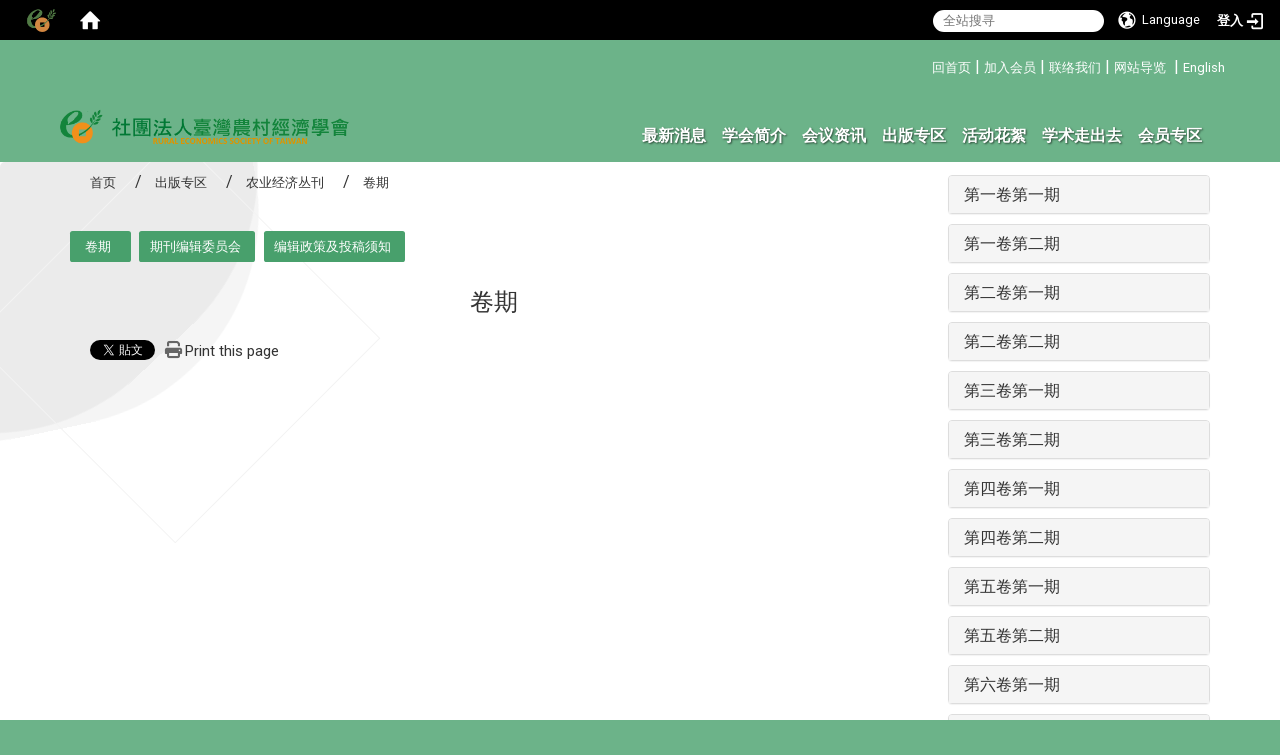

--- FILE ---
content_type: text/html; charset=utf-8
request_url: http://www.rest.org.tw/zh_cn/publications/TAER/journal1?title=%E8%BE%B2%E6%A5%AD%E7%B6%93%E6%BF%9F%E5%8F%A2%E5%88%8A%E7%AC%AC%E4%B8%89%E5%8D%B7%E7%AC%AC%E4%B8%80%E6%9C%9F%20(%201997%20%E5%B9%B4%2012%E6%9C%88%20)
body_size: 104520
content:
<!DOCTYPE html>
<html lang="zh_tw" class="orbit">
<head>
<meta http-equiv="Content-Type" content="text/html; charset=UTF-8">
<link rel="stylesheet" media="all" href="/assets/frontend_extend.self-3e39d0a553dcd005e939fe7c811ae981e9b785283d4729484d3707b812a852c2.css?body=1">
<link rel="stylesheet" media="all" href="/assets/front_end.self-b0fff20825e1d0a05e42165ee215ef9d952b0d25c134bb388274210688c1bfbb.css?body=1">
<meta property="og:image" content="http://www.rest.org.tw/uploads/site/site_logo_1/5ea2b9261d41c83e6d00001c/restlogo.png">
<meta property="og:image:width" content="1055">
<meta property="og:image:height" content="164">
<meta property="og:title" content="卷期">
<meta property="og:site_name" content="社团法人台湾农村经济学会">
<meta property="og:url" content="http://www.rest.org.tw/zh_cn/publications/TAER/journal1?title=%25E8%25BE%25B2%25E6%25A5%25AD%25E7%25B6%2593%25E6%25BF%259F%25E5%258F%25A2%25E5%2588%258A%25E7%25AC%25AC%25E4%25B8%2589%25E5%258D%25B7%25E7%25AC%25AC%25E4%25B8%2580%25E6%259C%259F%2520(%25201997%2520%25E5%25B9%25B4%252012%25E6%259C%2588%2520)">
  <script src="/assets/jquery.self-2a83d06853bd343c7bfc2e5d4539814cfa934676e2948ed348311435eca862f5.js?body=1"></script>
<script src="/assets/jquery_prefix.self-fceec78893ed471e403de6b66e6d04ea195670fe3000cf9d295712f0ba189650.js?body=1"></script>
<script src="/assets/jquery_ujs_custom.self-a76b6cd8d652c18d24ed38d1f7a4d18f51d1f594a88a0f2ade82afec33966e2b.js?body=1"></script>
<script src="/assets/jquery.cycle2.min.self-153fdd15e889e3b33e96af78a1ed2733e520e78b58ae9b05b77f48baa7eaa37c.js?body=1"></script>
<script src="/assets/jquery.cycle2.carousel.min.self-3d226d0713bcf58909be7c7e753fa1eef4409eee278299adfe70ff4ea646d65f.js?body=1"></script>
<script src="/assets/jquery.cycle2.scrollVert.min.self-ce8da4c3f5e336753d998c9f02e64cc8b7e3977f5f6988133faf24a44c90b427.js?body=1"></script>
<script src="/assets/jquery.cycle2.tile.min.self-83b4b0c4c2604b9c9acb20199a740f4b9e83c227ae46c1a430aa67bf97ff5457.js?body=1"></script>
<link rel="stylesheet" media="all" href="/assets/datatables.min.self-08c98dfa63e80493a4569e3c24c48531d4cf89e527c7db4db9314531bc049fba.css?body=1">
<script src="/assets/datatables.min.self-598993c579b423583458a17773ed1e86103dc54e60eae7ab6c27b426af16df6f.js?body=1"></script>
<meta name="csrf-param" content="authenticity_token">
<meta name="csrf-token" content="BRNJMB8/+FV594bwpT49iY1zvqnLdnRr9UPY62sLnvjIO8Xw7fb6j34+rzBkzORpdUEzzo3SmAlzHbodEZOXbA==">
<script>
    $.fn.dataTable.defaults.initComplete = function(settings) {
        $(this).find('td:first-child').trigger('click');
    };
</script>
  <meta http-equiv="X-UA-Compatible" content="IE=edge">
  <meta name="viewport" content="width=device-width, initial-scale=1">
  <link rel="shortcut icon" type="image/x-icon" href="/uploads/site/favicon/5ea2b9261d41c83e6d00001c/%E5%8E%BB%E8%83%8C_logo_%E8%AA%BF%E8%89%B2%E7%89%88%E6%9C%AC.png">
  <title>卷期 | 社团法人台湾农村经济学会</title>
  <link rel="stylesheet" media="all" href="//stackpath.bootstrapcdn.com/font-awesome/4.7.0/css/font-awesome.min.css">
  <link rel="stylesheet" media="all" href="/assets/bootstrap/bootstrap.min.self-565b9a62b35e04458abd1ba82df6c54116c8532a6e61956d37c3eb1896c422e1.css?body=1">
  <link rel="stylesheet" media="all" href="/assets/template/template.self-e3dd21443efb46d4751afc8e3ac4d1eaf3873b045ff630c1ee84299ba2a3727e.css?body=1">
  <link rel="stylesheet" media="all" href="/assets/template/jquery.scrolling-tabs.min.self-b86a0615a20259c6b33399dac691aa7f71be42f56a75bf47e66f559edd93942a.css?body=1">
  <link rel="stylesheet" media="print" type="text/css" href="/assets/template/print.css">
  <script src="/assets/plugin/modernizr.self-d5770395993b83f1cd01c625a62f0cc2a8f2536f7288ef3a45f2863f2e20a9c1.js?body=1"></script>
  <script src="/assets/plugin/picturefill.min.self-1e1f7d4e867ad1ec3d5886ad5e69512b6692509c939a89634ffcf63ba17b6b7d.js?body=1"></script>
  <script src="/assets/plugin/jquery.mobile.custom.min.self-94832de9dd3faaf354dabd20e980b49bfe549a3750d73e5855bc4104b53afe9d.js?body=1"></script>
  <script src="/assets/bootstrap.min.self-18024db0d6a0bc75ca740863a3b491b7f9b9cbd080ba3ee25e22265801d0b0c9.js?body=1"></script>
  
  <script src="/assets/plugin/jquery.cycle2.video.min.self-384b34504c43f5962ffa3295b0b28947fd8a4498968853be0477a5dc664bd9b9.js?body=1"></script>
  <script src="/assets/plugin/jquery-bullseye-min.self-8149d6adb748bd9561e9f1fd822e59337a75d065e017c7891699d50d69414bc2.js?body=1"></script>
  <script src="/assets/plugin/jquery.scrolling-tabs.min.self-2ca04680a371ceee7710b234d1e8795bf3d4247da7327300094cf74ed64829fa.js?body=1"></script>

  <script src="/assets/plugin/owl.carousel.min.self-ec9585fb4e14679aaa65e0d62fac99d496ce23ea8052fc718d5b3fbc84525e61.js?body=1"></script>
  <link rel="stylesheet" type="text/css" href="/assets/template/owl.carousel.min.css">
  <link rel="stylesheet" type="text/css" href="/assets/template/owl.theme.default.min.css">
  
  <script src="/assets/app.self-ecbb302124e04ece34ed8a68ed9d64c6aca0623adbf94e857ed9c24db5311834.js?body=1"></script>
  <script src="/assets/frontend.self-121b87925d20c2b21764d1c5053c911976bcf14ba23128fed1904f6b7a19033d.js?body=1"></script>
  <script src="https://apis.google.com/js/platform.js" async defer></script>
  
  <!--[if lt IE 9]>
    <script src="//cdnjs.cloudflare.com/ajax/libs/respond.js/1.4.2/respond.min.js"></script>
  <![endif]-->


<link rel="stylesheet" media="all" href="/assets/archive/archive_frontend.self-acc7dd7666bd0b3dd4b4425ba7f440e23f139c10e7df0a32934ddde58b9499bf.css?body=1">
<link rel="stylesheet" media="all" href="/assets/basic/icon.self-3270048f036b4cd8488fa8fd4d8e03a52c81a79723416f0c0029bf58873ea730.css?body=1">
<link rel="stylesheet" media="all" href="/assets/lib/orbit_bar/orbit-bar.self-3ade301837cb7c8d2662d8129e9fd11bf5d0abd229351d22da3f0cf294916e15.css?body=1">
<script src="/assets/archive/archive_frontend.self-8b21ff3268c804c899434c06297c7d85a817b9257612ccf60f9caa1b9eb3a628.js?body=1"></script>
<script src="/assets/frontend_extend.self-18d8a9e578b8a7c72226a638c39f581b47ee42b5f58651d7f8b57f27c5fab08a.js?body=1"></script>
</head>
<body class="internal-page banner_height_setting_0" data-module="archive">
  <link rel="stylesheet" media="all" href="/assets/fontawesome-6.2.1.min.self-4a2fb0969cf5b50a8da23c4c7146d0a45aeedb427265ff7bb35903a502a75a03.css?body=1">
<link rel="stylesheet" media="all" href="/assets/fontawesome-6.2.1-fix.min.self-87032875265db6d36d345a663953088e9cb1b21855ccf7036af4eb269ec469b6.css?body=1">
<link rel="stylesheet" media="all" href="/assets/lib/jquery-ui-1.13.2/jquery-ui.min.self-09f275fc2599bde07075c79ac6651ed766918cba37bbff196ca04216957326e0.css?body=1">
<link rel="stylesheet" media="all" href="/assets/jquery-ui-timepicker-addon.self-3d130e7b57840705de26883f4087bdad8f8f1025689ba0d527f73519ad69ddae.css?body=1">
  <script src="/assets/lib/jquery-ui-1.13.2/jquery-ui.min.self-b88d0b98b7b90a20cae0fc32eaf0845ac1ffdc0e4b3176c501e353d45c975064.js?body=1"></script>
  <script src="/assets/jquery.ui.datepicker.monthyearpicker.self-abc2bec5e8a9a94e52dd5bdf9f684acee24ea5e77d557876c8b074351bb6780a.js?body=1"></script>
<style type="text/css">
  .ui-dialog {
    z-index: 2000000000000 !important;
  }
  .ui-datepicker {z-index:1000000 !important}
    @media screen and (min-width:768px){
      html body #orbit-bar .orbit-bar-inner,html body #orbit-bar .orbit-bar-inner form,html body #orbit-bar .orbit-bar-search-sign-language{
        background-color: #000000 !important;
      }
    }
    html body #orbit-bar .orbit-bar-inner,html body #orbit-bar .orbit-bar-inner form,html body #orbit-bar .orbit-bar-search-sign-language{
      background-color: #000000 !important;
    }
    html body #orbit-bar .orbit-bar-inner>ul>li:hover>span, html body #orbit-bar .orbit-bar-inner>ul>li:hover>a, html body #orbit-bar .orbit-bar-inner>ul>li:hover #language, html body #orbit-bar .orbit-bar-inner>ul>li>ul li:hover, html body #orbit-bar .orbit-bar-inner>ul>li>ul li.active,.orbit-bar-search-sign-language li:hover form,.orbit-bar-search-sign-language li:hover label
    {
        background-color: #0095cf !important;
        color: #ffffff !important;
    }
    html body #orbit-bar .orbit-bar-inner>ul>li span:hover,html body #orbit-bar .orbit-bar-inner>ul>li:hover>span#user, html body #orbit-bar .orbit-bar-inner>ul>li>ul li a:hover,html body #orbit-bar .orbit-bar-inner>ul>li:hover #language,html body #orbit-bar .orbit-bar-menu .showlist:hover .orbit-bar-home, html body #orbit-bar .orbit-bar-inner>ul>li:hover label
    {
        color: #ffffff !important;
    }
    html body #orbit-bar .orbit-bar-inner > ul > li > ul
    {
      background-color: #000000 !important;
    }
    @media screen and (max-width:767px){
      html body #orbit-bar .orbit-bar-inner > ul
      {
        background-color: #000000 !important;
      }
      html body #orbit-bar .orbit-bar-inner form{
        background-color: #000000 !important;
      }
    }
    @media screen and (min-width:768px){
      html body #orbit-bar .orbit-bar-search-sign-language #language, html body #orbit-bar .orbit-bar-menu .orbit-bar-home,html body #orbit-bar .orbit-bar-search-sign-language #user,html body #orbit-bar .orbit-bar-inner>ul>li>a,html body #orbit-bar .orbit-bar-inner>ul>li label {
        color: #ffffff !important;
      }
    }
    @media screen and (max-width:767px){
      #orbit-bar .orbit-bar-title a{
        color: #ffffff !important;
      }
      label[for="open-orbit-nav"]{
        border-color: #ffffff !important;
        color: #ffffff !important;
      }
    }
    html body #orbit-bar .orbit-bar-inner > ul > li > ul a,html body #orbit-bar .orbit-bar-inner > ul > li > ul .active{
      color: #ffffff !important;
    }
    html body #orbit-bar .orbit-bar-inner > ul > li > ul:before{
      border-color: transparent transparent #ffffff transparent !important;
    }
    @media screen and (max-width:767px){
      html body #orbit-bar .orbit-bar-search-sign-language #language, html body #orbit-bar .orbit-bar-menu .orbit-bar-home,html body #orbit-bar .orbit-bar-search-sign-language #user,html body #orbit-bar .orbit-bar-inner>ul>li>a,html body #orbit-bar .orbit-bar-inner>ul>li label {
        color: #ffffff !important;
      }
    }
</style>
  <div id="orbit-bar">
      <label for="open-orbit-login" style="display:none;">Open login</label>
      <input type="checkbox" title="open login" id="open-orbit-login">
      <label for="open-orbit-login" class="cover" title="Close login"><p style="display: none;">Close login</p></label>
      <div class="login-window">
        <div class="login-header">
          <label tabindex="0" for="open-orbit-login" class="close">close</label>
          <p>登入 社团法人台湾农村经济学会</p>
        </div>
        <div class="login-body">
          <form class="container" action="/sessions?locale=zh_tw" accept-charset="UTF-8" method="post">
<input name="utf8" type="hidden" value="✓"><input type="hidden" name="authenticity_token" value="4XIjMfxYOCLSB6vDv2gowibIPqqOnaN+DC95o9rJDfMsWq/xDpE6+NXOggN+mvEi3vqzzcg5TxyKcRtVoFEEZw==">
            <div class="prepend input-group">
              <span class="add input-group-addon"><i class="icon-user"></i></span>
              <label for="user_user_id" style="display:none;">Username</label>
              <input class="input" id="user_user_id" title="username" name="user_name" placeholder="使用者帐号" size="30" type="text">
            </div>
            <div class="prepend input-group">
              <span class="add input-group-addon"><i class="icon-lock"></i></span>
              <label for="user_password" style="display:none;">Password</label>
              <input class="input" id="user_password" name="password" placeholder="密码" title="password" size="30" type="password">
            </div>
            <div class="login-submit-wrap">
              <div class="submit">
                <button class="login-btn" type="submit">登入</button>
              </div>
            </div>
            <div class="moica-entry-point" style="margin-top: 15px; border-top: 1px dashed #ddd; padding-top: 10px; text-align: center;">
              <a href="/zh_cn/sessions/moica" class="btn btn-block" style="background: #555; color: white;">使用自然人凭证登入</a>
            </div>
            <script>
              function forgot_password(){
                if(document.getElementById('user_user_id').value !='')
                  var post_data = $.post('/sessions/forgot_password',{ user_name: document.getElementById('user_user_id').value });
                if(document.getElementById('user_user_id').value != ''){
                  post_data.done(function(){
                    try{
                      if(I18n.locale == 'en')
                        if(post_data.responseJSON['user_email'] == '')
                          var alert_texts = 'This user_name or user_email is not registered yet!Please contact customer service to deal with this problem.';
                        else
                          var alert_texts = 'Please check '+post_data.responseJSON['user_email']+' to see the new password for user_name:'+post_data.responseJSON['user_name'].join(' , ');
                      else
                        if(post_data.responseJSON['user_email'] == '')
                          var alert_texts = '该使用者名称或是使用者email尚未注册!请联络客服协助处理。';
                        else
                          var alert_texts = '请确认'+post_data.responseJSON['user_email']+'来查看使用者名称:'+post_data.responseJSON['user_name'].join('、')+'的新密码';
                    }catch(e){
                      if(I18n.locale == 'en')
                        var alert_texts = 'Please contact customer service to deal with the problem.';
                      else
                        var alert_texts = '请联络客服协助处理。';
                    };
                    $('.alert-error').text(alert_texts);
                    alert(alert_texts);
                  });
                }else{
                  if(I18n.locale == 'en')
                    var alert_texts = 'Please fill-in your user id without password, click “Forgot your password?“, and check you email for updated password.';
                  else
                    var alert_texts = '请输入您的使用者帐号无需输入密码，点选「忘记密码」后至您的信箱检查密码更新邮件！';
                  alert(alert_texts);
                };
              };
            </script>
            <a onclick="forgot_password()" style="float: left;font-size: 0.813em;margin-left: 1em;" href="#forgot_password">忘记密码?</a>
            <div style="clear: both;"></div>
</form>        </div>

      </div>
    <input type="checkbox" id="open-orbit-nav" title="orbitbar">
    <div class="orbit-bar-inner">
      <label for="open-orbit-nav">
        <i class="icons-list-2"></i>
      </label>
      <ul class="orbit-bar-menu">
        <li>
          <a href="javascript:;" class="orbit-bar-logo" title="请登入以管理网站,按下开启登入视窗">
            <img src="/uploads/site/default_image/5ea2b9261d41c83e6d00001c/%E5%8E%BB%E8%83%8C_logo_%E8%AA%BF%E8%89%B2%E7%89%88%E6%9C%AC.png" alt="奥博科技商标">
            <p style="display: none;">请登入以管理网站,按下开启登入视窗</p>
          </a>
        </li>
        <li>
          <a href="/" class="orbit-bar-home" title="首页" tabindex="0"><i class="icons-house"></i><p>home</p></a>
        </li>
      </ul>
      <h1 class="orbit-bar-title">
        <a href="/" title="社团法人台湾农村经济学会">社团法人台湾农村经济学会</a>
      </h1>
      <ul class="orbit-bar-search-sign-language">
        <li style="background-color:transparent;">
          <form id="search" method="get" action="https://www.google.com/custom" target="_blank" style="border: 0 !important;">
            <input type="hidden" name="authenticity_token" value='value="TZUBKAfgHjEdmX6AqUe5fuj6zVGKbuBVWtdwQ1r/VdOAvY3o9Skc6xpQV0BotWCeEMhANszKDDfciRK1IGdcRw=="'>
            <input type="hidden" name="client" value="pub-&amp;amp">
            <input type="hidden" name="ie" id="ie" value="utf-8">
            <input type="hidden" name="oe" id="oe" value="utf-8">
            <input type="hidden" name="cof" id="cof" value="AH:center;AWFID:03de271f1940eea3;">
            <input type="hidden" name="domains" value="www.rest.org.tw">
            <input type="hidden" name="sitesearch" value="www.rest.org.tw">
            <label style="display:none;" for="q" accesskey="S">Google Search</label>
            <input type="search" name="q" id="q" value="" placeholder="全站搜寻" x-webkit-speech="" title="search">
          </form>
        </li>
        <li id="language-li" style="background-color:transparent;" class="mobile_login_bar">
            <a id="languagebutton" href="javascript:;" title="按下关闭语言选单"><span id="language"><i class="icons-earth orbit-bar-language-icon"></i><span class="orbit-bar-language-text">Language</span></span></a>
            <ul>
                  <li class="active">
                    繁体中文
                  </li>
                  <li>
                    <a accesskey="s" href="/zh_cn/publications/TAER/journal1?title=%E8%BE%B2%E6%A5%AD%E7%B6%93%E6%BF%9F%E5%8F%A2%E5%88%8A%E7%AC%AC%E4%B8%89%E5%8D%B7%E7%AC%AC%E4%B8%80%E6%9C%9F%20(%201997%20%E5%B9%B4%2012%E6%9C%88%20)&amp;locale=zh_cn">
                      简体中文
                    </a>
                  </li>
                  <li>
                    <a accesskey="e" href="/en/publications/TAER/journal1?title=%E8%BE%B2%E6%A5%AD%E7%B6%93%E6%BF%9F%E5%8F%A2%E5%88%8A%E7%AC%AC%E4%B8%89%E5%8D%B7%E7%AC%AC%E4%B8%80%E6%9C%9F%20(%201997%20%E5%B9%B4%2012%E6%9C%88%20)">
                      English
                    </a>
                  </li>
            </ul>
        </li>
        <li style="margin-right:-1em;" class="mobile_login_bar">
          <a id="loginbutton" title="按下开启登入视窗" href="javascript:;">
            <label for="open-orbit-login">
              <i style="font-style: inherit;font-size: 0.8rem;width: 2.875em;text-align: right;vertical-align: middle;">登入</i>
              <i class="icons-login" style="font-size: 1.4em;width: 1.875em;text-align: left;vertical-align: middle;"></i>
            </label>
          </a>
        </li>
        <style>
          @media screen and (min-width:768px){
            .orbit-bar-search-sign-language{
              max-height:100%;
            }
          }
        </style>
      </ul>
      <ul id="language-li-ul" class="orbit-bar-mobile-sign-language" style="background-color: #000000 !important;">
        <li>
            <span id="language" class="mobile-button"><i class="icons-earth orbit-bar-language-icon" style="color: #ffffff !important;"></i><span class="orbit-bar-language-text">Language</span></span>
            <ul>
                  <li class="active">
                    繁体中文
                  </li>
                  <li>
                    <a accesskey="s" href="/zh_cn/publications/TAER/journal1?title=%E8%BE%B2%E6%A5%AD%E7%B6%93%E6%BF%9F%E5%8F%A2%E5%88%8A%E7%AC%AC%E4%B8%89%E5%8D%B7%E7%AC%AC%E4%B8%80%E6%9C%9F%20(%201997%20%E5%B9%B4%2012%E6%9C%88%20)&amp;locale=zh_cn">
                      简体中文
                    </a>
                  </li>
                  <li>
                    <a accesskey="e" href="/en/publications/TAER/journal1?title=%E8%BE%B2%E6%A5%AD%E7%B6%93%E6%BF%9F%E5%8F%A2%E5%88%8A%E7%AC%AC%E4%B8%89%E5%8D%B7%E7%AC%AC%E4%B8%80%E6%9C%9F%20(%201997%20%E5%B9%B4%2012%E6%9C%88%20)">
                      English
                    </a>
                  </li>
            </ul>
        </li>
        <li>
          <label for="open-orbit-login">
            <i class="icons-login" style="color: #ffffff !important;"></i>
            <p style="display: none;">Open login</p>
          </label>
        </li>
      </ul>
    </div>
  </div>
  <style>
  @media (max-width: 767px) {#orbit-bar ul.orbit-bar-search-sign-language > li + li{width:33.3333%;}}
  </style>
      <script>$('.orbit-bar-logo').off('click').on('click',function(){window.orbit_login_button = $(this);$("#open-orbit-login").click()});</script>
  <script type="text/javascript">
    var lang_opentitle = '按下开启语言选单';
    var lang_closetitle = '按下关闭语言选单';
    $('#languagebutton').off('click').on('click',function(){
      if ($(this).parent().find('>ul').hasClass('show')) {
        $(this).attr('title', lang_opentitle);
      } else {
        $(this).attr('title', lang_closetitle);
      }
    });
    $('#languagebutton').focus(function(){
      if ($(this).parent().find('>ul').hasClass('show')) {
        $(this).attr('title', lang_closetitle);
      } else {
        $(this).attr('title', lang_opentitle);
      }
    });
    /* when tab key choose close,press enter to close login window start */
    function closelabel(e){
      var keynum;
      if(window.event) // IE
      {
        keynum = e.keyCode
      }
      else if(e.which) // Netscape/Firefox/Opera/chrome
      {
        keynum = e.which
      }
      if( keynum == 13 ){
        $(".orbit-bar-logo").one("focusin",function(){
          window.orbit_login_button.focus();
        })
        $("#open-orbit-login").click();
      };
    }
    $('label.close').attr('onkeydown','closelabel(event)');
    /* when tab key choose  close,press enter to close login window end   */
    $('#loginbutton >label').off('click').on('click',function(){window.orbit_login_button = $('#loginbutton');$("#open-orbit-login").click()});
    $('#loginbutton').off('click').on('click',function(){window.orbit_login_button = $('#loginbutton');$("#open-orbit-login").click()});
    /* press esc to close login window start */
    function esc_close_login_window(event){
      var e = event;
      var keynum;
      if(window.event) // IE
      {
        keynum = e.keyCode;
      }
      else if(e.which) // Netscape/Firefox/Opera/chrome
      {
        keynum = e.which;
      }
      if( keynum == 27 ){
        $(".orbit-bar-logo").one("focusin",function(){
          window.orbit_login_button.focus();
        })
        $("#open-orbit-login").click();
      };
    }
    /* press esc to close login window end   */
    $("#open-orbit-login").on("change",function(){
      if($(this).is(":checked")){
        $(window).off('keydown', esc_close_login_window).on('keydown', esc_close_login_window);
        $("#user_user_id").focus(); //when open login window,focus on the username
      }else{
        $(window).off('keydown', esc_close_login_window);
      }
    })
    $(".login-body form").on("submit",function(){
      $(this).append("<input type='hidden' name='referer_url' value='http://www.rest.org.tw/zh_cn/publications/TAER/journal1?title=%E8%BE%B2%E6%A5%AD%E7%B6%93%E6%BF%9F%E5%8F%A2%E5%88%8A%E7%AC%AC%E4%B8%89%E5%8D%B7%E7%AC%AC%E4%B8%80%E6%9C%9F%20(%201997%20%E5%B9%B4%2012%E6%9C%88%20)'/>");
    })
    var I18n = {};
    Object.defineProperty(I18n,"locale",{
      value: "zh_tw"
    });
    Object.defineProperty(I18n,"validLocales",{
      value: ["zh_tw","zh_cn","en"]
    });
  </script>
  <style>
    #language-li ul li a{
      margin-left: 0;
      position: relative;
    }
    @media screen and (min-width:768px){
        .sub_orbit_bar{
          background-color:#000000!important;
        }
        .orbit-bar-menu{
          background-color:transparent!important;
        }
        .sub_orbit_bar_text{
          color:#ffffff!important;
        }
    }
    @media screen and (max-width:767px){
        .sub_orbit_bar{
          background-color:#000000!important;
        }
        .orbit-bar-menu{
          background-color:#000000!important;
        }
        .sub_orbit_bar_text{
          color:#ffffff!important;
        }
      .mobile_login_bar{
        width: 50%!important;
      }
    }
      @media screen and (max-width: 767px){
        #orbit-bar .orbit-bar-inner .orbit-bar-mobile-sign-language {
            background: #333;
            display: block;
            margin: 0;
            position: absolute;
            right: 0;
            top: 0;
        }
      }
    .orbit-bar-mobile-sign-language {
        display: none;
    }
    @media screen and (max-width: 767px){
      #orbit-bar .orbit-bar-inner .orbit-bar-mobile-sign-language > li ul.show {
        display: block;
      }
      #orbit-bar .orbit-bar-inner .orbit-bar-mobile-sign-language > li > span > span {
        display: none;
      }
      #orbit-bar .orbit-bar-inner .orbit-bar-mobile-sign-language > li {
        color: #fff;
        float: left;
        position: relative;
      }
      #orbit-bar .orbit-bar-inner .orbit-bar-mobile-sign-language > li > span , #orbit-bar .orbit-bar-inner .orbit-bar-mobile-sign-language > li > label{
        cursor: pointer;
        display: block;
        height: 40px;
        line-height: 43px;
        width: 40px;
        text-align: center;
        margin-bottom: 0;
      }
      #orbit-bar .orbit-bar-inner .orbit-bar-mobile-sign-language > li ul {
          background: #333 none repeat scroll 0 0;
          border-radius: 0;
          display: none;
          position: fixed;
          right: 0;
          top: 40px;
          width: 100%;
      }
    }
  </style>
  <script>
    function calc_orbit_bar_title_width(){
      if($(window).outerWidth(true) <= 767){
        $('.orbit-bar-inner > .orbit-bar-title').css({'width': '','margin': ''});
        return;
      }
      var w1 = $('.orbit-bar-inner').width();
      var w2 = $('.orbit-bar-inner>*:not(.orbit-bar-title)').map(function(i,v){
        if ($(v).hasClass('custom_widget') && $(v).text().replace(/\s+/,'')==''){
          $(v).css('flex','none');
          return 0;
        }else{
          return $(v).css('display') == 'none' ? 0 : $(v).outerWidth(true);
        }
      }).toArray().reduce(function(v1,v2){return v1+v2});
      var w3 = $('.orbit-bar-title').css('margin-left').match(/([\d\.]+)px$/);
      w3 = w3 ? parseFloat(w3[0]) : 0;
      var w4 = $('.orbit-bar-title').css('margin-right').match(/([\d\.]+)px$/);
      w4 = w4 ? parseFloat(w4[0]) : 0;
      var title_width = w1-w2-w3-w4-2;
      $('.orbit-bar-title').width(title_width);
      return title_width;
    }
    $(document).ready(function(){
      calc_orbit_bar_title_width();
      $(".orbit-bar-inner").css("overflow","visible");
      if($(window).outerWidth(true) <= 767){
        $('.orbit-bar-menu').before($('.orbit-bar-title'));
      }else{
        $(".orbit-bar-search-sign-language").before($('.orbit-bar-title'));
      }
    })
    $(window).on("load",function(){
      calc_orbit_bar_title_width();
    })
    $(window).resize(function(){
      calc_orbit_bar_title_width();
      if($(window).outerWidth(true) <= 767){
        $('.orbit-bar-menu').before($('.orbit-bar-title'));
      }else{
        $(".orbit-bar-search-sign-language").before($('.orbit-bar-title'));
      }
    })
  </script>

  <div class="background" data-pp="108"></div>
  <div class="pageheader">

<div id="fb-root"></div>

<script>!function(d,s,id){var js,fjs=d.getElementsByTagName(s)[0];if(!d.getElementById(id)){js=d.createElement(s);js.id=id;js.src="https://platform.twitter.com/widgets.js";fjs.parentNode.insertBefore(js,fjs);}}(document,"script","twitter-wjs");</script>
<div class="mobile-menu">
  <button type="button" class="navbar-toggle collapsed" data-toggle="collapse" data-target="#layout-navigation">
        <span class="sr-only">Toggle navigation</span>
        <span class="icon-bar icon-bar-top"></span>
        <span class="icon-bar icon-bar-middle"></span>
        <span class="icon-bar icon-bar-bottom"></span>
  </button>
  <div class="cover"></div>
</div>
<header class="navbar layout-header no-print" role="navigation">

  <div class="container">
    <div class="header-nav">
    <a id="accesskey_top" accesskey="U" title="accesskey top" href="#">:::</a>
      <a href="/">回首页</a> | <a href="/zh_cn/join">加入会员</a> | <a href="/zh_cn/contact">联络我们</a> | <a href="/zh_cn/sitemap">网站导览</a>  | <a href="http://www.rest.org.tw/en/join">English</a>
    </div>
    <div class="navbar-header">
      <button type="button" class="navbar-toggle collapsed" data-toggle="collapse" data-target="#layout-navigation">
        <span class="sr-only">Toggle navigation</span>
        <span class="icon-bar icon-bar-top"></span>
        <span class="icon-bar icon-bar-middle"></span>
        <span class="icon-bar icon-bar-bottom"></span>
      </button>
	  <a title="主页" class="navbar-brand" href="/"><h2 class="default_site_h1">
<img class="site-logo" src="/uploads/site/site_logo_1/5ea2b9261d41c83e6d00001c/restlogo.png" alt="社团法人台湾农村经济学会的Logo"><span style="display: none;">社团法人台湾农村经济学会</span>
</h2></a>
	  <script>$(document).ready(function(){var url =$('.site-logo').eq(0).attr('src');if(url == "/assets/default-site-logo.png"){$('.navbar-brand').eq(0).remove();};if($('.navbar-brand').length == 2){$('.site-logo').css('height','auto')};$('.site-logo').eq(0).css('margin-right',0);$('.navbar-brand').css('padding-right',0)})</script>
      <a title="主页" class="navbar-brand" href="/"> </a>
    </div>

    <div class="collapse navbar-collapse modules-menu" id="layout-navigation">
    <a id="accesskey_menu" title="accesskey menu" accesskey="M" href="#">:::</a>
      <ul id="main-nav" class="navbar-right navbar-nav modules-menu-level-0 nav-level-0 no-print" data-menu-level="0">
<li>
    <a href="/zh_cn/Download" title="最新消息" data-menu-link="true" class="dropdown-toggle" target="_self">最新消息</a>
    
  </li>
<li>
    <a href="/zh_cn/about/mission" title="学会简介" data-menu-link="true" class="dropdown-toggle" target="_self">学会简介</a>
    <ul class="modules-menu-level-1 nav-level-1" data-menu-level="1">
<li>
        <a href="/zh_cn/about/president" title="理事长" data-menu-link="true" target="_self">理事长</a>
        
      </li>
<li>
        <a href="/zh_cn/about/mission" title="本会宗旨" data-menu-link="true" target="_self">本会宗旨</a>
        
      </li>
<li>
        <a href="/zh_cn/about/constitution" title="本会章程" data-menu-link="true" target="_self">本会章程</a>
        
      </li>
<li>
        <a href="/zh_cn/about/RESTPRE" title="历届理事长" data-menu-link="true" target="_self">历届理事长</a>
        
      </li>
<li>
        <a href="/zh_cn/about/board" title="理监事名录" data-menu-link="true" target="_self">理监事名录</a>
        
      </li>
<li>
        <a href="/zh_cn/about/committee" title="委员会召集人" data-menu-link="true" target="_self">委员会召集人</a>
        
      </li>
<li>
        <a href="/zh_cn/about/secretary" title="秘书处名录" data-menu-link="true" target="_self">秘书处名录</a>
        
      </li>
</ul>
  </li>
<li>
    <a href="/zh_cn/events" title="会议资讯" data-menu-link="true" class="dropdown-toggle" target="_self">会议资讯</a>
    
  </li>
<li>
    <a href="#" title="出版专区" data-menu-link="true" class="dropdown-toggle" target="_self">出版专区</a>
    <ul class="modules-menu-level-1 nav-level-1" data-menu-level="1">
<li>
        <a href="/zh_cn/publications/TAER" title="农业经济丛刊" data-menu-link="true" target="_self">农业经济丛刊</a>
        <ul class="modules-menu-level-2 nav-level-2" data-menu-level="2">
<li>
            <a href="/zh_cn/publications/TAER/journal1" title="卷期" data-menu-link="true" target="_self">卷期</a>
          </li>
<li>
            <a href="/zh_cn/publications/TAER/TAEReditor" title="期刊编辑委员会" data-menu-link="true" target="_self">期刊编辑委员会</a>
          </li>
<li>
            <a href="/zh_cn/publications/TAER/TAERnote" title="编辑政策及投稿须知" data-menu-link="true" target="_self">编辑政策及投稿须知</a>
          </li>
</ul>
      </li>
<li>
        <a href="/zh_cn/publications/apr" title="农业政策评论" data-menu-link="true" target="_self">农业政策评论</a>
        <ul class="modules-menu-level-2 nav-level-2" data-menu-level="2">
<li>
            <a href="/zh_cn/publications/apr/journal2" title="农业政策评论" data-menu-link="true" target="_self">农业政策评论</a>
          </li>
<li>
            <a href="/zh_cn/publications/apr/apreditor" title="农业政策评论编辑委员会" data-menu-link="true" target="_self">农业政策评论编辑委员会</a>
          </li>
<li>
            <a href="/zh_cn/publications/apr/aprcover" title="农业政策评论封面" data-menu-link="true" target="_self">农业政策评论封面</a>
          </li>
<li>
            <a href="/zh_cn/publications/apr/aprnote" title="编辑政策与征稿须知" data-menu-link="true" target="_self">编辑政策与征稿须知</a>
          </li>
</ul>
      </li>
</ul>
  </li>
<li>
    <a href="/zh_cn/album" title="活动花絮" data-menu-link="true" class="dropdown-toggle" target="_self">活动花絮</a>
    
  </li>
<li>
    <a href="/zh_cn/go_out/blog" title="学术走出去" data-menu-link="true" class="dropdown-toggle" target="_self">学术走出去</a>
    <ul class="modules-menu-level-1 nav-level-1" data-menu-level="1">
<li>
        <a href="/zh_cn/go_out/blog" title="实地参访" data-menu-link="true" target="_self">实地参访</a>
        
      </li>
<li>
        <a href="/zh_cn/go_out/agripoli" title="强化农业政策编译文章" data-menu-link="true" target="_self">强化农业政策编译文章</a>
        
      </li>
<li>
        <a href="/zh_cn/go_out/AGEC" title="农业生力军" data-menu-link="true" target="_self">农业生力军</a>
        <ul class="modules-menu-level-2 nav-level-2" data-menu-level="2"><li>
            <a href="/zh_cn/go_out/AGEC/agriedu" title="台大农经大四专题报告" data-menu-link="true" target="_self">台大农经大四专题报告</a>
          </li></ul>
      </li>
</ul>
  </li>
<li>
    <a href="/zh_cn/join" title="会员专区" data-menu-link="true" class="dropdown-toggle" target="_self">会员专区</a>
    <ul class="modules-menu-level-1 nav-level-1" data-menu-level="1">
<li>
        <a href="/zh_cn/join/member_news" title="会员动态" data-menu-link="true" target="_self">会员动态</a>
        
      </li>
<li>
        <a href="/zh_cn/join/journalall1" title="农业经济丛刊全文" data-menu-link="true" target="_self">农业经济丛刊全文</a>
        
      </li>
</ul>
  </li>
</ul>
    </div>
  </div>
        <div class="background homebk" data-pp="100"></div>
</header>


  <div class="layout-content pagelayout-content">
    <div class="pageboxx">
      <div class="wave0 -four"></div>
      <div class="wave0 -five"></div>
    </div>
    <div class="pageboxxx0">
      <div class="pagecirclebk0"></div>
    </div>
    <div class="pageboxxx">
      <div class="pagecirclebk"></div>
    </div>
    <section class="layout-slide no-print single-child-datapp" data-pp="300"></section>
    <div class="layout-content-inner container">
    <div class="breadcrumb-wrap" data-pp="500"></div>
    <div class="sitemenu-wrap" data-pp="400"></div>
    <div class="content">
    <section class="page-content-box col-sm-3" data-pp="901"></section>
    <section class="page-content-box col-sm-6" data-pp="902"></section>
    <section class="page-content-box col-sm-3" data-pp="903"></section>
    </div>
    <div class="row">
      <section class="layout-content-box left-column col-sm-9">
      <div class="extra" data-pp="600">
<div class="widget-breadcrumb widget1 no-print" data-subpart-id="67c584871d41c83627d371aa">
  <ul class="list-inline breadcrumb" data-list="crumbs" data-level="0">
  	<li data-category="" data-tags="">
  		<a href="/?locale=zh_tw">首页</a>
  	</li>
  
  	<li data-category="" data-tags="">
  		<a href="/zh_cn/publications">出版专区</a>
  	</li>
  
  	<li data-category="" data-tags="">
  		<a href="/zh_cn/publications/TAER">农业经济丛刊</a>
  	</li>
  
  	<li data-category="" data-tags="">
  		<a href="/zh_cn/publications/TAER/journal1">卷期</a>
  	</li>
  </ul>
</div>
<div class="sitemenu-wrap sitemenu-horizontal no-print" data-subpart-id="67c584871d41c83627d371ac">
	
	<a id="accesskey_sitemenu" accesskey="S" href="/en/accesskey" title="Sitemenu">:::</a>
	<h3 class="sitemenu-title"></h3>
	<ul data-list="pages" class="sitemenu-list level-1 list-unstyled" data-level="0">
		<li class="sitemenu-item level-1 active" data-category="" data-tags="">
			<a class="sitemenu-link level-1" href="/zh_cn/publications/TAER/journal1" target="_self">卷期</a>
			<ul class="sitemenu-list level-2 " data-list="children" data-level="1"></ul>
		</li>
	
		<li class="sitemenu-item level-1 " data-category="" data-tags="">
			<a class="sitemenu-link level-1" href="/zh_cn/publications/TAER/TAEReditor" target="_self">期刊编辑委员会</a>
			<ul class="sitemenu-list level-2 " data-list="children" data-level="1"></ul>
		</li>
	
		<li class="sitemenu-item level-1 " data-category="" data-tags="">
			<a class="sitemenu-link level-1" href="/zh_cn/publications/TAER/TAERnote" target="_self">编辑政策及投稿须知</a>
			<ul class="sitemenu-list level-2 " data-list="children" data-level="1"></ul>
		</li>
	</ul>
</div>
</div>
      <main id="main-content" class="main-content" data-content="true">
<div class="i-archive index-archive-4">
  <h3 class="i-archive-title">
    <span>卷期</span>
  </h3>
  <div class="panel-group" id="index-archive-group" data-list="categories" data-level="0"></div>
</div>

</main>
      <div class="box-social-share no-print">
<!-- Load Facebook SDK for JavaScript -->
								<div id="fb-root"></div>
								<script style="display: none !important;;">(function(d, s, id) {
									var js, fjs = d.getElementsByTagName(s)[0];
									if (d.getElementById(id)) return;
									js = d.createElement(s); js.id = id;
									js.src = "https://connect.facebook.net/en_US/sdk.js#xfbml=1&version=v3.0";
									fjs.parentNode.insertBefore(js, fjs);
								}(document, 'script', 'facebook-jssdk'));</script>
								<div class="fb-share-button" data-type="button"></div>
<div class="tw-share-button"><a href="https://twitter.com/share" class="twitter-share-button" data-dnt="true" data-count="none">Tweet</a></div>
<div class="print-button"><a href="#" title="print" onclick="window.print();return false;"><i class="fa fa-print"></i><span class="print-txt">Print this page</span></a></div>
</div>
      <div class="extra" data-pp="700"></div>
      </section>
      <aside class="layout-content-box aside right-column col-sm-3" data-pp="13"><div class="w-archive widget-archive-2" data-subpart-id="67c584881d41c83627d371b2">
  <h3 class="widget-title">
    <span></span>
  </h3>
  <div class="panel-group" id="widget-archive-group" data-list="categories" data-level="0">
    <div class="panel panel-default" data-category="" data-tags="">
      <div class="panel-heading">
        <h4 class="panel-title">
          <a data-toggle="collapse" data-parent="#widget-archive-group" href="#collapse" class="collapsed">
            第一卷第一期
          </a>
        </h4>
      </div>
      <div id="collapse" class="panel-collapse collapse">
        <div class="panel-body">
          <ul class="widget-archive-item-group" data-list="archives" data-level="1">
            <li class="widget-archive-item-list">
              <a href="/zh_cn/publications/TAER/journal1?title=%E8%BE%B2%E6%A5%AD%E7%B6%93%E6%BF%9F%E5%8F%A2%E5%88%8A%E7%AC%AC%E4%B8%80%E5%8D%B7%E7%AC%AC%E4%B8%80%E6%9C%9F%E5%85%A8%E6%96%87%20(%201995%20%E5%B9%B4%205%20%E6%9C%88%20)">农业经济丛刊第一卷第一期全文 ( 1995 年 5 月 )</a>
            </li>
          </ul>
        </div>
      </div>
    </div>
  
    <div class="panel panel-default" data-category="" data-tags="">
      <div class="panel-heading">
        <h4 class="panel-title">
          <a data-toggle="collapse" data-parent="#widget-archive-group" href="#collapse" class="collapsed">
            第一卷第二期
          </a>
        </h4>
      </div>
      <div id="collapse" class="panel-collapse collapse">
        <div class="panel-body">
          <ul class="widget-archive-item-group" data-list="archives" data-level="1">
            <li class="widget-archive-item-list">
              <a href="/zh_cn/publications/TAER/journal1?title=%E8%BE%B2%E6%A5%AD%E7%B6%93%E6%BF%9F%E5%8F%A2%E5%88%8A%E7%AC%AC%E4%B8%80%E5%8D%B7%E7%AC%AC%E4%BA%8C%E6%9C%9F%E5%85%A8%E6%96%87%20(%201995%20%E5%B9%B4%2011%20%E6%9C%88%20)">农业经济丛刊第一卷第二期全文 ( 1995 年 11 月 )</a>
            </li>
          </ul>
        </div>
      </div>
    </div>
  
    <div class="panel panel-default" data-category="" data-tags="">
      <div class="panel-heading">
        <h4 class="panel-title">
          <a data-toggle="collapse" data-parent="#widget-archive-group" href="#collapse" class="collapsed">
            第二卷第一期
          </a>
        </h4>
      </div>
      <div id="collapse" class="panel-collapse collapse">
        <div class="panel-body">
          <ul class="widget-archive-item-group" data-list="archives" data-level="1">
            <li class="widget-archive-item-list">
              <a href="/zh_cn/publications/TAER/journal1?title=%E8%BE%B2%E6%A5%AD%E7%B6%93%E6%BF%9F%E5%8F%A2%E5%88%8A%E7%AC%AC%E4%BA%8C%E5%8D%B7%E7%AC%AC%E4%B8%80%E6%9C%9F%E5%85%A8%E6%96%87%20(%201996%20%E5%B9%B4%206%20%E6%9C%88%20)">农业经济丛刊第二卷第一期全文 ( 1996 年 6 月 )</a>
            </li>
          </ul>
        </div>
      </div>
    </div>
  
    <div class="panel panel-default" data-category="" data-tags="">
      <div class="panel-heading">
        <h4 class="panel-title">
          <a data-toggle="collapse" data-parent="#widget-archive-group" href="#collapse" class="collapsed">
            第二卷第二期
          </a>
        </h4>
      </div>
      <div id="collapse" class="panel-collapse collapse">
        <div class="panel-body">
          <ul class="widget-archive-item-group" data-list="archives" data-level="1">
            <li class="widget-archive-item-list">
              <a href="/zh_cn/publications/TAER/journal1?title=%E8%BE%B2%E6%A5%AD%E7%B6%93%E6%BF%9F%E5%8F%A2%E5%88%8A%E7%AC%AC%E4%BA%8C%E5%8D%B7%E7%AC%AC%E4%BA%8C%E6%9C%9F%E5%85%A8%E6%96%87%20(%201997%20%E5%B9%B4%206%20%E6%9C%88%20)">农业经济丛刊第二卷第二期全文 ( 1997 年 6 月 )</a>
            </li>
          </ul>
        </div>
      </div>
    </div>
  
    <div class="panel panel-default" data-category="" data-tags="">
      <div class="panel-heading">
        <h4 class="panel-title">
          <a data-toggle="collapse" data-parent="#widget-archive-group" href="#collapse" class="collapsed">
            第三卷第一期
          </a>
        </h4>
      </div>
      <div id="collapse" class="panel-collapse collapse">
        <div class="panel-body">
          <ul class="widget-archive-item-group" data-list="archives" data-level="1">
            <li class="widget-archive-item-list">
              <a href="/zh_cn/publications/TAER/journal1?title=%E8%BE%B2%E6%A5%AD%E7%B6%93%E6%BF%9F%E5%8F%A2%E5%88%8A%E7%AC%AC%E4%B8%89%E5%8D%B7%E7%AC%AC%E4%B8%80%E6%9C%9F%E5%85%A8%E6%96%87%20(%201997%20%E5%B9%B4%2012%E6%9C%88%20)">农业经济丛刊第三卷第一期全文 ( 1997 年 12月 )</a>
            </li>
          </ul>
        </div>
      </div>
    </div>
  
    <div class="panel panel-default" data-category="" data-tags="">
      <div class="panel-heading">
        <h4 class="panel-title">
          <a data-toggle="collapse" data-parent="#widget-archive-group" href="#collapse" class="collapsed">
            第三卷第二期
          </a>
        </h4>
      </div>
      <div id="collapse" class="panel-collapse collapse">
        <div class="panel-body">
          <ul class="widget-archive-item-group" data-list="archives" data-level="1">
            <li class="widget-archive-item-list">
              <a href="/zh_cn/publications/TAER/journal1?title=%E8%BE%B2%E6%A5%AD%E7%B6%93%E6%BF%9F%E5%8F%A2%E5%88%8A%E7%AC%AC%E4%B8%89%E5%8D%B7%E7%AC%AC%E4%BA%8C%E6%9C%9F%E5%85%A8%E6%96%87%20(%201998%20%E5%B9%B4%206%20%E6%9C%88%20)">农业经济丛刊第三卷第二期全文 ( 1998 年 6 月 )</a>
            </li>
          </ul>
        </div>
      </div>
    </div>
  
    <div class="panel panel-default" data-category="" data-tags="">
      <div class="panel-heading">
        <h4 class="panel-title">
          <a data-toggle="collapse" data-parent="#widget-archive-group" href="#collapse" class="collapsed">
            第四卷第一期
          </a>
        </h4>
      </div>
      <div id="collapse" class="panel-collapse collapse">
        <div class="panel-body">
          <ul class="widget-archive-item-group" data-list="archives" data-level="1">
            <li class="widget-archive-item-list">
              <a href="/zh_cn/publications/TAER/journal1?title=%E8%BE%B2%E6%A5%AD%E7%B6%93%E6%BF%9F%E5%8F%A2%E5%88%8A%E7%AC%AC%E5%9B%9B%E5%8D%B7%E7%AC%AC%E4%B8%80%E6%9C%9F%E5%85%A8%E6%96%87%20(%201998%20%E5%B9%B4%2012%20%E6%9C%88%20)">农业经济丛刊第四卷第一期全文 ( 1998 年 12 月 )</a>
            </li>
          </ul>
        </div>
      </div>
    </div>
  
    <div class="panel panel-default" data-category="" data-tags="">
      <div class="panel-heading">
        <h4 class="panel-title">
          <a data-toggle="collapse" data-parent="#widget-archive-group" href="#collapse" class="collapsed">
            第四卷第二期
          </a>
        </h4>
      </div>
      <div id="collapse" class="panel-collapse collapse">
        <div class="panel-body">
          <ul class="widget-archive-item-group" data-list="archives" data-level="1">
            <li class="widget-archive-item-list">
              <a href="/zh_cn/publications/TAER/journal1?title=%E8%BE%B2%E6%A5%AD%E7%B6%93%E6%BF%9F%E5%8F%A2%E5%88%8A%E7%AC%AC%E5%9B%9B%E5%8D%B7%E7%AC%AC%E4%BA%8C%E6%9C%9F%20(1999%E5%B9%B46%E6%9C%88)">农业经济丛刊第四卷第二期 (1999年6月)</a>
            </li>
          
            <li class="widget-archive-item-list">
              <a href="/zh_cn/publications/TAER/journal1?title=%E8%BE%B2%E6%A5%AD%E7%B6%93%E6%BF%9F%E5%8F%A2%E5%88%8A%E7%AC%AC%E5%9B%9B%E5%8D%B7%E7%AC%AC%E4%BA%8C%E6%9C%9F%E5%85%A8%E6%96%87%20(1999%E5%B9%B46%E6%9C%88)">农业经济丛刊第四卷第二期全文 (1999年6月)</a>
            </li>
          </ul>
        </div>
      </div>
    </div>
  
    <div class="panel panel-default" data-category="" data-tags="">
      <div class="panel-heading">
        <h4 class="panel-title">
          <a data-toggle="collapse" data-parent="#widget-archive-group" href="#collapse" class="collapsed">
            第五卷第一期
          </a>
        </h4>
      </div>
      <div id="collapse" class="panel-collapse collapse">
        <div class="panel-body">
          <ul class="widget-archive-item-group" data-list="archives" data-level="1">
            <li class="widget-archive-item-list">
              <a href="/zh_cn/publications/TAER/journal1?title=%E8%BE%B2%E6%A5%AD%E7%B6%93%E6%BF%9F%E5%8F%A2%E5%88%8A%E7%AC%AC%E4%BA%94%E5%8D%B7%E7%AC%AC%E4%B8%80%E6%9C%9F%20(1999%E5%B9%B412%E6%9C%88)">农业经济丛刊第五卷第一期 (1999年12月)</a>
            </li>
          
            <li class="widget-archive-item-list">
              <a href="/zh_cn/publications/TAER/journal1?title=%E8%BE%B2%E6%A5%AD%E7%B6%93%E6%BF%9F%E5%8F%A2%E5%88%8A%E7%AC%AC%E4%BA%94%E5%8D%B7%E7%AC%AC%E4%B8%80%E6%9C%9F%E5%85%A8%E6%96%87%20(1999%E5%B9%B412%E6%9C%88)">农业经济丛刊第五卷第一期全文 (1999年12月)</a>
            </li>
          </ul>
        </div>
      </div>
    </div>
  
    <div class="panel panel-default" data-category="" data-tags="">
      <div class="panel-heading">
        <h4 class="panel-title">
          <a data-toggle="collapse" data-parent="#widget-archive-group" href="#collapse" class="collapsed">
            第五卷第二期
          </a>
        </h4>
      </div>
      <div id="collapse" class="panel-collapse collapse">
        <div class="panel-body">
          <ul class="widget-archive-item-group" data-list="archives" data-level="1">
            <li class="widget-archive-item-list">
              <a href="/zh_cn/publications/TAER/journal1?title=%E8%BE%B2%E6%A5%AD%E7%B6%93%E6%BF%9F%E5%8F%A2%E5%88%8A%E7%AC%AC%E4%BA%94%E5%8D%B7%E7%AC%AC%E4%BA%8C%E6%9C%9F%20(2000%E5%B9%B46%E6%9C%88)">农业经济丛刊第五卷第二期 (2000年6月)</a>
            </li>
          
            <li class="widget-archive-item-list">
              <a href="/zh_cn/publications/TAER/journal1?title=%E8%BE%B2%E6%A5%AD%E7%B6%93%E6%BF%9F%E5%8F%A2%E5%88%8A%E7%AC%AC%E4%BA%94%E5%8D%B7%E7%AC%AC%E4%BA%8C%E6%9C%9F%E5%85%A8%E6%96%87%20(2000%E5%B9%B46%E6%9C%88)">农业经济丛刊第五卷第二期全文 (2000年6月)</a>
            </li>
          </ul>
        </div>
      </div>
    </div>
  
    <div class="panel panel-default" data-category="" data-tags="">
      <div class="panel-heading">
        <h4 class="panel-title">
          <a data-toggle="collapse" data-parent="#widget-archive-group" href="#collapse" class="collapsed">
            第六卷第一期
          </a>
        </h4>
      </div>
      <div id="collapse" class="panel-collapse collapse">
        <div class="panel-body">
          <ul class="widget-archive-item-group" data-list="archives" data-level="1">
            <li class="widget-archive-item-list">
              <a href="/zh_cn/publications/TAER/journal1?title=%E8%BE%B2%E6%A5%AD%E7%B6%93%E6%BF%9F%E5%8F%A2%E5%88%8A%E7%AC%AC%E5%85%AD%E5%8D%B7%E7%AC%AC%E4%B8%80%E6%9C%9F%E5%85%A8%E6%96%87(2000%E5%B9%B412%E6%9C%88)">农业经济丛刊第六卷第一期全文(2000年12月)</a>
            </li>
          
            <li class="widget-archive-item-list">
              <a href="/zh_cn/publications/TAER/journal1?title=%E8%BE%B2%E6%A5%AD%E7%B6%93%E6%BF%9F%E5%8F%A2%E5%88%8A%E7%AC%AC%E5%85%AD%E5%8D%B7%E7%AC%AC%E4%B8%80%E6%9C%9F(2000%E5%B9%B412%E6%9C%88)">农业经济丛刊第六卷第一期(2000年12月)</a>
            </li>
          </ul>
        </div>
      </div>
    </div>
  
    <div class="panel panel-default" data-category="" data-tags="">
      <div class="panel-heading">
        <h4 class="panel-title">
          <a data-toggle="collapse" data-parent="#widget-archive-group" href="#collapse" class="collapsed">
            第六卷第二期
          </a>
        </h4>
      </div>
      <div id="collapse" class="panel-collapse collapse">
        <div class="panel-body">
          <ul class="widget-archive-item-group" data-list="archives" data-level="1">
            <li class="widget-archive-item-list">
              <a href="/zh_cn/publications/TAER/journal1?title=%E8%BE%B2%E6%A5%AD%E7%B6%93%E6%BF%9F%E5%8F%A2%E5%88%8A%E7%AC%AC%E5%85%AD%E5%8D%B7%E7%AC%AC%E4%BA%8C%E6%9C%9F%E5%85%A8%E6%96%87(2001%E5%B9%B46%E6%9C%88)">农业经济丛刊第六卷第二期全文(2001年6月)</a>
            </li>
          
            <li class="widget-archive-item-list">
              <a href="/zh_cn/publications/TAER/journal1?title=%E8%BE%B2%E6%A5%AD%E7%B6%93%E6%BF%9F%E5%8F%A2%E5%88%8A%E7%AC%AC%E5%85%AD%E5%8D%B7%E7%AC%AC%E4%BA%8C%E6%9C%9F(2001%E5%B9%B46%E6%9C%88)">农业经济丛刊第六卷第二期(2001年6月)</a>
            </li>
          </ul>
        </div>
      </div>
    </div>
  
    <div class="panel panel-default" data-category="" data-tags="">
      <div class="panel-heading">
        <h4 class="panel-title">
          <a data-toggle="collapse" data-parent="#widget-archive-group" href="#collapse" class="collapsed">
            第七卷第一期
          </a>
        </h4>
      </div>
      <div id="collapse" class="panel-collapse collapse">
        <div class="panel-body">
          <ul class="widget-archive-item-group" data-list="archives" data-level="1">
            <li class="widget-archive-item-list">
              <a href="/zh_cn/publications/TAER/journal1?title=%E8%BE%B2%E6%A5%AD%E7%B6%93%E6%BF%9F%E5%8F%A2%E5%88%8A%E7%AC%AC%E4%B8%83%E5%8D%B7%E7%AC%AC%E4%B8%80%E6%9C%9F%E5%85%A8%E6%96%87(2001%E5%B9%B412%E6%9C%88)">农业经济丛刊第七卷第一期全文(2001年12月)</a>
            </li>
          
            <li class="widget-archive-item-list">
              <a href="/zh_cn/publications/TAER/journal1?title=%E8%BE%B2%E6%A5%AD%E7%B6%93%E6%BF%9F%E5%8F%A2%E5%88%8A%E7%AC%AC%E4%B8%83%E5%8D%B7%E7%AC%AC%E4%B8%80%E6%9C%9F(2001%E5%B9%B412%E6%9C%88)">农业经济丛刊第七卷第一期(2001年12月)</a>
            </li>
          </ul>
        </div>
      </div>
    </div>
  
    <div class="panel panel-default" data-category="" data-tags="">
      <div class="panel-heading">
        <h4 class="panel-title">
          <a data-toggle="collapse" data-parent="#widget-archive-group" href="#collapse" class="collapsed">
            第七卷第二期
          </a>
        </h4>
      </div>
      <div id="collapse" class="panel-collapse collapse">
        <div class="panel-body">
          <ul class="widget-archive-item-group" data-list="archives" data-level="1">
            <li class="widget-archive-item-list">
              <a href="/zh_cn/publications/TAER/journal1?title=%E8%BE%B2%E6%A5%AD%E7%B6%93%E6%BF%9F%E5%8F%A2%E5%88%8A%E7%AC%AC%E4%B8%83%E5%8D%B7%E7%AC%AC%E4%BA%8C%E6%9C%9F%E5%85%A8%E6%96%87%20(2002%E5%B9%B46%E6%9C%88)">农业经济丛刊第七卷第二期全文 (2002年6月)</a>
            </li>
          
            <li class="widget-archive-item-list">
              <a href="/zh_cn/publications/TAER/journal1?title=%E8%BE%B2%E6%A5%AD%E7%B6%93%E6%BF%9F%E5%8F%A2%E5%88%8A%E7%AC%AC%E4%B8%83%E5%8D%B7%E7%AC%AC%E4%BA%8C%E6%9C%9F%20(2002%E5%B9%B46%E6%9C%88)">农业经济丛刊第七卷第二期 (2002年6月)</a>
            </li>
          </ul>
        </div>
      </div>
    </div>
  
    <div class="panel panel-default" data-category="" data-tags="">
      <div class="panel-heading">
        <h4 class="panel-title">
          <a data-toggle="collapse" data-parent="#widget-archive-group" href="#collapse" class="collapsed">
            第八卷第一期
          </a>
        </h4>
      </div>
      <div id="collapse" class="panel-collapse collapse">
        <div class="panel-body">
          <ul class="widget-archive-item-group" data-list="archives" data-level="1">
            <li class="widget-archive-item-list">
              <a href="/zh_cn/publications/TAER/journal1?title=%E8%BE%B2%E6%A5%AD%E7%B6%93%E6%BF%9F%E5%8F%A2%E5%88%8A%E7%AC%AC%E5%85%AB%E5%8D%B7%E7%AC%AC%E4%B8%80%E6%9C%9F(2002%E5%B9%B412%E6%9C%88)">农业经济丛刊第八卷第一期(2002年12月)</a>
            </li>
          
            <li class="widget-archive-item-list">
              <a href="/zh_cn/publications/TAER/journal1?title=%E8%BE%B2%E6%A5%AD%E7%B6%93%E6%BF%9F%E5%8F%A2%E5%88%8A%E7%AC%AC%E5%85%AB%E5%8D%B7%E7%AC%AC%E4%B8%80%E6%9C%9F%E5%85%A8%E6%96%87(2002%E5%B9%B412%E6%9C%88)">农业经济丛刊第八卷第一期全文(2002年12月)</a>
            </li>
          </ul>
        </div>
      </div>
    </div>
  
    <div class="panel panel-default" data-category="" data-tags="">
      <div class="panel-heading">
        <h4 class="panel-title">
          <a data-toggle="collapse" data-parent="#widget-archive-group" href="#collapse" class="collapsed">
            第八卷第二期
          </a>
        </h4>
      </div>
      <div id="collapse" class="panel-collapse collapse">
        <div class="panel-body">
          <ul class="widget-archive-item-group" data-list="archives" data-level="1">
            <li class="widget-archive-item-list">
              <a href="/zh_cn/publications/TAER/journal1?title=%E8%BE%B2%E6%A5%AD%E7%B6%93%E6%BF%9F%E5%8F%A2%E5%88%8A%E7%AC%AC%E5%85%AB%E5%8D%B7%E7%AC%AC%E4%BA%8C%E6%9C%9F%E5%85%A8%E6%96%87(2003%E5%B9%B46%E6%9C%88)">农业经济丛刊第八卷第二期全文(2003年6月)</a>
            </li>
          
            <li class="widget-archive-item-list">
              <a href="/zh_cn/publications/TAER/journal1?title=%E8%BE%B2%E6%A5%AD%E7%B6%93%E6%BF%9F%E5%8F%A2%E5%88%8A%E7%AC%AC%E5%85%AB%E5%8D%B7%E7%AC%AC%E4%BA%8C%E6%9C%9F(2003%E5%B9%B46%E6%9C%88)">农业经济丛刊第八卷第二期(2003年6月)</a>
            </li>
          </ul>
        </div>
      </div>
    </div>
  
    <div class="panel panel-default" data-category="" data-tags="">
      <div class="panel-heading">
        <h4 class="panel-title">
          <a data-toggle="collapse" data-parent="#widget-archive-group" href="#collapse" class="collapsed">
            第九卷第一期
          </a>
        </h4>
      </div>
      <div id="collapse" class="panel-collapse collapse">
        <div class="panel-body">
          <ul class="widget-archive-item-group" data-list="archives" data-level="1">
            <li class="widget-archive-item-list">
              <a href="/zh_cn/publications/TAER/journal1?title=%E8%BE%B2%E6%A5%AD%E7%B6%93%E6%BF%9F%E5%8F%A2%E5%88%8A%E7%AC%AC%E4%B9%9D%E5%8D%B7%E7%AC%AC%E4%B8%80%E6%9C%9F(2003%E5%B9%B412%E6%9C%88)">农业经济丛刊第九卷第一期(2003年12月)</a>
            </li>
          
            <li class="widget-archive-item-list">
              <a href="/zh_cn/publications/TAER/journal1?title=%E8%BE%B2%E6%A5%AD%E7%B6%93%E6%BF%9F%E5%8F%A2%E5%88%8A%E7%AC%AC%E4%B9%9D%E5%8D%B7%E7%AC%AC%E4%B8%80%E6%9C%9F%E5%85%A8%E6%96%87(2003%E5%B9%B412%E6%9C%88)">农业经济丛刊第九卷第一期全文(2003年12月)</a>
            </li>
          </ul>
        </div>
      </div>
    </div>
  
    <div class="panel panel-default" data-category="" data-tags="">
      <div class="panel-heading">
        <h4 class="panel-title">
          <a data-toggle="collapse" data-parent="#widget-archive-group" href="#collapse" class="collapsed">
            第九卷第二期
          </a>
        </h4>
      </div>
      <div id="collapse" class="panel-collapse collapse">
        <div class="panel-body">
          <ul class="widget-archive-item-group" data-list="archives" data-level="1">
            <li class="widget-archive-item-list">
              <a href="/zh_cn/publications/TAER/journal1?title=%E8%BE%B2%E6%A5%AD%E7%B6%93%E6%BF%9F%E5%8F%A2%E5%88%8A%E7%AC%AC%E4%B9%9D%E5%8D%B7%E5%85%A8%E6%96%87%E7%AC%AC%E4%BA%8C%E6%9C%9F(2004%E5%B9%B46%E6%9C%88)">农业经济丛刊第九卷全文第二期(2004年6月)</a>
            </li>
          
            <li class="widget-archive-item-list">
              <a href="/zh_cn/publications/TAER/journal1?title=%E8%BE%B2%E6%A5%AD%E7%B6%93%E6%BF%9F%E5%8F%A2%E5%88%8A%E7%AC%AC%E4%B9%9D%E5%8D%B7%E7%AC%AC%E4%BA%8C%E6%9C%9F(2004%E5%B9%B46%E6%9C%88)">农业经济丛刊第九卷第二期(2004年6月)</a>
            </li>
          </ul>
        </div>
      </div>
    </div>
  
    <div class="panel panel-default" data-category="" data-tags="">
      <div class="panel-heading">
        <h4 class="panel-title">
          <a data-toggle="collapse" data-parent="#widget-archive-group" href="#collapse" class="collapsed">
            第十卷第一期
          </a>
        </h4>
      </div>
      <div id="collapse" class="panel-collapse collapse">
        <div class="panel-body">
          <ul class="widget-archive-item-group" data-list="archives" data-level="1">
            <li class="widget-archive-item-list">
              <a href="/zh_cn/publications/TAER/journal1?title=%E8%BE%B2%E6%A5%AD%E7%B6%93%E6%BF%9F%E5%8F%A2%E5%88%8A%E7%AC%AC%E5%8D%81%E5%8D%B7%E7%AC%AC%E4%B8%80%E6%9C%9F%E5%85%A8%E6%96%87(2004%E5%B9%B412%E6%9C%88)">农业经济丛刊第十卷第一期全文(2004年12月)</a>
            </li>
          
            <li class="widget-archive-item-list">
              <a href="/zh_cn/publications/TAER/journal1?title=%E8%BE%B2%E6%A5%AD%E7%B6%93%E6%BF%9F%E5%8F%A2%E5%88%8A%E7%AC%AC%E5%8D%81%E5%8D%B7%E7%AC%AC%E4%B8%80%E6%9C%9F(2004%E5%B9%B412%E6%9C%88)">农业经济丛刊第十卷第一期(2004年12月)</a>
            </li>
          </ul>
        </div>
      </div>
    </div>
  
    <div class="panel panel-default" data-category="" data-tags="">
      <div class="panel-heading">
        <h4 class="panel-title">
          <a data-toggle="collapse" data-parent="#widget-archive-group" href="#collapse" class="collapsed">
            第十卷第二期
          </a>
        </h4>
      </div>
      <div id="collapse" class="panel-collapse collapse">
        <div class="panel-body">
          <ul class="widget-archive-item-group" data-list="archives" data-level="1">
            <li class="widget-archive-item-list">
              <a href="/zh_cn/publications/TAER/journal1?title=%E8%BE%B2%E6%A5%AD%E7%B6%93%E6%BF%9F%E5%8F%A2%E5%88%8A%E7%AC%AC%E5%8D%81%E5%8D%B7%E7%AC%AC%E4%BA%8C%E6%9C%9F(2005%E5%B9%B46%E6%9C%88)">农业经济丛刊第十卷第二期(2005年6月)</a>
            </li>
          
            <li class="widget-archive-item-list">
              <a href="/zh_cn/publications/TAER/journal1?title=%E8%BE%B2%E6%A5%AD%E7%B6%93%E6%BF%9F%E5%8F%A2%E5%88%8A%E7%AC%AC%E5%8D%81%E5%8D%B7%E7%AC%AC%E4%BA%8C%E6%9C%9F%E5%85%A8%E6%96%87(2005%E5%B9%B46%E6%9C%88)">农业经济丛刊第十卷第二期全文(2005年6月)</a>
            </li>
          </ul>
        </div>
      </div>
    </div>
  
    <div class="panel panel-default" data-category="" data-tags="">
      <div class="panel-heading">
        <h4 class="panel-title">
          <a data-toggle="collapse" data-parent="#widget-archive-group" href="#collapse" class="collapsed">
            第十一卷第一期
          </a>
        </h4>
      </div>
      <div id="collapse" class="panel-collapse collapse">
        <div class="panel-body">
          <ul class="widget-archive-item-group" data-list="archives" data-level="1">
            <li class="widget-archive-item-list">
              <a href="/zh_cn/publications/TAER/journal1?title=%E8%BE%B2%E6%A5%AD%E7%B6%93%E6%BF%9F%E5%8F%A2%E5%88%8A%E7%AC%AC%E5%8D%81%E4%B8%80%E5%8D%B7%E7%AC%AC%E4%B8%80%E6%9C%9F%E5%85%A8%E6%96%87(2005%E5%B9%B412%E6%9C%88)">农业经济丛刊第十一卷第一期全文(2005年12月)</a>
            </li>
          
            <li class="widget-archive-item-list">
              <a href="/zh_cn/publications/TAER/journal1?title=%E8%BE%B2%E6%A5%AD%E7%B6%93%E6%BF%9F%E5%8F%A2%E5%88%8A%E7%AC%AC%E5%8D%81%E4%B8%80%E5%8D%B7%E7%AC%AC%E4%B8%80%E6%9C%9F(2005%E5%B9%B412%E6%9C%88)">农业经济丛刊第十一卷第一期(2005年12月)</a>
            </li>
          </ul>
        </div>
      </div>
    </div>
  
    <div class="panel panel-default" data-category="" data-tags="">
      <div class="panel-heading">
        <h4 class="panel-title">
          <a data-toggle="collapse" data-parent="#widget-archive-group" href="#collapse" class="collapsed">
            第十一卷第二期
          </a>
        </h4>
      </div>
      <div id="collapse" class="panel-collapse collapse">
        <div class="panel-body">
          <ul class="widget-archive-item-group" data-list="archives" data-level="1">
            <li class="widget-archive-item-list">
              <a href="/zh_cn/publications/TAER/journal1?title=%E8%BE%B2%E6%A5%AD%E7%B6%93%E6%BF%9F%E5%8F%A2%E5%88%8A%E7%AC%AC%E5%8D%81%E4%B8%80%E5%8D%B7%E7%AC%AC%E4%BA%8C%E6%9C%9F%E5%85%A8%E6%96%87(2006%E5%B9%B46%E6%9C%88)">农业经济丛刊第十一卷第二期全文(2006年6月)</a>
            </li>
          
            <li class="widget-archive-item-list">
              <a href="/zh_cn/publications/TAER/journal1?title=%E8%BE%B2%E6%A5%AD%E7%B6%93%E6%BF%9F%E5%8F%A2%E5%88%8A%E7%AC%AC%E5%8D%81%E4%B8%80%E5%8D%B7%E7%AC%AC%E4%BA%8C%E6%9C%9F(2006%E5%B9%B46%E6%9C%88)">农业经济丛刊第十一卷第二期(2006年6月)</a>
            </li>
          </ul>
        </div>
      </div>
    </div>
  
    <div class="panel panel-default" data-category="" data-tags="">
      <div class="panel-heading">
        <h4 class="panel-title">
          <a data-toggle="collapse" data-parent="#widget-archive-group" href="#collapse" class="collapsed">
            第十二卷第一期
          </a>
        </h4>
      </div>
      <div id="collapse" class="panel-collapse collapse">
        <div class="panel-body">
          <ul class="widget-archive-item-group" data-list="archives" data-level="1">
            <li class="widget-archive-item-list">
              <a href="/zh_cn/publications/TAER/journal1?title=%E8%BE%B2%E6%A5%AD%E7%B6%93%E6%BF%9F%E5%8F%A2%E5%88%8A%E7%AC%AC%E5%8D%81%E4%BA%8C%E5%8D%B7%E7%AC%AC%E4%B8%80%E6%9C%9F%E5%85%A8%E6%96%87(2006%E5%B9%B412%E6%9C%88)">农业经济丛刊第十二卷第一期全文(2006年12月)</a>
            </li>
          
            <li class="widget-archive-item-list">
              <a href="/zh_cn/publications/TAER/journal1?title=%E8%BE%B2%E6%A5%AD%E7%B6%93%E6%BF%9F%E5%8F%A2%E5%88%8A%E7%AC%AC%E5%8D%81%E4%BA%8C%E5%8D%B7%E7%AC%AC%E4%B8%80%E6%9C%9F(2006%E5%B9%B412%E6%9C%88)">农业经济丛刊第十二卷第一期(2006年12月)</a>
            </li>
          </ul>
        </div>
      </div>
    </div>
  
    <div class="panel panel-default" data-category="" data-tags="">
      <div class="panel-heading">
        <h4 class="panel-title">
          <a data-toggle="collapse" data-parent="#widget-archive-group" href="#collapse" class="collapsed">
            第十二卷第二期
          </a>
        </h4>
      </div>
      <div id="collapse" class="panel-collapse collapse">
        <div class="panel-body">
          <ul class="widget-archive-item-group" data-list="archives" data-level="1">
            <li class="widget-archive-item-list">
              <a href="/zh_cn/publications/TAER/journal1?title=%E8%BE%B2%E6%A5%AD%E7%B6%93%E6%BF%9F%E5%8F%A2%E5%88%8A%E7%AC%AC%E5%8D%81%E4%BA%8C%E5%8D%B7%E7%AC%AC%E4%BA%8C%E6%9C%9F%E5%85%A8%E6%96%87(2007%E5%B9%B46%E6%9C%88)">农业经济丛刊第十二卷第二期全文(2007年6月)</a>
            </li>
          
            <li class="widget-archive-item-list">
              <a href="/zh_cn/publications/TAER/journal1?title=%E8%BE%B2%E6%A5%AD%E7%B6%93%E6%BF%9F%E5%8F%A2%E5%88%8A%E7%AC%AC%E5%8D%81%E4%BA%8C%E5%8D%B7%E7%AC%AC%E4%BA%8C%E6%9C%9F(2007%E5%B9%B46%E6%9C%88)">农业经济丛刊第十二卷第二期(2007年6月)</a>
            </li>
          </ul>
        </div>
      </div>
    </div>
  
    <div class="panel panel-default" data-category="" data-tags="">
      <div class="panel-heading">
        <h4 class="panel-title">
          <a data-toggle="collapse" data-parent="#widget-archive-group" href="#collapse" class="collapsed">
            第十三卷第一期
          </a>
        </h4>
      </div>
      <div id="collapse" class="panel-collapse collapse">
        <div class="panel-body">
          <ul class="widget-archive-item-group" data-list="archives" data-level="1">
            <li class="widget-archive-item-list">
              <a href="/zh_cn/publications/TAER/journal1?title=%E8%BE%B2%E6%A5%AD%E7%B6%93%E6%BF%9F%E5%8F%A2%E5%88%8A%E7%AC%AC%E5%8D%81%E4%B8%89%E5%8D%B7%E7%AC%AC%E4%B8%80%E6%9C%9F%E5%85%A8%E6%96%87(2007%E5%B9%B412%E6%9C%88)">农业经济丛刊第十三卷第一期全文(2007年12月)</a>
            </li>
          
            <li class="widget-archive-item-list">
              <a href="/zh_cn/publications/TAER/journal1?title=%E8%BE%B2%E6%A5%AD%E7%B6%93%E6%BF%9F%E5%8F%A2%E5%88%8A%E7%AC%AC%E5%8D%81%E4%B8%89%E5%8D%B7%E7%AC%AC%E4%B8%80%E6%9C%9F(2007%E5%B9%B412%E6%9C%88)">农业经济丛刊第十三卷第一期(2007年12月)</a>
            </li>
          </ul>
        </div>
      </div>
    </div>
  
    <div class="panel panel-default" data-category="" data-tags="">
      <div class="panel-heading">
        <h4 class="panel-title">
          <a data-toggle="collapse" data-parent="#widget-archive-group" href="#collapse" class="collapsed">
            第十三卷第二期
          </a>
        </h4>
      </div>
      <div id="collapse" class="panel-collapse collapse">
        <div class="panel-body">
          <ul class="widget-archive-item-group" data-list="archives" data-level="1">
            <li class="widget-archive-item-list">
              <a href="/zh_cn/publications/TAER/journal1?title=%E8%BE%B2%E6%A5%AD%E7%B6%93%E6%BF%9F%E5%8F%A2%E5%88%8A%E7%AC%AC%E5%8D%81%E4%B8%89%E5%8D%B7%E7%AC%AC%E4%BA%8C%E6%9C%9F(2008%E5%B9%B46%E6%9C%88)">农业经济丛刊第十三卷第二期(2008年6月)</a>
            </li>
          
            <li class="widget-archive-item-list">
              <a href="/zh_cn/publications/TAER/journal1?title=%E8%BE%B2%E6%A5%AD%E7%B6%93%E6%BF%9F%E5%8F%A2%E5%88%8A%E7%AC%AC%E5%8D%81%E4%B8%89%E5%8D%B7%E7%AC%AC%E4%BA%8C%E6%9C%9F%E5%85%A8%E6%96%87(2008%E5%B9%B46%E6%9C%88)">农业经济丛刊第十三卷第二期全文(2008年6月)</a>
            </li>
          </ul>
        </div>
      </div>
    </div>
  
    <div class="panel panel-default" data-category="" data-tags="">
      <div class="panel-heading">
        <h4 class="panel-title">
          <a data-toggle="collapse" data-parent="#widget-archive-group" href="#collapse" class="collapsed">
            第十四卷第一期
          </a>
        </h4>
      </div>
      <div id="collapse" class="panel-collapse collapse">
        <div class="panel-body">
          <ul class="widget-archive-item-group" data-list="archives" data-level="1">
            <li class="widget-archive-item-list">
              <a href="/zh_cn/publications/TAER/journal1?title=%E8%BE%B2%E6%A5%AD%E7%B6%93%E6%BF%9F%E5%8F%A2%E5%88%8A%E7%AC%AC%E5%8D%81%E5%9B%9B%E5%8D%B7%E7%AC%AC%E4%B8%80%E6%9C%9F-97%E5%B9%B412%E6%9C%88%E7%99%BC%E8%A1%8C">农业经济丛刊第十四卷第一期-97年12月发行</a>
            </li>
          
            <li class="widget-archive-item-list">
              <a href="/zh_cn/publications/TAER/journal1?title=%E8%BE%B2%E6%A5%AD%E7%B6%93%E6%BF%9F%E5%8F%A2%E5%88%8A%E7%AC%AC%E5%8D%81%E5%9B%9B%E5%8D%B7%E7%AC%AC%E4%B8%80%E6%9C%9F%E5%85%A8%E6%96%87-97%E5%B9%B412%E6%9C%88%E7%99%BC%E8%A1%8C">农业经济丛刊第十四卷第一期全文-97年12月发行</a>
            </li>
          </ul>
        </div>
      </div>
    </div>
  
    <div class="panel panel-default" data-category="" data-tags="">
      <div class="panel-heading">
        <h4 class="panel-title">
          <a data-toggle="collapse" data-parent="#widget-archive-group" href="#collapse" class="collapsed">
            第十四卷第二期
          </a>
        </h4>
      </div>
      <div id="collapse" class="panel-collapse collapse">
        <div class="panel-body">
          <ul class="widget-archive-item-group" data-list="archives" data-level="1">
            <li class="widget-archive-item-list">
              <a href="/zh_cn/publications/TAER/journal1?title=%E8%BE%B2%E6%A5%AD%E7%B6%93%E6%BF%9F%E5%8F%A2%E5%88%8A%E7%AC%AC%E5%8D%81%E5%9B%9B%E5%8D%B7%E7%AC%AC%E4%BA%8C%E6%9C%9F-98%E5%B9%B46%E6%9C%88%E7%99%BC%E8%A1%8C">农业经济丛刊第十四卷第二期-98年6月发行</a>
            </li>
          
            <li class="widget-archive-item-list">
              <a href="/zh_cn/publications/TAER/journal1?title=%E8%BE%B2%E6%A5%AD%E7%B6%93%E6%BF%9F%E5%8F%A2%E5%88%8A%E7%AC%AC%E5%8D%81%E5%9B%9B%E5%8D%B7%E7%AC%AC%E4%BA%8C%E6%9C%9F%E5%85%A8%E6%96%87-98%E5%B9%B46%E6%9C%88%E7%99%BC%E8%A1%8C">农业经济丛刊第十四卷第二期全文-98年6月发行</a>
            </li>
          </ul>
        </div>
      </div>
    </div>
  
    <div class="panel panel-default" data-category="" data-tags="">
      <div class="panel-heading">
        <h4 class="panel-title">
          <a data-toggle="collapse" data-parent="#widget-archive-group" href="#collapse" class="collapsed">
            第十五卷第一期
          </a>
        </h4>
      </div>
      <div id="collapse" class="panel-collapse collapse">
        <div class="panel-body">
          <ul class="widget-archive-item-group" data-list="archives" data-level="1">
            <li class="widget-archive-item-list">
              <a href="/zh_cn/publications/TAER/journal1?title=%E8%BE%B2%E6%A5%AD%E7%B6%93%E6%BF%9F%E5%8F%A2%E5%88%8A%E7%AC%AC%E5%8D%81%E4%BA%94%E5%8D%B7%E7%AC%AC%E4%B8%80%E6%9C%9F-98%E5%B9%B412%E6%9C%88%E7%99%BC%E8%A1%8C">农业经济丛刊第十五卷第一期-98年12月发行</a>
            </li>
          
            <li class="widget-archive-item-list">
              <a href="/zh_cn/publications/TAER/journal1?title=%E8%BE%B2%E6%A5%AD%E7%B6%93%E6%BF%9F%E5%8F%A2%E5%88%8A%E7%AC%AC%E5%8D%81%E4%BA%94%E5%8D%B7%E7%AC%AC%E4%B8%80%E6%9C%9F%E5%85%A8%E6%96%87-98%E5%B9%B412%E6%9C%88%E7%99%BC%E8%A1%8C">农业经济丛刊第十五卷第一期全文-98年12月发行</a>
            </li>
          </ul>
        </div>
      </div>
    </div>
  
    <div class="panel panel-default" data-category="" data-tags="">
      <div class="panel-heading">
        <h4 class="panel-title">
          <a data-toggle="collapse" data-parent="#widget-archive-group" href="#collapse" class="collapsed">
            第十五卷第二期
          </a>
        </h4>
      </div>
      <div id="collapse" class="panel-collapse collapse">
        <div class="panel-body">
          <ul class="widget-archive-item-group" data-list="archives" data-level="1">
            <li class="widget-archive-item-list">
              <a href="/zh_cn/publications/TAER/journal1?title=%E8%BE%B2%E6%A5%AD%E7%B6%93%E6%BF%9F%E5%8F%A2%E5%88%8A%E7%AC%AC%E5%8D%81%E4%BA%94%E5%8D%B7%E7%AC%AC%E4%BA%8C%E6%9C%9F-99%E5%B9%B46%E6%9C%88%E7%99%BC%E8%A1%8C">农业经济丛刊第十五卷第二期-99年6月发行</a>
            </li>
          
            <li class="widget-archive-item-list">
              <a href="/zh_cn/publications/TAER/journal1?title=%E8%BE%B2%E6%A5%AD%E7%B6%93%E6%BF%9F%E5%8F%A2%E5%88%8A%E7%AC%AC%E5%8D%81%E4%BA%94%E5%8D%B7%E7%AC%AC%E4%BA%8C%E6%9C%9F%E5%85%A8%E6%96%87-99%E5%B9%B46%E6%9C%88%E7%99%BC%E8%A1%8C">农业经济丛刊第十五卷第二期全文-99年6月发行</a>
            </li>
          </ul>
        </div>
      </div>
    </div>
  
    <div class="panel panel-default" data-category="" data-tags="">
      <div class="panel-heading">
        <h4 class="panel-title">
          <a data-toggle="collapse" data-parent="#widget-archive-group" href="#collapse" class="collapsed">
            第十六卷第一期
          </a>
        </h4>
      </div>
      <div id="collapse" class="panel-collapse collapse">
        <div class="panel-body">
          <ul class="widget-archive-item-group" data-list="archives" data-level="1">
            <li class="widget-archive-item-list">
              <a href="/zh_cn/publications/TAER/journal1?title=%E8%BE%B2%E6%A5%AD%E7%B6%93%E6%BF%9F%E5%8F%A2%E5%88%8A%E7%AC%AC%E5%8D%81%E5%85%AD%E5%8D%B7%E7%AC%AC%E4%B8%80%E6%9C%9F-99%E5%B9%B412%E6%9C%88%E7%99%BC%E8%A1%8C">农业经济丛刊第十六卷第一期-99年12月发行</a>
            </li>
          
            <li class="widget-archive-item-list">
              <a href="/zh_cn/publications/TAER/journal1?title=%E8%BE%B2%E6%A5%AD%E7%B6%93%E6%BF%9F%E5%8F%A2%E5%88%8A%E7%AC%AC%E5%8D%81%E5%85%AD%E5%8D%B7%E7%AC%AC%E4%B8%80%E6%9C%9F%E5%85%A8%E6%96%87-99%E5%B9%B412%E6%9C%88%E7%99%BC%E8%A1%8C">农业经济丛刊第十六卷第一期全文-99年12月发行</a>
            </li>
          </ul>
        </div>
      </div>
    </div>
  
    <div class="panel panel-default" data-category="" data-tags="">
      <div class="panel-heading">
        <h4 class="panel-title">
          <a data-toggle="collapse" data-parent="#widget-archive-group" href="#collapse" class="collapsed">
            第十六卷第二期
          </a>
        </h4>
      </div>
      <div id="collapse" class="panel-collapse collapse">
        <div class="panel-body">
          <ul class="widget-archive-item-group" data-list="archives" data-level="1">
            <li class="widget-archive-item-list">
              <a href="/zh_cn/publications/TAER/journal1?title=%E8%BE%B2%E6%A5%AD%E7%B6%93%E6%BF%9F%E5%8F%A2%E5%88%8A%E7%AC%AC%E5%8D%81%E5%85%AD%E5%8D%B7%E7%AC%AC%E4%BA%8C%E6%9C%9F-100%E5%B9%B46%E6%9C%88%E7%99%BC%E8%A1%8C">农业经济丛刊第十六卷第二期-100年6月发行</a>
            </li>
          
            <li class="widget-archive-item-list">
              <a href="/zh_cn/publications/TAER/journal1?title=%E8%BE%B2%E6%A5%AD%E7%B6%93%E6%BF%9F%E5%8F%A2%E5%88%8A%E7%AC%AC%E5%8D%81%E5%85%AD%E5%8D%B7%E7%AC%AC%E4%BA%8C%E6%9C%9F%E5%85%A8%E6%96%87-100%E5%B9%B46%E6%9C%88%E7%99%BC%E8%A1%8C">农业经济丛刊第十六卷第二期全文-100年6月发行</a>
            </li>
          </ul>
        </div>
      </div>
    </div>
  
    <div class="panel panel-default" data-category="" data-tags="">
      <div class="panel-heading">
        <h4 class="panel-title">
          <a data-toggle="collapse" data-parent="#widget-archive-group" href="#collapse" class="collapsed">
            第十七卷第一期
          </a>
        </h4>
      </div>
      <div id="collapse" class="panel-collapse collapse">
        <div class="panel-body">
          <ul class="widget-archive-item-group" data-list="archives" data-level="1">
            <li class="widget-archive-item-list">
              <a href="/zh_cn/publications/TAER/journal1?title=%E8%BE%B2%E6%A5%AD%E7%B6%93%E6%BF%9F%E5%8F%A2%E5%88%8A%E7%AC%AC%E5%8D%81%E4%B8%83%E5%8D%B7%E7%AC%AC%E4%B8%80%E6%9C%9F-100%E5%B9%B412%E6%9C%88%E7%99%BC%E8%A1%8C">农业经济丛刊第十七卷第一期-100年12月发行</a>
            </li>
          
            <li class="widget-archive-item-list">
              <a href="/zh_cn/publications/TAER/journal1?title=%E8%BE%B2%E6%A5%AD%E7%B6%93%E6%BF%9F%E5%8F%A2%E5%88%8A%E7%AC%AC%E5%8D%81%E4%B8%83%E5%8D%B7%E7%AC%AC%E4%B8%80%E6%9C%9F%E5%85%A8%E6%96%87-100%E5%B9%B412%E6%9C%88%E7%99%BC%E8%A1%8C">农业经济丛刊第十七卷第一期全文-100年12月发行</a>
            </li>
          </ul>
        </div>
      </div>
    </div>
  
    <div class="panel panel-default" data-category="" data-tags="">
      <div class="panel-heading">
        <h4 class="panel-title">
          <a data-toggle="collapse" data-parent="#widget-archive-group" href="#collapse" class="collapsed">
            第十七卷第二期
          </a>
        </h4>
      </div>
      <div id="collapse" class="panel-collapse collapse">
        <div class="panel-body">
          <ul class="widget-archive-item-group" data-list="archives" data-level="1">
            <li class="widget-archive-item-list">
              <a href="/zh_cn/publications/TAER/journal1?title=%E8%BE%B2%E6%A5%AD%E7%B6%93%E6%BF%9F%E5%8F%A2%E5%88%8A%E7%AC%AC%E5%8D%81%E4%B8%83%E5%8D%B7%E7%AC%AC%E4%BA%8C%E6%9C%9F-101%E5%B9%B46%E6%9C%88%E7%99%BC%E8%A1%8C">农业经济丛刊第十七卷第二期-101年6月发行</a>
            </li>
          
            <li class="widget-archive-item-list">
              <a href="/zh_cn/publications/TAER/journal1?title=%E8%BE%B2%E6%A5%AD%E7%B6%93%E6%BF%9F%E5%8F%A2%E5%88%8A%E7%AC%AC%E5%8D%81%E4%B8%83%E5%8D%B7%E7%AC%AC%E4%BA%8C%E6%9C%9F%E5%85%A8%E6%96%87-101%E5%B9%B46%E6%9C%88%E7%99%BC%E8%A1%8C">农业经济丛刊第十七卷第二期全文-101年6月发行</a>
            </li>
          </ul>
        </div>
      </div>
    </div>
  
    <div class="panel panel-default" data-category="" data-tags="">
      <div class="panel-heading">
        <h4 class="panel-title">
          <a data-toggle="collapse" data-parent="#widget-archive-group" href="#collapse" class="collapsed">
            第十八卷第一期
          </a>
        </h4>
      </div>
      <div id="collapse" class="panel-collapse collapse">
        <div class="panel-body">
          <ul class="widget-archive-item-group" data-list="archives" data-level="1">
            <li class="widget-archive-item-list">
              <a href="/zh_cn/publications/TAER/journal1?title=%E8%BE%B2%E6%A5%AD%E7%B6%93%E6%BF%9F%E5%8F%A2%E5%88%8A%E7%AC%AC%E5%8D%81%E5%85%AB%E5%8D%B7%E7%AC%AC%E4%B8%80%E6%9C%9F-101%E5%B9%B412%E6%9C%88%E7%99%BC%E8%A1%8C">农业经济丛刊第十八卷第一期-101年12月发行</a>
            </li>
          
            <li class="widget-archive-item-list">
              <a href="/zh_cn/publications/TAER/journal1?title=%E8%BE%B2%E6%A5%AD%E7%B6%93%E6%BF%9F%E5%8F%A2%E5%88%8A%E7%AC%AC%E5%8D%81%E5%85%AB%E5%8D%B7%E7%AC%AC%E4%B8%80%E6%9C%9F%E5%85%A8%E6%96%87-101%E5%B9%B412%E6%9C%88%E7%99%BC%E8%A1%8C">农业经济丛刊第十八卷第一期全文-101年12月发行</a>
            </li>
          </ul>
        </div>
      </div>
    </div>
  
    <div class="panel panel-default" data-category="" data-tags="">
      <div class="panel-heading">
        <h4 class="panel-title">
          <a data-toggle="collapse" data-parent="#widget-archive-group" href="#collapse" class="collapsed">
            第十八卷第二期
          </a>
        </h4>
      </div>
      <div id="collapse" class="panel-collapse collapse">
        <div class="panel-body">
          <ul class="widget-archive-item-group" data-list="archives" data-level="1">
            <li class="widget-archive-item-list">
              <a href="/zh_cn/publications/TAER/journal1?title=%E8%BE%B2%E6%A5%AD%E7%B6%93%E6%BF%9F%E5%8F%A2%E5%88%8A%E7%AC%AC%E5%8D%81%E5%85%AB%E5%8D%B7%E7%AC%AC%E4%BA%8C%E6%9C%9F-102%E5%B9%B46%E6%9C%88%E7%99%BC%E8%A1%8C">农业经济丛刊第十八卷第二期-102年6月发行</a>
            </li>
          
            <li class="widget-archive-item-list">
              <a href="/zh_cn/publications/TAER/journal1?title=%E8%BE%B2%E6%A5%AD%E7%B6%93%E6%BF%9F%E5%8F%A2%E5%88%8A%E7%AC%AC%E5%8D%81%E5%85%AB%E5%8D%B7%E7%AC%AC%E4%BA%8C%E6%9C%9F%E5%85%A8%E6%96%87-102%E5%B9%B46%E6%9C%88%E7%99%BC%E8%A1%8C">农业经济丛刊第十八卷第二期全文-102年6月发行</a>
            </li>
          </ul>
        </div>
      </div>
    </div>
  
    <div class="panel panel-default" data-category="" data-tags="">
      <div class="panel-heading">
        <h4 class="panel-title">
          <a data-toggle="collapse" data-parent="#widget-archive-group" href="#collapse" class="collapsed">
            第十九卷第一期
          </a>
        </h4>
      </div>
      <div id="collapse" class="panel-collapse collapse">
        <div class="panel-body">
          <ul class="widget-archive-item-group" data-list="archives" data-level="1">
            <li class="widget-archive-item-list">
              <a href="/zh_cn/publications/TAER/journal1?title=%E8%BE%B2%E6%A5%AD%E7%B6%93%E6%BF%9F%E5%8F%A2%E5%88%8A%E7%AC%AC%E5%8D%81%E4%B9%9D%E5%8D%B7%E7%AC%AC%E4%B8%80%E6%9C%9F%E5%85%A8%E6%96%87-102%E5%B9%B412%E6%9C%88%E7%99%BC%E8%A1%8C">农业经济丛刊第十九卷第一期全文-102年12月发行</a>
            </li>
          </ul>
        </div>
      </div>
    </div>
  
    <div class="panel panel-default" data-category="" data-tags="">
      <div class="panel-heading">
        <h4 class="panel-title">
          <a data-toggle="collapse" data-parent="#widget-archive-group" href="#collapse" class="collapsed">
            第十九卷第二期
          </a>
        </h4>
      </div>
      <div id="collapse" class="panel-collapse collapse">
        <div class="panel-body">
          <ul class="widget-archive-item-group" data-list="archives" data-level="1">
            <li class="widget-archive-item-list">
              <a href="/zh_cn/publications/TAER/journal1?title=%E8%BE%B2%E6%A5%AD%E7%B6%93%E6%BF%9F%E5%8F%A2%E5%88%8A%E7%AC%AC%E5%8D%81%E4%B9%9D%E5%8D%B7%E7%AC%AC%E4%BA%8C%E6%9C%9F%E5%85%A8%E6%96%87-103%E5%B9%B46%E6%9C%88%E7%99%BC%E8%A1%8C">农业经济丛刊第十九卷第二期全文-103年6月发行</a>
            </li>
          </ul>
        </div>
      </div>
    </div>
  
    <div class="panel panel-default" data-category="" data-tags="">
      <div class="panel-heading">
        <h4 class="panel-title">
          <a data-toggle="collapse" data-parent="#widget-archive-group" href="#collapse" class="collapsed">
            第二十卷第一期
          </a>
        </h4>
      </div>
      <div id="collapse" class="panel-collapse collapse">
        <div class="panel-body">
          <ul class="widget-archive-item-group" data-list="archives" data-level="1">
            <li class="widget-archive-item-list">
              <a href="/zh_cn/publications/TAER/journal1?title=%E8%BE%B2%E6%A5%AD%E7%B6%93%E6%BF%9F%E5%8F%A2%E5%88%8A%E7%AC%AC%E4%BA%8C%E5%8D%81%E5%8D%B7%E7%AC%AC%E4%B8%80%E6%9C%9F%E5%85%A8%E6%96%87-103%E5%B9%B412%E6%9C%88%E7%99%BC%E8%A1%8C">农业经济丛刊第二十卷第一期全文-103年12月发行</a>
            </li>
          </ul>
        </div>
      </div>
    </div>
  
    <div class="panel panel-default" data-category="" data-tags="">
      <div class="panel-heading">
        <h4 class="panel-title">
          <a data-toggle="collapse" data-parent="#widget-archive-group" href="#collapse" class="collapsed">
            第二十卷第二期
          </a>
        </h4>
      </div>
      <div id="collapse" class="panel-collapse collapse">
        <div class="panel-body">
          <ul class="widget-archive-item-group" data-list="archives" data-level="1">
            <li class="widget-archive-item-list">
              <a href="/zh_cn/publications/TAER/journal1?title=%E8%BE%B2%E6%A5%AD%E7%B6%93%E6%BF%9F%E5%8F%A2%E5%88%8A%E7%AC%AC%E4%BA%8C%E5%8D%81%E5%8D%B7%E7%AC%AC%E4%BA%8C%E6%9C%9F%E5%85%A8%E6%96%87-104%E5%B9%B46%E6%9C%88%E7%99%BC%E8%A1%8C">农业经济丛刊第二十卷第二期全文-104年6月发行</a>
            </li>
          </ul>
        </div>
      </div>
    </div>
  
    <div class="panel panel-default" data-category="" data-tags="">
      <div class="panel-heading">
        <h4 class="panel-title">
          <a data-toggle="collapse" data-parent="#widget-archive-group" href="#collapse" class="collapsed">
            第二十一卷第一、二期
          </a>
        </h4>
      </div>
      <div id="collapse" class="panel-collapse collapse">
        <div class="panel-body">
          <ul class="widget-archive-item-group" data-list="archives" data-level="1">
            <li class="widget-archive-item-list">
              <a href="/zh_cn/publications/TAER/journal1?title=%E8%BE%B2%E6%A5%AD%E7%B6%93%E6%BF%9F%E5%8F%A2%E5%88%8A%E7%AC%AC%E4%BA%8C%E5%8D%81%E4%B8%80%E5%8D%B7%E7%AC%AC%E4%B8%80%E3%80%81%E4%BA%8C%20%E6%9C%9F%E5%85%A8%E6%96%87-104%E5%B9%B412%E6%9C%88%E7%99%BC%E8%A1%8C">农业经济丛刊第二十一卷第一、二 期全文-104年12月发行</a>
            </li>
          </ul>
        </div>
      </div>
    </div>
  
    <div class="panel panel-default" data-category="" data-tags="">
      <div class="panel-heading">
        <h4 class="panel-title">
          <a data-toggle="collapse" data-parent="#widget-archive-group" href="#collapse" class="collapsed">
            第二十二卷第一期
          </a>
        </h4>
      </div>
      <div id="collapse" class="panel-collapse collapse">
        <div class="panel-body">
          <ul class="widget-archive-item-group" data-list="archives" data-level="1">
            <li class="widget-archive-item-list">
              <a href="/zh_cn/publications/TAER/journal1?title=%E8%BE%B2%E6%A5%AD%E7%B6%93%E6%BF%9F%E5%8F%A2%E5%88%8A%E7%AC%AC%E4%BA%8C%E5%8D%81%E4%BA%8C%E5%8D%B7%E7%AC%AC%E4%B8%80%E6%9C%9F%E5%85%A8%E6%96%87-105%E5%B9%B46%E6%9C%88%E7%99%BC%E8%A1%8C">农业经济丛刊第二十二卷第一期全文-105年6月发行</a>
            </li>
          </ul>
        </div>
      </div>
    </div>
  
    <div class="panel panel-default" data-category="" data-tags="">
      <div class="panel-heading">
        <h4 class="panel-title">
          <a data-toggle="collapse" data-parent="#widget-archive-group" href="#collapse" class="collapsed">
            第二十二卷第二期
          </a>
        </h4>
      </div>
      <div id="collapse" class="panel-collapse collapse">
        <div class="panel-body">
          <ul class="widget-archive-item-group" data-list="archives" data-level="1">
            <li class="widget-archive-item-list">
              <a href="/zh_cn/publications/TAER/journal1?title=%E8%BE%B2%E6%A5%AD%E7%B6%93%E6%BF%9F%E5%8F%A2%E5%88%8A%E7%AC%AC%E4%BA%8C%E5%8D%81%E4%BA%8C%E5%8D%B7%E7%AC%AC%E4%BA%8C%E6%9C%9F%E5%85%A8%E6%96%87-105%E5%B9%B412%E6%9C%88%E7%99%BC%E8%A1%8C">农业经济丛刊第二十二卷第二期全文-105年12月发行</a>
            </li>
          </ul>
        </div>
      </div>
    </div>
  
    <div class="panel panel-default" data-category="" data-tags="">
      <div class="panel-heading">
        <h4 class="panel-title">
          <a data-toggle="collapse" data-parent="#widget-archive-group" href="#collapse" class="collapsed">
            第二十三卷第一期
          </a>
        </h4>
      </div>
      <div id="collapse" class="panel-collapse collapse">
        <div class="panel-body">
          <ul class="widget-archive-item-group" data-list="archives" data-level="1">
            <li class="widget-archive-item-list">
              <a href="/zh_cn/publications/TAER/journal1?title=%E8%BE%B2%E6%A5%AD%E7%B6%93%E6%BF%9F%E5%8F%A2%E5%88%8A%E7%AC%AC%E4%BA%8C%E5%8D%81%E4%B8%89%E5%8D%B7%E7%AC%AC%E4%B8%80%E6%9C%9F%E5%85%A8%E6%96%87%20106%E5%B9%B46%E6%9C%88%E7%99%BC%E8%A1%8C">农业经济丛刊第二十三卷第一期全文 106年6月发行</a>
            </li>
          </ul>
        </div>
      </div>
    </div>
  
    <div class="panel panel-default" data-category="" data-tags="">
      <div class="panel-heading">
        <h4 class="panel-title">
          <a data-toggle="collapse" data-parent="#widget-archive-group" href="#collapse" class="collapsed">
            第二十三卷第二期
          </a>
        </h4>
      </div>
      <div id="collapse" class="panel-collapse collapse">
        <div class="panel-body">
          <ul class="widget-archive-item-group" data-list="archives" data-level="1">
            <li class="widget-archive-item-list">
              <a href="/zh_cn/publications/TAER/journal1?title=%E8%BE%B2%E6%A5%AD%E7%B6%93%E6%BF%9F%E5%8F%A2%E5%88%8A%E7%AC%AC%E4%BA%8C%E5%8D%81%E4%B8%89%E5%8D%B7%20%E7%AC%AC%E4%BA%8C%E6%9C%9F%E5%85%A8%E6%96%87%20106%E5%B9%B412%E6%9C%88%E7%99%BC%E8%A1%8C">农业经济丛刊第二十三卷 第二期全文 106年12月发行</a>
            </li>
          </ul>
        </div>
      </div>
    </div>
  
    <div class="panel panel-default" data-category="" data-tags="">
      <div class="panel-heading">
        <h4 class="panel-title">
          <a data-toggle="collapse" data-parent="#widget-archive-group" href="#collapse" class="collapsed">
            第二十四卷第一期
          </a>
        </h4>
      </div>
      <div id="collapse" class="panel-collapse collapse">
        <div class="panel-body">
          <ul class="widget-archive-item-group" data-list="archives" data-level="1">
            <li class="widget-archive-item-list">
              <a href="/zh_cn/publications/TAER/journal1?title=%E8%BE%B2%E6%A5%AD%E7%B6%93%E6%BF%9F%E5%8F%A2%E5%88%8A%E7%AC%AC%E4%BA%8C%E5%8D%81%E5%9B%9B%E5%8D%B7%E7%AC%AC%E4%B8%80%E6%9C%9F%E5%85%A8%E6%96%87%20107%E5%B9%B46%E6%9C%88%E7%99%BC%E8%A1%8C">农业经济丛刊第二十四卷第一期全文 107年6月发行</a>
            </li>
          </ul>
        </div>
      </div>
    </div>
  
    <div class="panel panel-default" data-category="" data-tags="">
      <div class="panel-heading">
        <h4 class="panel-title">
          <a data-toggle="collapse" data-parent="#widget-archive-group" href="#collapse" class="collapsed">
            第二十四卷第二期
          </a>
        </h4>
      </div>
      <div id="collapse" class="panel-collapse collapse">
        <div class="panel-body">
          <ul class="widget-archive-item-group" data-list="archives" data-level="1">
            <li class="widget-archive-item-list">
              <a href="/zh_cn/publications/TAER/journal1?title=%E8%BE%B2%E6%A5%AD%E7%B6%93%E6%BF%9F%E5%8F%A2%E5%88%8A%E7%AC%AC%E4%BA%8C%E5%8D%81%E5%9B%9B%E5%8D%B7%E7%AC%AC%E4%BA%8C%E6%9C%9F%E5%85%A8%E6%96%87%20107%E5%B9%B412%E6%9C%88%E7%99%BC%E8%A1%8C">农业经济丛刊第二十四卷第二期全文 107年12月发行</a>
            </li>
          </ul>
        </div>
      </div>
    </div>
  
    <div class="panel panel-default" data-category="" data-tags="">
      <div class="panel-heading">
        <h4 class="panel-title">
          <a data-toggle="collapse" data-parent="#widget-archive-group" href="#collapse" class="collapsed">
            第二十五卷第一期
          </a>
        </h4>
      </div>
      <div id="collapse" class="panel-collapse collapse">
        <div class="panel-body">
          <ul class="widget-archive-item-group" data-list="archives" data-level="1">
            <li class="widget-archive-item-list">
              <a href="/zh_cn/publications/TAER/journal1?title=%E8%BE%B2%E6%A5%AD%E7%B6%93%E6%BF%9F%E5%8F%A2%E5%88%8A%E7%AC%AC%E4%BA%8C%E5%8D%81%E4%BA%94%E5%8D%B7%E7%AC%AC%E4%B8%80%E6%9C%9F%20%E7%92%B0%E5%A2%83%E8%88%87%E8%B3%87%E6%BA%90%E7%B6%93%E6%BF%9F%E7%89%B9%E5%88%8A%E5%85%A8%E6%96%87%20108%E5%B9%B46%E6%9C%88%E7%99%BC%E8%A1%8C">农业经济丛刊第二十五卷第一期 环境与资源经济特刊全文 108年6月发行</a>
            </li>
          </ul>
        </div>
      </div>
    </div>
  
    <div class="panel panel-default" data-category="" data-tags="">
      <div class="panel-heading">
        <h4 class="panel-title">
          <a data-toggle="collapse" data-parent="#widget-archive-group" href="#collapse" class="collapsed">
            第二十五卷第二期
          </a>
        </h4>
      </div>
      <div id="collapse" class="panel-collapse collapse">
        <div class="panel-body">
          <ul class="widget-archive-item-group" data-list="archives" data-level="1">
            <li class="widget-archive-item-list">
              <a href="/zh_cn/publications/TAER/journal1?title=%E8%BE%B2%E6%A5%AD%E7%B6%93%E6%BF%9F%E5%8F%A2%E5%88%8A%E7%AC%AC%E4%BA%8C%E5%8D%81%E4%BA%94%E5%8D%B7%E7%AC%AC%E4%BA%8C%E6%9C%9F%20%E6%B6%88%E8%B2%BB%E8%88%87%E4%BC%91%E9%96%92%E7%B6%93%E6%BF%9F%E7%89%B9%E5%88%8A%E5%85%A8%E6%96%87%20108%E5%B9%B412%E6%9C%88%E7%99%BC%E8%A1%8C">农业经济丛刊第二十五卷第二期 消费与休閒经济特刊全文 108年12月发行</a>
            </li>
          </ul>
        </div>
      </div>
    </div>
  
    <div class="panel panel-default" data-category="" data-tags="">
      <div class="panel-heading">
        <h4 class="panel-title">
          <a data-toggle="collapse" data-parent="#widget-archive-group" href="#collapse" class="collapsed">
            第二十六卷第一期
          </a>
        </h4>
      </div>
      <div id="collapse" class="panel-collapse collapse">
        <div class="panel-body">
          <ul class="widget-archive-item-group" data-list="archives" data-level="1">
            <li class="widget-archive-item-list">
              <a href="/zh_cn/publications/TAER/journal1?title=%E7%AC%AC%E4%BA%8C%E5%8D%81%E5%85%AD%E5%8D%B7%E7%AC%AC%E4%B8%80%E6%9C%9F%E5%85%A8%E6%96%87">第二十六卷第一期全文</a>
            </li>
          </ul>
        </div>
      </div>
    </div>
  
    <div class="panel panel-default" data-category="" data-tags="">
      <div class="panel-heading">
        <h4 class="panel-title">
          <a data-toggle="collapse" data-parent="#widget-archive-group" href="#collapse" class="collapsed">
            第二十六卷第二期
          </a>
        </h4>
      </div>
      <div id="collapse" class="panel-collapse collapse">
        <div class="panel-body">
          <ul class="widget-archive-item-group" data-list="archives" data-level="1">
            <li class="widget-archive-item-list">
              <a href="/zh_cn/publications/TAER/journal1?title=%E7%AC%AC%E4%BA%8C%E5%8D%81%E5%85%AD%E5%8D%B7%E7%AC%AC%E4%BA%8C%E6%9C%9F%E5%85%A8%E6%96%87">第二十六卷第二期全文</a>
            </li>
          </ul>
        </div>
      </div>
    </div>
  
    <div class="panel panel-default" data-category="" data-tags="">
      <div class="panel-heading">
        <h4 class="panel-title">
          <a data-toggle="collapse" data-parent="#widget-archive-group" href="#collapse" class="collapsed">
            第二十七卷第一期
          </a>
        </h4>
      </div>
      <div id="collapse" class="panel-collapse collapse">
        <div class="panel-body">
          <ul class="widget-archive-item-group" data-list="archives" data-level="1">
            <li class="widget-archive-item-list">
              <a href="/zh_cn/publications/TAER/journal1?title=%E7%AC%AC%E4%BA%8C%E5%8D%81%E4%B8%83%E5%8D%B7%E7%AC%AC%E4%B8%80%E6%9C%9F%E5%85%A8%E6%96%87">第二十七卷第一期全文</a>
            </li>
          </ul>
        </div>
      </div>
    </div>
  
    <div class="panel panel-default" data-category="" data-tags="">
      <div class="panel-heading">
        <h4 class="panel-title">
          <a data-toggle="collapse" data-parent="#widget-archive-group" href="#collapse" class="collapsed">
            第二十七卷第二期
          </a>
        </h4>
      </div>
      <div id="collapse" class="panel-collapse collapse">
        <div class="panel-body">
          <ul class="widget-archive-item-group" data-list="archives" data-level="1">
            <li class="widget-archive-item-list">
              <a href="/zh_cn/publications/TAER/journal1?title=%E7%AC%AC%E4%BA%8C%E5%8D%81%E4%B8%83%E5%8D%B7%E7%AC%AC%E4%BA%8C%E6%9C%9F">第二十七卷第二期</a>
            </li>
          </ul>
        </div>
      </div>
    </div>
  
    <div class="panel panel-default" data-category="" data-tags="">
      <div class="panel-heading">
        <h4 class="panel-title">
          <a data-toggle="collapse" data-parent="#widget-archive-group" href="#collapse" class="collapsed">
            第二十八卷第一期
          </a>
        </h4>
      </div>
      <div id="collapse" class="panel-collapse collapse">
        <div class="panel-body">
          <ul class="widget-archive-item-group" data-list="archives" data-level="1">
            <li class="widget-archive-item-list">
              <a href="/zh_cn/publications/TAER/journal1?title=%E7%AC%AC%E4%BA%8C%E5%8D%81%E5%85%AB%E5%8D%B7%E7%AC%AC%E4%B8%80%E6%9C%9F">第二十八卷第一期</a>
            </li>
          </ul>
        </div>
      </div>
    </div>
  
    <div class="panel panel-default" data-category="" data-tags="">
      <div class="panel-heading">
        <h4 class="panel-title">
          <a data-toggle="collapse" data-parent="#widget-archive-group" href="#collapse" class="collapsed">
            第二十八卷第二期
          </a>
        </h4>
      </div>
      <div id="collapse" class="panel-collapse collapse">
        <div class="panel-body">
          <ul class="widget-archive-item-group" data-list="archives" data-level="1">
            <li class="widget-archive-item-list">
              <a href="/zh_cn/publications/TAER/journal1?title=%E7%AC%AC%E4%BA%8C%E5%8D%81%E5%85%AB%E5%8D%B7%E7%AC%AC%E4%BA%8C%E6%9C%9F">第二十八卷第二期</a>
            </li>
          </ul>
        </div>
      </div>
    </div>
  
    <div class="panel panel-default" data-category="" data-tags="">
      <div class="panel-heading">
        <h4 class="panel-title">
          <a data-toggle="collapse" data-parent="#widget-archive-group" href="#collapse" class="collapsed">
            第二十九卷第一期
          </a>
        </h4>
      </div>
      <div id="collapse" class="panel-collapse collapse">
        <div class="panel-body">
          <ul class="widget-archive-item-group" data-list="archives" data-level="1">
            <li class="widget-archive-item-list">
              <a href="/zh_cn/publications/TAER/journal1?title=%E7%AC%AC%E4%BA%8C%E5%8D%81%E4%B9%9D%E5%8D%B7%E7%AC%AC%E4%B8%80%E6%9C%9F">第二十九卷第一期</a>
            </li>
          </ul>
        </div>
      </div>
    </div>
  
    <div class="panel panel-default" data-category="" data-tags="">
      <div class="panel-heading">
        <h4 class="panel-title">
          <a data-toggle="collapse" data-parent="#widget-archive-group" href="#collapse" class="collapsed">
            第二十九卷第二期
          </a>
        </h4>
      </div>
      <div id="collapse" class="panel-collapse collapse">
        <div class="panel-body">
          <ul class="widget-archive-item-group" data-list="archives" data-level="1">
            <li class="widget-archive-item-list">
              <a href="/zh_cn/publications/TAER/journal1?title=%E7%AC%AC%E4%BA%8C%E5%8D%81%E4%B9%9D%E5%8D%B7%E7%AC%AC%E4%BA%8C%E6%9C%9F">第二十九卷第二期</a>
            </li>
          </ul>
        </div>
      </div>
    </div>
  
    <div class="panel panel-default" data-category="" data-tags="">
      <div class="panel-heading">
        <h4 class="panel-title">
          <a data-toggle="collapse" data-parent="#widget-archive-group" href="#collapse" class="collapsed">
            第三十卷第一期
          </a>
        </h4>
      </div>
      <div id="collapse" class="panel-collapse collapse">
        <div class="panel-body">
          <ul class="widget-archive-item-group" data-list="archives" data-level="1">
            <li class="widget-archive-item-list">
              <a href="/zh_cn/publications/TAER/journal1?title=%E7%AC%AC%E4%B8%89%E5%8D%81%E5%8D%B7%E7%AC%AC%E4%B8%80%E6%9C%9F">第三十卷第一期</a>
            </li>
          </ul>
        </div>
      </div>
    </div>
  
    <div class="panel panel-default" data-category="" data-tags="">
      <div class="panel-heading">
        <h4 class="panel-title">
          <a data-toggle="collapse" data-parent="#widget-archive-group" href="#collapse" class="collapsed">
            第三十卷第二期
          </a>
        </h4>
      </div>
      <div id="collapse" class="panel-collapse collapse">
        <div class="panel-body">
          <ul class="widget-archive-item-group" data-list="archives" data-level="1">
            <li class="widget-archive-item-list">
              <a href="/zh_cn/publications/TAER/journal1?title=%E7%AC%AC%E4%B8%89%E5%8D%81%E5%8D%B7%E7%AC%AC%E4%BA%8C%E6%9C%9F">第三十卷第二期</a>
            </li>
          </ul>
        </div>
      </div>
    </div>
  
    <div class="panel panel-default" data-category="" data-tags="">
      <div class="panel-heading">
        <h4 class="panel-title">
          <a data-toggle="collapse" data-parent="#widget-archive-group" href="#collapse" class="collapsed">
            第三十一卷第一期
          </a>
        </h4>
      </div>
      <div id="collapse" class="panel-collapse collapse">
        <div class="panel-body">
          <ul class="widget-archive-item-group" data-list="archives" data-level="1">
            <li class="widget-archive-item-list">
              <a href="/zh_cn/publications/TAER/journal1?title=%E8%BE%B2%E6%A5%AD%E7%B6%93%E6%BF%9F%E5%8F%A2%E5%88%8A%E7%AC%AC%E4%B8%89%E5%8D%81%E4%B8%80%E5%8D%B7%E7%AC%AC%E4%B8%80%E6%9C%9F">农业经济丛刊第三十一卷第一期</a>
            </li>
          </ul>
        </div>
      </div>
    </div>
  </div>
  <p class="more">
    <a class="btn btn-sm btn-primary" href="/zh_cn/publications/TAER/journal1?data_count=10">更多资讯</a>
  </p>
</div></aside>
    </div>
    <div class="extra" data-pp="800"></div>
    </div>
  </div>
  

<footer class="layout-footer no-print">
  <div class="container layout-footer-inner">
      <div class="layout-footer-content">邮寄地址:  912301屏东县内埔乡学府路1号农企业管理系 转 社团法人台湾农村经济学会<br>
联络电话：08-7703202分机7824 <br>
电子信箱（E-mail）：<a href="mailto:restaiwan@gmail.com">restaiwan@gmail.com</a><br>
Copyright © 2011 社团法人台湾农村经济学会(REST) RURAL ECONOMICS SOCIETY OF TAIWAN All Rights Reserved.<br>
<a href="/zh_cn/termofuse">隐私权宣告</a>｜<a href="/zh_cn/infosecure">资讯安全宣告</a><br>
<style type="text/css">.ad-overlay {
    background-image: unset;
}
.ad-overlay h3 {
    font-weight: bold;
    text-shadow: 0.1em 0.1em 0.1em black;
}
</style>
</div>
      <div class="footer-counter">造访人次 : 2159993</div>
      <div class="footer-updated-date"></div>
  </div>
</footer>


</div>
</body>
</html>


--- FILE ---
content_type: text/css; charset=utf-8
request_url: http://www.rest.org.tw/assets/frontend_extend.self-3e39d0a553dcd005e939fe7c811ae981e9b785283d4729484d3707b812a852c2.css?body=1
body_size: 21496
content:
@charset "UTF-8";
/* line 89, app/templates/twrest2/assets/stylesheets/template/base/_variables.scss */
.response-content {
  justify-self: auto;
}

@media print {
  /* line 3, app/assets/stylesheets/frontend_extend.css.scss */
  .orbit a[href]:after {
    content: "";
  }
  /* line 6, app/assets/stylesheets/frontend_extend.css.scss */
  .black-screen-social-window {
    display: none;
  }
  /* line 9, app/assets/stylesheets/frontend_extend.css.scss */
  a[accesskey] {
    display: none;
  }
}

@media (max-width: 767px) {
  /* line 14, app/assets/stylesheets/frontend_extend.css.scss */
  .mobile-hide {
    display: none;
  }
}

/* line 18, app/assets/stylesheets/frontend_extend.css.scss */
[data-list="plugins"] table th:first-child {
  min-width: 4em;
}

/* line 21, app/assets/stylesheets/frontend_extend.css.scss */
button.navbar-toggle:focus {
  outline: 0.3125em auto -webkit-focus-ring-color !important;
}

/* line 24, app/assets/stylesheets/frontend_extend.css.scss */
body.no_orbit_bar {
  margin-top: 0;
}

/* line 27, app/assets/stylesheets/frontend_extend.css.scss */
button.hide_sharer_button:hover , button.hide_sharer_button.hover-class {
  background: #ccc;
}

/* line 30, app/assets/stylesheets/frontend_extend.css.scss */
.row > [class*="col-"]:empty {
  display: none;
}

/* line 33, app/assets/stylesheets/frontend_extend.css.scss */
.hide_sharer_button {
  border: none;
  width: 1.6em;
  font-size: 2em;
  padding-left: 0.4em;
  background: #fff;
}

/* line 40, app/assets/stylesheets/frontend_extend.css.scss */
.black-screen-social-window.right .hide_sharer_button {
  float: right;
}

/* line 43, app/assets/stylesheets/frontend_extend.css.scss */
.black-screen-social-window.left .hide_sharer_button {
  float: left;
}

@media (min-width: 1151px) {
  /* line 47, app/assets/stylesheets/frontend_extend.css.scss */
  .hide_sharer_button span.fa-angle-right.show_fa:before {
    content: "\f104";
  }
  /* line 50, app/assets/stylesheets/frontend_extend.css.scss */
  .hide_sharer_button span.fa-angle-left.show_fa:before {
    content: "\f105";
  }
  /* line 53, app/assets/stylesheets/frontend_extend.css.scss */
  .black-screen-social-window.right div {
    position: relative;
    transition: all 0.5s ease-in-out;
    right: 0;
  }
  /* line 58, app/assets/stylesheets/frontend_extend.css.scss */
  .black-screen-social-window.left div {
    position: relative;
    transition: all 0.5s ease-in-out;
    left: 0;
  }
  /* line 63, app/assets/stylesheets/frontend_extend.css.scss */
  .black-screen-social-window.right .hide_sharers {
    position: relative;
    right: -3.2em;
    transition: all 0.5s ease-in-out;
  }
  /* line 68, app/assets/stylesheets/frontend_extend.css.scss */
  .black-screen-social-window.left .hide_sharers {
    position: relative;
    left: -3.2em;
    transition: all 0.5s ease-in-out;
  }
}

@media (max-width: 1150px) {
  /* line 75, app/assets/stylesheets/frontend_extend.css.scss */
  .black-screen-social-window .hide_sharer_button, .modules-menu .hide_sharer_button {
    display: none;
  }
}

/* line 79, app/assets/stylesheets/frontend_extend.css.scss */
.ui-tooltip-content {
  overflow-wrap: break-word;
}

/* line 82, app/assets/stylesheets/frontend_extend.css.scss */
.cycle-slideshow > *:nth-child(n + 2):not(.active, [class*="-wrap"]) {
  display: none;
}

/* line 85, app/assets/stylesheets/frontend_extend.css.scss */
a.line-it-button {
  background: #06c755;
  display: inline-block;
  vertical-align: top;
  padding: 0.1em;
  border-radius: 0.2em;
  font-size: 0.7em;
  font-weight: 600;
}

/* line 93, app/assets/stylesheets/frontend_extend.css.scss */
a.line-it-button:hover , a.line-it-button.hover-class {
  text-decoration: initial;
  background-color: #1d8447;
}

/* line 97, app/assets/stylesheets/frontend_extend.css.scss */
a.line-it-button img {
  margin-left: 0.4em;
  position: relative;
  width: 1.15em;
  vertical-align: text-bottom;
}

/* line 103, app/assets/stylesheets/frontend_extend.css.scss */
a.line-it-button span.label {
  display: inline-block;
  padding: 0 0.5em 0 0.2em;
}

/* line 109, app/assets/stylesheets/frontend_extend.css.scss */
.black-screen {
  z-index: 10000;
}

/* line 112, app/assets/stylesheets/frontend_extend.css.scss */
.black-screen.active .content {
  overflow-y: auto;
  max-height: 80%;
}

/* line 116, app/assets/stylesheets/frontend_extend.css.scss */
li {
  list-style: none;
}

/* line 119, app/assets/stylesheets/frontend_extend.css.scss */
ol li {
  list-style: unset;
}

/* line 122, app/assets/stylesheets/frontend_extend.css.scss */
td {
  word-break: break-word;
  min-width: 3em;
}

/* line 126, app/assets/stylesheets/frontend_extend.css.scss */
.ui-datepicker-calendar td {
  min-width: auto;
}

/* line 129, app/assets/stylesheets/frontend_extend.css.scss */
h1.default_site_h1, h2.default_site_h1 {
  font-size: 1em;
  margin: 0;
  padding: 0;
  height: 100%;
}

/* line 135, app/assets/stylesheets/frontend_extend.css.scss */
.default_site_h1 a.navbar-brand {
  float: none;
}

@media (max-width: 767px) {
  /* line 139, app/assets/stylesheets/frontend_extend.css.scss */
  h3 .tab_nav {
    font-size: 0.8em;
  }
}

@media (min-width: 768px) {
  /* line 144, app/assets/stylesheets/frontend_extend.css.scss */
  .navbar-header h1.default_site_h1, .navbar-header h2.default_site_h1 {
    float: left;
  }
}

/* line 148, app/assets/stylesheets/frontend_extend.css.scss */
ul.tab_nav, ul.nav-tabs {
  list-style-type: none;
  padding: 0;
  display: flex;
  flex-wrap: wrap;
  font-family: "Roboto", "微軟正黑體", "Helvetica Neue", Helvetica, sans-serif;
}

/* line 155, app/assets/stylesheets/frontend_extend.css.scss */
ul.tab_nav_li_only li.active {
  background-color: #969696;
  color: #fff;
}

/* line 159, app/assets/stylesheets/frontend_extend.css.scss */
ul.tab_nav_li_only li {
  background-color: #f3f3f3;
  color: #ccc;
  padding: 0.5em 1em;
  margin: 0.2em;
  cursor: pointer;
  transition: all 0.5s;
  -moz-transition: all 0.5s;
  -webkit-transition: all 0.5s;
  -o-transition: all 0.5s;
}

/* line 170, app/assets/stylesheets/frontend_extend.css.scss */
.filter_tab {
  float: left;
  list-style: none;
  margin-right: 5px;
  margin-bottom: 3px;
  background: #bcbcbc;
  font-size: 0.8em;
  padding: 0px 5px;
  border-radius: 5px;
  cursor: pointer;
}

/* line 181, app/assets/stylesheets/frontend_extend.css.scss */
li.filter_tab.active {
  background: transparent;
  color: #555;
  border-bottom: 0;
}

/* line 186, app/assets/stylesheets/frontend_extend.css.scss */
.nav_tabs_filter {
  display: inline-block;
  padding-left: 0.625em;
}

/* line 190, app/assets/stylesheets/frontend_extend.css.scss */
td a img {
  max-width: none;
}

/* line 193, app/assets/stylesheets/frontend_extend.css.scss */
.cycle-slide {
  visibility: hidden !important;
}

/* line 196, app/assets/stylesheets/frontend_extend.css.scss */
.cycle-slide-active {
  visibility: visible !important;
}

/* line 199, app/assets/stylesheets/frontend_extend.css.scss */
.ba-banner-widget-1 {
  position: relative;
}

/* line 201, app/assets/stylesheets/frontend_extend.css.scss */
.ba-banner-widget-1 .w-ba-banner__slide > a {
  display: block;
  height: 100%;
  width: 100%;
}

/* line 205, app/assets/stylesheets/frontend_extend.css.scss */
.ba-banner-widget-1 .w-ba-banner__slide > a img {
  position: relative !important;
}

/* line 210, app/assets/stylesheets/frontend_extend.css.scss */
.ba-banner-widget-1 .cycle-carousel-wrap .w-ba-banner__slide {
  visibility: visible !important;
}

/* line 214, app/assets/stylesheets/frontend_extend.css.scss */
.ba-banner-widget-1 .ad-overlay , .ba-banner-widget-1 .banner-overlay {
  color: #fff;
  z-index: 200;
  font-family: "Roboto", "微軟正黑體", "Helvetica Neue", Helvetica, sans-serif;
  position: absolute;
  width: 100%;
  bottom: 0;
  background-image: linear-gradient(180deg, transparent 0, rgba(0, 0, 0, 0.7) 40%, #000);
  padding: 1.5em 1em;
  display: none;
}

/* line 225, app/assets/stylesheets/frontend_extend.css.scss */
.ba-banner-widget-1 .cycle-carousel-wrap .ad-overlay , .ba-banner-widget-1 .cycle-carousel-wrap .banner-overlay {
  position: relative;
  display: block;
}

/* line 229, app/assets/stylesheets/frontend_extend.css.scss */
.ba-banner-widget-1 .banner-pager button {
  background: rgba(255, 255, 255, 0.4);
  width: 100%;
  height: 3px;
  border: 0;
}

/* line 235, app/assets/stylesheets/frontend_extend.css.scss */
.ba-banner-widget-1 .banner-pager .active-slide button {
  opacity: 1;
  background: #32D9C3;
}

/* line 239, app/assets/stylesheets/frontend_extend.css.scss */
.ba-banner-widget-1 .banner-pager.w-ba-banner__caption {
  top: auto;
  right: auto;
}

/* line 243, app/assets/stylesheets/frontend_extend.css.scss */
.ba-banner-widget-1 .banner-pager {
  margin: 0;
  padding: 0;
  list-style: none;
  position: absolute;
  bottom: 0;
  top: auto;
  right: auto;
  left: auto;
  z-index: 200;
  text-align: center;
  width: 100%;
}

/* line 256, app/assets/stylesheets/frontend_extend.css.scss */
.ba-banner-widget-1 .banner-pager li {
  display: inline-block;
  height: 3px;
  width: 4%;
  cursor: pointer;
  margin: 0 2px;
}

/* line 263, app/assets/stylesheets/frontend_extend.css.scss */
.ba-banner-widget-1 .controlplay {
  position: absolute;
  right: 1em;
  top: 3%;
  z-index: 200;
}

/* line 269, app/assets/stylesheets/frontend_extend.css.scss */
.ba-banner-widget-1 .controlplay a {
  display: inline-block;
  margin-right: 0.25em;
  cursor: pointer;
  padding: 5px 10px;
  border: 1px solid rgba(255, 255, 255, 0.5);
  background: rgba(0, 0, 0, 0.2);
}

/* line 277, app/assets/stylesheets/frontend_extend.css.scss */
.ba-banner-widget-1 .controlplay a i {
  font-family: FontAwesome;
  position: relative;
  font-size: 1rem;
  line-height: 1;
  color: #FFF;
  vertical-align: middle;
  font-style: normal;
}

/* line 286, app/assets/stylesheets/frontend_extend.css.scss */
.ba-banner-widget-1 .controlplay .resume-slide i::before {
  content: "\f04b";
}

/* line 289, app/assets/stylesheets/frontend_extend.css.scss */
.ba-banner-widget-1 .controlplay .pause-slide i::before {
  content: "\f04c";
}

/* line 292, app/assets/stylesheets/frontend_extend.css.scss */
.ba-banner-widget-1 ul.button-mid .prev-button {
  transition: 0.4s;
  float: left;
  left: 0.5rem;
  width: 2.5rem;
  height: 2.5rem;
  font-size: 2.2rem;
  color: #ffffff;
  background: rgba(0, 0, 0, 0.2);
  text-align: center;
  line-height: 2.5rem;
  top: 50%;
  position: absolute;
  transform: translateY(-50%);
  z-index: 999;
}

/* line 308, app/assets/stylesheets/frontend_extend.css.scss */
.ba-banner-widget-1 ul.button-mid .next-button {
  float: right;
  transition: 0.4s;
  right: 0.5rem;
  width: 2.5rem;
  height: 2.5rem;
  font-size: 2.2rem;
  color: #fff;
  background: rgba(0, 0, 0, 0.2);
  text-align: center;
  line-height: 2.5rem;
  top: 50%;
  position: absolute;
  transform: translateY(-50%);
  z-index: 999;
}

/* line 327, app/assets/stylesheets/frontend_extend.css.scss */
.modules-menu.collapse .social_wrap {
  display: none;
}

/* line 330, app/assets/stylesheets/frontend_extend.css.scss */
.modules-menu.collapse.in .social_wrap {
  display: flex;
  flex-wrap: wrap;
  justify-content: center;
}

/* line 335, app/assets/stylesheets/frontend_extend.css.scss */
.modules-menu .social_wrap > div > span {
  display: inline-block;
  padding: 0.5em;
  text-align: center;
  float: left;
}

/* line 341, app/assets/stylesheets/frontend_extend.css.scss */
.modules-menu .social_wrap > div i, .modules-menu .social_wrap > div img {
  width: 2em;
  font-size: 2em;
  text-align: center;
}

/* line 348, app/assets/stylesheets/frontend_extend.css.scss */
.black-screen-social-window .content-social .social_wrap {
  width: 100%;
  display: block;
}

/* line 349, app/assets/stylesheets/frontend_extend.css.scss */
.black-screen-social-window .content-social .social_wrap a:hover, .black-screen-social-window .content-social .social_wrap a.hover-class, .black-screen-social-window .content-social .social_wrap a:focus {
  text-decoration: none;
}

/* line 354, app/assets/stylesheets/frontend_extend.css.scss */
.black-screen-social-window .content-social .social_wrap > div > span {
  padding: 0.5em 0;
}

/* line 357, app/assets/stylesheets/frontend_extend.css.scss */
.black-screen-social-window .content-social .social_wrap span {
  display: block;
}

/* line 360, app/assets/stylesheets/frontend_extend.css.scss */
.black-screen-social-window .content-social .social_wrap img {
  width: auto;
}

/* line 363, app/assets/stylesheets/frontend_extend.css.scss */
.black-screen-social-window .content-social .social_wrap i {
  font-size: 3em;
}

@media (max-width: 1150px) {
  /* line 348, app/assets/stylesheets/frontend_extend.css.scss */
  .black-screen-social-window .content-social .social_wrap {
    display: flex;
  }
}

@media (min-width: 720px) and (max-width: 1150px) {
  /* line 370, app/assets/stylesheets/frontend_extend.css.scss */
  .black-screen-social-window .content-social .social_wrap span, .black-screen-social-window .content-social .social_wrap span a {
    display: flex;
    flex-direction: row;
    justify-content: center;
    align-items: center;
    flex-wrap: wrap;
    vertical-align: middle;
    height: 100%;
  }
  /* line 378, app/assets/stylesheets/frontend_extend.css.scss */
  .black-screen-social-window .content-social .social_wrap span br, .black-screen-social-window .content-social .social_wrap span a br {
    display: none;
  }
}

@media (max-width: 719px) and (min-width: 210px) {
  /* line 384, app/assets/stylesheets/frontend_extend.css.scss */
  .black-screen-social-window .content-social .social_wrap span, .black-screen-social-window .content-social .social_wrap span a {
    font-size: 1.7vw;
    display: flex;
    flex-direction: column;
    justify-content: center;
    align-items: center;
  }
  /* line 390, app/assets/stylesheets/frontend_extend.css.scss */
  .black-screen-social-window .content-social .social_wrap span br, .black-screen-social-window .content-social .social_wrap span a br {
    display: none;
  }
}

/* line 395, app/assets/stylesheets/frontend_extend.css.scss */
.black-screen-social-window .content-social .social_wrap > div {
  padding: 0 1%;
  display: block;
  height: 100%;
}

@media (min-width: 1151px) {
  /* line 395, app/assets/stylesheets/frontend_extend.css.scss */
  .black-screen-social-window .content-social .social_wrap > div {
    width: 100%;
  }
}

@media (max-width: 1150px) {
  /* line 395, app/assets/stylesheets/frontend_extend.css.scss */
  .black-screen-social-window .content-social .social_wrap > div {
    width: 25%;
    flex: 1;
    height: auto;
    font-size: 1.7vw;
    text-align: center;
    line-height: 3em;
  }
  /* line 406, app/assets/stylesheets/frontend_extend.css.scss */
  .black-screen-social-window .content-social .social_wrap > div > span, .black-screen-social-window .content-social .social_wrap > div span a {
    height: 100%;
    padding: 1% 0;
  }
  /* line 410, app/assets/stylesheets/frontend_extend.css.scss */
  .black-screen-social-window .content-social .social_wrap > div img, .black-screen-social-window .content-social .social_wrap > div i {
    height: 60%;
    font-size: 2em;
  }
  /* line 414, app/assets/stylesheets/frontend_extend.css.scss */
  .black-screen-social-window .content-social .social_wrap > div i {
    padding-bottom: 20%;
  }
}

@media (min-width: 1150px) {
  /* line 347, app/assets/stylesheets/frontend_extend.css.scss */
  .black-screen-social-window {
    position: absolute;
    min-width: 80px;
    top: 20px;
    z-index: 8000;
    border: 2px solid #afa49e;
    padding: 3% 0;
    background: white;
    border-radius: 10px;
    display: flex;
    flex-direction: column;
    text-align: center;
  }
  /* line 424, app/assets/stylesheets/frontend_extend.css.scss */
  .black-screen-social-window.reactable {
    border: 0;
    background: transparent;
  }
  /* line 427, app/assets/stylesheets/frontend_extend.css.scss */
  .black-screen-social-window.reactable.right .content-social .social_wrap > div {
    float: right;
  }
  /* line 429, app/assets/stylesheets/frontend_extend.css.scss */
  .black-screen-social-window.reactable.right .content-social .social_wrap > div > span {
    border-radius: 0.5em 0 0 0.5em;
  }
  /* line 437, app/assets/stylesheets/frontend_extend.css.scss */
  .black-screen-social-window.reactable.left .content-social .social_wrap > div {
    float: left;
  }
  /* line 439, app/assets/stylesheets/frontend_extend.css.scss */
  .black-screen-social-window.reactable.left .content-social .social_wrap > div > span {
    border-radius: 0.5em 0 0 0.5em;
  }
  /* line 447, app/assets/stylesheets/frontend_extend.css.scss */
  .black-screen-social-window.reactable br {
    display: none;
  }
  /* line 450, app/assets/stylesheets/frontend_extend.css.scss */
  .black-screen-social-window.reactable .content-social .social_wrap span {
    white-space: nowrap;
    display: flex;
    align-items: center;
    padding: 0.3em;
  }
  /* line 457, app/assets/stylesheets/frontend_extend.css.scss */
  .black-screen-social-window.reactable .content-social .social_wrap > div {
    clear: both;
    width: 4.5em;
    transition: all 0.5s ease-in-out;
    overflow: hidden;
  }
  /* line 462, app/assets/stylesheets/frontend_extend.css.scss */
  .black-screen-social-window.reactable .content-social .social_wrap > div > span {
    background-color: white;
  }
  /* line 466, app/assets/stylesheets/frontend_extend.css.scss */
  .black-screen-social-window.reactable .content-social .social_wrap > div:hover ,   .black-screen-social-window.reactable .content-social .social_wrap > div.hover-class {
    width: 100%;
  }
  /* line 469, app/assets/stylesheets/frontend_extend.css.scss */
  .black-screen-social-window.reactable .content-social .social_wrap img {
    height: 90%;
    width: auto;
    padding-top: 5%;
  }
  /* line 474, app/assets/stylesheets/frontend_extend.css.scss */
  .black-screen-social-window.reactable .content-social .social_wrap i, .black-screen-social-window.reactable .content-social .social_wrap img {
    width: 1.3em;
  }
  /* line 479, app/assets/stylesheets/frontend_extend.css.scss */
  .black-screen-social-window .content-social .social_wrap > div > span {
    margin: 3% 0;
  }
  /* line 483, app/assets/stylesheets/frontend_extend.css.scss */
  .black-screen-social-window.right {
    right: 0;
  }
  /* line 486, app/assets/stylesheets/frontend_extend.css.scss */
  .black-screen-social-window.left {
    left: 0;
  }
  /* line 500, app/assets/stylesheets/frontend_extend.css.scss */
  .black-screen-social-window .content-social .social_wrap img {
    width: 60%;
    height: auto;
  }
}

@media (max-width: 1150px) {
  /* line 347, app/assets/stylesheets/frontend_extend.css.scss */
  .black-screen-social-window {
    position: fixed;
    left: 10vw;
    width: 70vw;
    bottom: 15px;
    z-index: 8000;
    border: 2px solid #afa49e;
    background: white;
    border-radius: 10px;
  }
  /* line 507, app/assets/stylesheets/frontend_extend.css.scss */
  .black-screen-social-window .content-social .social_wrap > div > span {
    border-radius: 0.5em;
  }
}

@media (max-width: 1150px) and (min-width: 210px) {
  /* line 347, app/assets/stylesheets/frontend_extend.css.scss */
  .black-screen-social-window {
    height: auto;
  }
}

@media (max-width: 209px) {
  /* line 347, app/assets/stylesheets/frontend_extend.css.scss */
  .black-screen-social-window {
    height: auto;
    overflow-wrap: break-word;
  }
}

/* line 528, app/assets/stylesheets/frontend_extend.css.scss */
.black-screen-popup-window {
  position: fixed;
  width: 100%;
  height: 100%;
  opacity: 0;
  top: -20000px;
  background: rgba(0, 0, 0, 0.7);
  z-index: 1100;
  left: 0;
  transition: opacity .3s ,top 0s .3s;
}

/* line 538, app/assets/stylesheets/frontend_extend.css.scss */
.black-screen-popup-window.active {
  opacity: 1;
  top: 0;
  transition: opacity .3s;
}

/* line 542, app/assets/stylesheets/frontend_extend.css.scss */
.black-screen-popup-window.active .content {
  transform: translate(-50%, -50%);
  opacity: 1;
  top: 50%;
  left: 50%;
  transition: opacity 1s .8s,top .5s .7s;
}

/* line 551, app/assets/stylesheets/frontend_extend.css.scss */
.black-screen-popup-window .content {
  background: #fff;
  color: #666;
  font-family: '微軟正黑體','sans-serif';
  position: absolute;
  opacity: 0;
  left: -20000px;
  top: 60%;
  transform: translate(-50%, -50%);
  transform-origin: center;
  width: 90%;
  font-weight: bold;
  transition: opacity .5s ,top .5s, left 0s .5s;
  padding: 2px;
}

@media (min-width: 768px) {
  /* line 551, app/assets/stylesheets/frontend_extend.css.scss */
  .black-screen-popup-window .content {
    width: 40%;
    padding: 30px;
  }
}

@media (max-width: 767px) {
  /* line 551, app/assets/stylesheets/frontend_extend.css.scss */
  .black-screen-popup-window .content {
    padding: 30px 10px;
  }
}

/* line 572, app/assets/stylesheets/frontend_extend.css.scss */
.black-screen-popup-window .content .close-screen-btn {
  position: absolute;
  right: 0;
  top: 0;
  padding: 5px 10px;
  background: #333333;
  color: #fff;
  font-size: 1.125em;
  transition: .3s;
}

/* line 581, app/assets/stylesheets/frontend_extend.css.scss */
.black-screen-popup-window .content .close-screen-btn:hover , .black-screen-popup-window .content .close-screen-btn.hover-class {
  background: #2c774c;
}


--- FILE ---
content_type: text/css; charset=utf-8
request_url: http://www.rest.org.tw/assets/template/template.self-e3dd21443efb46d4751afc8e3ac4d1eaf3873b045ff630c1ee84299ba2a3727e.css?body=1
body_size: 189658
content:
@charset "UTF-8";
@import url("http://fonts.googleapis.com/css?family=Droid+Sans:400,700");
/* line 89, app/templates/twrest2/assets/stylesheets/template/base/_variables.scss */
.response-content {
  justify-self: auto;
}

/* line 11, app/templates/twrest2/assets/stylesheets/template/base/_orbitbar-override.scss */
body #orbit-bar .orbit-bar-inner > ul > li:hover > a,
body #orbit-bar .orbit-bar-inner > ul > li:hover > span,
body #orbit-bar .orbit-bar-inner > ul > li:hover > label,
body #orbit-bar .orbit-bar-inner > ul > li > ul li:hover,
body #orbit-bar .orbit-bar-inner > ul > li > ul li.active {
  background: #0095CF;
}

/* line 19, app/templates/twrest2/assets/stylesheets/template/base/_orbitbar-override.scss */
body #orbit-bar .orbit-bar-inner {
  background: #333;
}

/* line 23, app/templates/twrest2/assets/stylesheets/template/base/_orbitbar-override.scss */
body #orbit-bar .orbit-bar-search-sign-language #search input[type="search"] {
  margin-bottom: 0;
  font-size: 0.8rem;
}

/* line 28, app/templates/twrest2/assets/stylesheets/template/base/_orbitbar-override.scss */
body #orbit-bar #search {
  border-right: none;
  -moz-box-shadow: none;
  -webkit-box-shadow: none;
  box-shadow: none;
}

@media screen and (max-width: 550px) {
  /* line 37, app/templates/twrest2/assets/stylesheets/template/base/_orbitbar-override.scss */
  body #orbit-bar .orbit-bar-search-sign-language #search input[type="search"] {
    width: 8.75em;
  }
}

@media (max-width: 540px) {
  /* line 44, app/templates/twrest2/assets/stylesheets/template/base/_orbitbar-override.scss */
  body #orbit-bar ul.orbit-bar-search-sign-language > li + li:hover > a,
body #orbit-bar ul.orbit-bar-search-sign-language > li + li:hover > span , body #orbit-bar ul.orbit-bar-search-sign-language > li + li.hover-class > span {
    background-color: #333;
  }
  /* line 49, app/templates/twrest2/assets/stylesheets/template/base/_orbitbar-override.scss */
  body #orbit-bar .orbit-bar-inner > label {
    border-color: #fff;
    color: #fff;
  }
  /* line 54, app/templates/twrest2/assets/stylesheets/template/base/_orbitbar-override.scss */
  body #orbit-bar .orbit-bar-inner > ul {
    background: #333;
  }
  /* line 58, app/templates/twrest2/assets/stylesheets/template/base/_orbitbar-override.scss */
  body #orbit-bar .orbit-bar-inner > ul > li > ul li:hover,
body #orbit-bar .orbit-bar-inner > ul > li > ul li.active {
    background: #0095CF;
  }
  /* line 63, app/templates/twrest2/assets/stylesheets/template/base/_orbitbar-override.scss */
  body #orbit-bar .orbit-bar-inner > ul > li > ul a {
    color: #fff;
  }
  /* line 67, app/templates/twrest2/assets/stylesheets/template/base/_orbitbar-override.scss */
  body #orbit-bar .orbit-bar-inner > ul > li > ul li.divider {
    background: none;
    display: none;
  }
  /* line 72, app/templates/twrest2/assets/stylesheets/template/base/_orbitbar-override.scss */
  body #orbit-bar ul.orbit-bar-search-sign-language > li {
    background: none;
  }
  /* line 76, app/templates/twrest2/assets/stylesheets/template/base/_orbitbar-override.scss */
  body #orbit-bar ul.orbit-bar-search-sign-language > li {
    display: block;
  }
  /* line 80, app/templates/twrest2/assets/stylesheets/template/base/_orbitbar-override.scss */
  body #orbit-bar ul.orbit-bar-search-sign-language > li + li {
    border-top: 0.0625em solid #444;
    border-right: 0.0625em solid #444;
    box-sizing: border-box;
    box-shadow: none;
  }
  /* line 87, app/templates/twrest2/assets/stylesheets/template/base/_orbitbar-override.scss */
  body #orbit-bar ul.orbit-bar-search-sign-language > li + li:hover > ul ,   body #orbit-bar ul.orbit-bar-search-sign-language > li + li.hover-class > ul {
    background-color: #333;
  }
  /* line 91, app/templates/twrest2/assets/stylesheets/template/base/_orbitbar-override.scss */
  body .orbit-bar-logo + ul > li {
    border-bottom: 0.0625em solid #444;
  }
}

/* line 89, app/templates/twrest2/assets/stylesheets/template/base/_variables.scss */
.response-content {
  justify-self: auto;
}

/* line 6, app/templates/twrest2/assets/stylesheets/template/base/_sitemap-override.scss */
body .sitemap-list a {
  color: #333333;
}

/* line 9, app/templates/twrest2/assets/stylesheets/template/base/_sitemap-override.scss */
body .sitemap-list a:hover , body .sitemap-list a.hover-class {
  color: #4d4d4d;
}

/* line 13, app/templates/twrest2/assets/stylesheets/template/base/_sitemap-override.scss */
body .sitemap-list.level-1 > li > a {
  font-size: 1.2em;
  font-family: "Roboto", "微軟正黑體", "Helvetica Neue", Helvetica, sans-serif;
}

/* line 17, app/templates/twrest2/assets/stylesheets/template/base/_sitemap-override.scss */
body .sitemap-list.level-2 > li > a {
  font-size: 1em;
  font-family: "Roboto", "微軟正黑體", "Helvetica Neue", Helvetica, sans-serif;
}

/* line 21, app/templates/twrest2/assets/stylesheets/template/base/_sitemap-override.scss */
body .sitemap-list.level-3 {
  font-size: 0.8em;
  font-family: "Roboto", "微軟正黑體", "Helvetica Neue", Helvetica, sans-serif;
}

/* line 89, app/templates/twrest2/assets/stylesheets/template/base/../base/_variables.scss */
.response-content {
  justify-self: auto;
}

/* line 89, app/templates/twrest2/assets/stylesheets/template/base/../base/_variables.scss */
.response-content {
  justify-self: auto;
}

/* line 89, app/templates/twrest2/assets/stylesheets/template/base/_variables.scss */
.response-content {
  justify-self: auto;
}

/* line 6, app/templates/twrest2/assets/stylesheets/template/base/_global.scss */
html {
  font-size: 100%;
}

/* line 10, app/templates/twrest2/assets/stylesheets/template/base/_global.scss */
body {
  font-family: "Roboto", "微軟正黑體", "Helvetica Neue", Helvetica, sans-serif;
  font-size: inherit;
  margin-top: 2.5em;
  background-color: #48a06ccc;
  overflow: hidden scroll;
}

/* line 18, app/templates/twrest2/assets/stylesheets/template/base/_global.scss */
a:link,
a:visited {
  color: #333333;
}

/* line 23, app/templates/twrest2/assets/stylesheets/template/base/_global.scss */
a:hover,
a:focus {
  color: #4d4d4d;
  text-decoration: none;
}

/* line 29, app/templates/twrest2/assets/stylesheets/template/base/_global.scss */
img {
  max-width: 100%;
  height: auto;
}

/* line 34, app/templates/twrest2/assets/stylesheets/template/base/_global.scss */
.admin-edit {
  clear: both;
}

/* line 39, app/templates/twrest2/assets/stylesheets/template/base/_global.scss */
th,
td {
  padding: 0.5em .5rem;
}

/* line 44, app/templates/twrest2/assets/stylesheets/template/base/_global.scss */
.borderless > tbody > tr > td,
.borderless > tbody > tr > th,
.borderless > tfoot > tr > td,
.borderless > tfoot > tr > th,
.borderless > thead > tr > td,
.borderless > thead > tr > th {
  border: none !important;
}

/* line 53, app/templates/twrest2/assets/stylesheets/template/base/_global.scss */
a.btn-primary {
  color: #fff;
  font-size: 0.8125rem;
  -webkit-transition: all 200ms cubic-bezier(0.39, 0.5, 0.15, 1.36);
  -moz-transition: all 200ms cubic-bezier(0.39, 0.5, 0.15, 1.36);
  -ms-transition: all 200ms cubic-bezier(0.39, 0.5, 0.15, 1.36);
  -o-transition: all 200ms cubic-bezier(0.39, 0.5, 0.15, 1.36);
  transition: all 200ms cubic-bezier(0.39, 0.5, 0.15, 1.36);
  background: none;
  border: none;
  font-size: 1rem;
  color: #48A06C;
  box-shadow: #48A06C 0 0px 0px 2px inset;
}

/* line 67, app/templates/twrest2/assets/stylesheets/template/base/_global.scss */
a.btn-primary:hover , a.btn-primary.hover-class {
  color: #fff;
  box-shadow: #48A06C 0 0px 0px 40px inset;
}

/* line 74, app/templates/twrest2/assets/stylesheets/template/base/_global.scss */
.page-module-title {
  margin-bottom: 1.125em;
}

/* line 80, app/templates/twrest2/assets/stylesheets/template/base/_global.scss */
.view-count {
  font-size: 0.75rem;
}

/* line 85, app/templates/twrest2/assets/stylesheets/template/base/_global.scss */
.view_count > i {
  font-size: 0.75rem;
}

/* line 88, app/templates/twrest2/assets/stylesheets/template/base/_global.scss */
.view_count > i:before {
  margin-right: 0.5em;
}

/* line 97, app/templates/twrest2/assets/stylesheets/template/base/_global.scss */
body[data-module="page_content"] .layout-content,
body[data-module="announcement"] .layout-content {
  overflow-x: auto;
}

/* line 89, app/templates/twrest2/assets/stylesheets/template/base/_variables.scss */
.response-content {
  justify-self: auto;
}

/* line 6, app/templates/twrest2/assets/stylesheets/template/base/_unity.scss */
.unity-title, .title, .index-link .index-title, .widget-link .widget-title, .universal-table-index h3, .search-widget h3, .projects-index h3, .index-member-5 .i-member-status-title, .index-member-4 .i-member-status-title, .index-member-3 .i-member-status-title, .index-member-2 .i-member-status-title, .index-member-1 .i-member__status-title, .show-gallery .show-title, .index-gallery .index-title, .widget-gallery .widget-title, .index-faqs .index-title, .layout-content .widget-faqs.widget1 .widget-title, .i-archive-title, .w-archive .widget-title, .w-archive .w-archive__widget-title, .s-annc .s-annc__show-title, .i-annc .i-annc__widget-title, .i-annc .i-annc__page-title, .w-annc .w-annc__widget-title, .page-module-title {
  margin: 0.5em 0;
  line-height: 1.5;
  font-family: "Roboto", "微軟正黑體", "Helvetica Neue", Helvetica, sans-serif;
  font-size: 1.5rem;
  color: #333333;
  text-align: center;
}

/* line 13, app/templates/twrest2/assets/stylesheets/template/base/_unity.scss */
.layout-footer .unity-title, .layout-footer .title, .layout-footer .index-link .index-title, .index-link .layout-footer .index-title, .layout-footer .widget-link .widget-title, .widget-link .layout-footer .widget-title, .layout-footer .universal-table-index h3, .universal-table-index .layout-footer h3, .layout-footer .search-widget h3, .search-widget .layout-footer h3, .layout-footer .projects-index h3, .projects-index .layout-footer h3, .layout-footer .index-member-5 .i-member-status-title, .index-member-5 .layout-footer .i-member-status-title, .layout-footer .index-member-4 .i-member-status-title, .index-member-4 .layout-footer .i-member-status-title, .layout-footer .index-member-3 .i-member-status-title, .index-member-3 .layout-footer .i-member-status-title, .layout-footer .index-member-2 .i-member-status-title, .index-member-2 .layout-footer .i-member-status-title, .layout-footer .index-member-1 .i-member__status-title, .index-member-1 .layout-footer .i-member__status-title, .layout-footer .show-gallery .show-title, .show-gallery .layout-footer .show-title, .layout-footer .index-gallery .index-title, .index-gallery .layout-footer .index-title, .layout-footer .widget-gallery .widget-title, .widget-gallery .layout-footer .widget-title, .layout-footer .index-faqs .index-title, .index-faqs .layout-footer .index-title, .layout-footer .layout-content .widget-faqs.widget1 .widget-title, .layout-content .widget-faqs.widget1 .layout-footer .widget-title, .layout-footer .i-archive-title, .layout-footer .w-archive .widget-title, .w-archive .layout-footer .widget-title, .layout-footer .w-archive .w-archive__widget-title, .w-archive .layout-footer .w-archive__widget-title, .layout-footer .s-annc .s-annc__show-title, .s-annc .layout-footer .s-annc__show-title, .layout-footer .i-annc .i-annc__widget-title, .i-annc .layout-footer .i-annc__widget-title, .layout-footer .i-annc .i-annc__page-title, .i-annc .layout-footer .i-annc__page-title, .layout-footer .w-annc .w-annc__widget-title, .w-annc .layout-footer .w-annc__widget-title, .layout-footer .page-module-title {
  margin-bottom: 0.625em;
  border-bottom: none;
}

/* line 17, app/templates/twrest2/assets/stylesheets/template/base/_unity.scss */
.layout-footer .unity-title span, .layout-footer .title span, .layout-footer .index-link .index-title span, .index-link .layout-footer .index-title span, .layout-footer .widget-link .widget-title span, .widget-link .layout-footer .widget-title span, .layout-footer .universal-table-index h3 span, .universal-table-index .layout-footer h3 span, .layout-footer .search-widget h3 span, .search-widget .layout-footer h3 span, .layout-footer .projects-index h3 span, .projects-index .layout-footer h3 span, .layout-footer .index-member-5 .i-member-status-title span, .index-member-5 .layout-footer .i-member-status-title span, .layout-footer .index-member-4 .i-member-status-title span, .index-member-4 .layout-footer .i-member-status-title span, .layout-footer .index-member-3 .i-member-status-title span, .index-member-3 .layout-footer .i-member-status-title span, .layout-footer .index-member-2 .i-member-status-title span, .index-member-2 .layout-footer .i-member-status-title span, .layout-footer .index-member-1 .i-member__status-title span, .index-member-1 .layout-footer .i-member__status-title span, .layout-footer .show-gallery .show-title span, .show-gallery .layout-footer .show-title span, .layout-footer .index-gallery .index-title span, .index-gallery .layout-footer .index-title span, .layout-footer .widget-gallery .widget-title span, .widget-gallery .layout-footer .widget-title span, .layout-footer .index-faqs .index-title span, .index-faqs .layout-footer .index-title span, .layout-footer .layout-content .widget-faqs.widget1 .widget-title span, .layout-content .widget-faqs.widget1 .layout-footer .widget-title span, .layout-footer .i-archive-title span, .layout-footer .w-archive .widget-title span, .w-archive .layout-footer .widget-title span, .layout-footer .w-archive .w-archive__widget-title span, .w-archive .layout-footer .w-archive__widget-title span, .layout-footer .s-annc .s-annc__show-title span, .s-annc .layout-footer .s-annc__show-title span, .layout-footer .i-annc .i-annc__widget-title span, .i-annc .layout-footer .i-annc__widget-title span, .layout-footer .i-annc .i-annc__page-title span, .i-annc .layout-footer .i-annc__page-title span, .layout-footer .w-annc .w-annc__widget-title span, .w-annc .layout-footer .w-annc__widget-title span, .layout-footer .page-module-title span {
  display: inline;
  margin-bottom: 0;
  border-bottom: none;
}

/* line 26, app/templates/twrest2/assets/stylesheets/template/base/_unity.scss */
.transition, .index-faqs.index2 .index-content h4 {
  cursor: pointer;
  transition: all 0.5s;
  -moz-transition: all 0.5s;
  -webkit-transition: all 0.5s;
  -o-transition: all 0.5s;
}

/* line 34, app/templates/twrest2/assets/stylesheets/template/base/_unity.scss */
.status {
  font-family: "Roboto", "微軟正黑體", "Helvetica Neue", Helvetica, sans-serif;
  font-size: 0.750em;
}

/* line 39, app/templates/twrest2/assets/stylesheets/template/base/_unity.scss */
.status-top {
  background-color: #2c774c;
}

/* line 43, app/templates/twrest2/assets/stylesheets/template/base/_unity.scss */
.status-hot {
  background-color: #ed4c43;
}

/* line 47, app/templates/twrest2/assets/stylesheets/template/base/_unity.scss */
.status-source {
  background-color: #333333;
}

/* line 50, app/templates/twrest2/assets/stylesheets/template/base/_unity.scss */
.status-source a {
  color: #fff;
}

/* line 89, app/templates/twrest2/assets/stylesheets/template/base/_variables.scss */
.response-content {
  justify-self: auto;
}

/* line 9, app/templates/twrest2/assets/stylesheets/template/base/_utilities.scss */
.single-child-datapp > .editmode-ps + a[href^="/page_parts/"] {
  display: none;
}

/* line 14, app/templates/twrest2/assets/stylesheets/template/base/_utilities.scss */
.transfrom-180 {
  -webkit-transform: rotate(180deg);
  transform: rotate(180deg);
  -webkit-transition: .3s all ease;
  transition: .3s all ease;
  position: absolute;
}

/* line 22, app/templates/twrest2/assets/stylesheets/template/base/_utilities.scss */
.text-white {
  color: white;
}

/* line 26, app/templates/twrest2/assets/stylesheets/template/base/_utilities.scss */
.text-black {
  color: black;
}

/* line 30, app/templates/twrest2/assets/stylesheets/template/base/_utilities.scss */
.text-red {
  color: red;
}

/* line 34, app/templates/twrest2/assets/stylesheets/template/base/_utilities.scss */
.text-primary {
  color: #333333;
}

/* line 38, app/templates/twrest2/assets/stylesheets/template/base/_utilities.scss */
.box-social-share {
  margin: 0.9375em 0;
}

/* line 40, app/templates/twrest2/assets/stylesheets/template/base/_utilities.scss */
.box-social-share > * {
  display: inline-block !important;
  margin: 0 0.375em 0 0 !important;
  vertical-align: top !important;
  position: relative;
  top: 0;
  transition: 0.2s;
}

/* line 47, app/templates/twrest2/assets/stylesheets/template/base/_utilities.scss */
.box-social-share > *:hover , .box-social-share > *.hover-class {
  opacity: 0.8;
  top: -0.1875em;
}

/* line 53, app/templates/twrest2/assets/stylesheets/template/base/_utilities.scss */
.box-social-share .fb-share-button.fb_iframe_widget > span {
  vertical-align: top !important;
}

/* line 58, app/templates/twrest2/assets/stylesheets/template/base/_utilities.scss */
.box-social-share .print-button a {
  color: #333;
  font: 0.9375em/1.25em "Roboto", "微軟正黑體", "Helvetica Neue", Helvetica, sans-serif;
}

/* line 61, app/templates/twrest2/assets/stylesheets/template/base/_utilities.scss */
.box-social-share .print-button a .fa {
  color: #666;
  font-size: 1.125em;
  margin: 0 0.1875em 0 0;
}

/* line 89, app/templates/twrest2/assets/stylesheets/template/base/_variables.scss */
.response-content {
  justify-self: auto;
}

/* line 7, app/templates/twrest2/assets/stylesheets/template/base/_pagination.scss */
.pagination li a {
  font-size: 0.8125rem;
  margin: 0 0.2em;
  color: #333333;
}

/* line 15, app/templates/twrest2/assets/stylesheets/template/base/_pagination.scss */
.pagination .active a {
  background-color: #333333;
  border-color: #333333;
}

/* line 3, app/templates/twrest2/assets/stylesheets/template/base/_accesskey.scss */
a[accesskey] {
  position: absolute;
  margin-left: -0.9375em;
  color: transparent !important;
}

/* line 9, app/templates/twrest2/assets/stylesheets/template/base/_accesskey.scss */
#orbit-bar a[accesskey] {
  color: #666666 !important;
  margin-left: 0;
  position: relative;
}

/* line 13, app/templates/twrest2/assets/stylesheets/template/base/_accesskey.scss */
#orbit-bar a[accesskey]:hover , #orbit-bar a[accesskey].hover-class {
  color: #ffffff !important;
}

/* line 89, app/templates/twrest2/assets/stylesheets/template/base/_variables.scss */
.response-content {
  justify-self: auto;
}

/* line 5, app/templates/twrest2/assets/stylesheets/template/base/_go_back_top.scss */
.go-back-top {
  background: rgba(241, 144, 27, 0.9);
  text-align: center;
  padding: 0.625em 0.75em;
  position: fixed;
  bottom: 0.9375em;
  right: 0.9375em;
  cursor: pointer;
  display: none;
  color: #fff;
  font-size: 0.750em;
  border-radius: 0.125em;
  z-index: 1050;
  animation: animateTop 0.5s linear infinite alternate;
  -webkit-animation: animateTop 0.5s linear infinite alternate;
}

/* line 21, app/templates/twrest2/assets/stylesheets/template/base/_go_back_top.scss */
.go-back-top:hover , .go-back-top.hover-class {
  background: #f1901b;
}

@-webkit-keyframes animateTop {
  from {
    bottom: 1em;
  }
  to {
    bottom: 1.2em;
  }
}

@keyframes animateTop {
  from {
    bottom: 1em;
  }
  to {
    bottom: 1.2em;
  }
}

/* line 89, app/templates/twrest2/assets/stylesheets/template/base/_variables.scss */
.response-content {
  justify-self: auto;
}

/* line 7, app/templates/twrest2/assets/stylesheets/template/base/_ckeditor-reset.scss */
body[data-module="page_content"] [data-content="true"] h1 {
  font-size: 1.5rem;
}

/* line 11, app/templates/twrest2/assets/stylesheets/template/base/_ckeditor-reset.scss */
body[data-module="page_content"] [data-content="true"] h2 {
  font-size: 1.35rem;
}

/* line 15, app/templates/twrest2/assets/stylesheets/template/base/_ckeditor-reset.scss */
body[data-module="page_content"] [data-content="true"] h3 {
  font-size: 1.5rem;
}

/* line 19, app/templates/twrest2/assets/stylesheets/template/base/_ckeditor-reset.scss */
body[data-module="page_content"] [data-content="true"] h4 {
  font-size: 1.1rem;
}

/* line 23, app/templates/twrest2/assets/stylesheets/template/base/_ckeditor-reset.scss */
body[data-module="page_content"] [data-content="true"] h5 {
  font-size: 1rem;
}

/* line 27, app/templates/twrest2/assets/stylesheets/template/base/_ckeditor-reset.scss */
body[data-module="page_content"] [data-content="true"] h6 {
  font-size: 0.9rem;
}

/* line 31, app/templates/twrest2/assets/stylesheets/template/base/_ckeditor-reset.scss */
body[data-module="page_content"] [data-content="true"] table {
  border-collapse: collapse;
  width: 100%;
}

/* line 36, app/templates/twrest2/assets/stylesheets/template/base/_ckeditor-reset.scss */
body[data-module="page_content"] [data-content="true"] p {
  line-height: 2;
  margin: 0 0 0.625em;
}

/* line 89, app/templates/twrest2/assets/stylesheets/template/layout/../base/_variables.scss */
.response-content {
  justify-self: auto;
}

/* line 89, app/templates/twrest2/assets/stylesheets/template/layout/../base/_variables.scss */
.response-content {
  justify-self: auto;
}

/* line 5, app/templates/twrest2/assets/stylesheets/template/layout/content.scss */
.layout-content {
  min-height: 37.5em;
  background: #fff;
  position: relative;
  overflow-x: hidden !important;
  overflow-y: hidden;
}

/* line 15, app/templates/twrest2/assets/stylesheets/template/layout/content.scss */
.contentwrap1 {
  background-color: #F6F6F6;
}

/* line 18, app/templates/twrest2/assets/stylesheets/template/layout/content.scss */
.intro {
  padding: 6em 2em;
}

/* line 20, app/templates/twrest2/assets/stylesheets/template/layout/content.scss */
.intro .introimage {
  padding: 0;
  -webkit-box-shadow: 4px 4px 70px -20px rgba(0, 0, 0, 0.5);
  box-shadow: 4px 4px 70px -20px rgba(0, 0, 0, 0.5);
}

/* line 24, app/templates/twrest2/assets/stylesheets/template/layout/content.scss */
.intro .introimage .ba-banner-widget-4 .w-ba-banner__wrap img {
  margin: 0 !important;
}

/* line 29, app/templates/twrest2/assets/stylesheets/template/layout/content.scss */
.introtext {
  opacity: 0;
  -webkit-transform: translateY(15%) translateZ(0);
  -moz-transform: translateY(15%) translateZ(0);
  -o-transform: translateY(15%) translateZ(0);
  -ms-transform: translateY(15%) translateZ(0);
  transform: translateY(15%) translateZ(0);
  -webkit-transition: transform 0.8s ease-out, opacity 0.4s ease;
  -moz-transition: transform 0.8s ease-out, opacity 0.4s ease;
  -o-transition: transform 0.8s ease-out, opacity 0.4s ease;
  -ms-transition: transform 0.8s ease-out, opacity 0.4s ease;
  transition: transform 0.8s ease-out, opacity 0.4s cubic-bezier(0.63, 0.01, 0, 1.02);
}

/* line 42, app/templates/twrest2/assets/stylesheets/template/layout/content.scss */
.introtext:hover .w-ba-banner__wrap , .introtext.hover-class .w-ba-banner__wrap {
  box-shadow: 4px 4px 70px -20px #00000080;
  -webkit-transition: all .3s ease;
  -moz-transition: all .3s ease;
  -ms-transition: all .3s ease;
  -o-transition: all .3s ease;
  transition: all .3s ease;
}

/* line 50, app/templates/twrest2/assets/stylesheets/template/layout/content.scss */
.introtext:hover .ad-overlay , .introtext:hover .banner-overlay , .introtext.hover-class .ad-overlay ,  .introtext.hover-class .banner-overlay {
  box-shadow: 4px 4px 70px -20px #00000080;
  -webkit-transition: all .3s ease;
  -moz-transition: all .3s ease;
  -ms-transition: all .3s ease;
  -o-transition: all .3s ease;
  transition: all .3s ease;
}

/* line 60, app/templates/twrest2/assets/stylesheets/template/layout/content.scss */
.animationtext {
  opacity: 1;
  -webkit-transform: translateY(0) translateZ(0);
  -moz-transform: translateY(0) translateZ(0);
  -o-transform: translateY(0) translateZ(0);
  -ms-transform: translateY(0) translateZ(0);
  transform: translateY(0) translateZ(0);
}

/* line 68, app/templates/twrest2/assets/stylesheets/template/layout/content.scss */
.colorpanel {
  padding: 3em 0;
}

/* line 73, app/templates/twrest2/assets/stylesheets/template/layout/content.scss */
.contentwrap {
  background-color: #fff;
  width: 100%;
  padding-bottom: 1em;
}

/* line 84, app/templates/twrest2/assets/stylesheets/template/layout/content.scss */
.layout-content-box2 {
  padding: 2em 0 !important;
}

/* line 87, app/templates/twrest2/assets/stylesheets/template/layout/content.scss */
.response-panel {
  padding: 0;
}

/* line 90, app/templates/twrest2/assets/stylesheets/template/layout/content.scss */
.banner2 {
  position: absolute;
}

/* line 93, app/templates/twrest2/assets/stylesheets/template/layout/content.scss */
.bigwrap {
  min-height: 400px;
}

/* line 96, app/templates/twrest2/assets/stylesheets/template/layout/content.scss */
.greenbutton {
  box-shadow: 4px 4px 20px -10px #00000085;
  -webkit-box-shadow: 4px 4px 20px -10px #00000085;
  display: flex;
  background: #fff;
  margin: 2em;
  border: 4px solid #48A06C;
  border-radius: 10px;
  behavior: url("/assets/ie_support/PIE2/PIE.htc");
}

/* line 105, app/templates/twrest2/assets/stylesheets/template/layout/content.scss */
.greenbutton:hover , .greenbutton.hover-class {
  box-shadow: 10px 10px 20px -10px #000000;
  -webkit-box-shadow: 10px 10px 20px -10px #000000;
  -webkit-transition: all .3s ease;
  -moz-transition: all .3s ease;
  -ms-transition: all .3s ease;
  -o-transition: all .3s ease;
  transition: all .3s ease;
  transform: scale(1.1);
  transition: transform 0.2s ease-in;
}

/* line 115, app/templates/twrest2/assets/stylesheets/template/layout/content.scss */
.greenbutton:hover .green , .greenbutton.hover-class .green {
  color: #48a06c;
}

@media (min-width: 1025px) {
  /* line 96, app/templates/twrest2/assets/stylesheets/template/layout/content.scss */
  .greenbutton {
    margin: 2em 4em;
  }
}

/* line 122, app/templates/twrest2/assets/stylesheets/template/layout/content.scss */
.greenbutton h3 {
  width: 80%;
  margin: 30px 0;
}

/* line 127, app/templates/twrest2/assets/stylesheets/template/layout/content.scss */
.green {
  width: 25%;
  background: #48A06C;
  text-align: center;
}

/* line 131, app/templates/twrest2/assets/stylesheets/template/layout/content.scss */
.green .fa {
  font-size: 35px;
  line-height: 2.5;
  color: #fff;
}

/* line 136, app/templates/twrest2/assets/stylesheets/template/layout/content.scss */
.green .fas {
  font-size: 35px;
  line-height: 2.5;
  color: #fff;
}

/* line 141, app/templates/twrest2/assets/stylesheets/template/layout/content.scss */
.green .far {
  font-size: 35px;
  line-height: 2.5;
  color: #fff;
}

/* line 147, app/templates/twrest2/assets/stylesheets/template/layout/content.scss */
.pageboxx {
  position: absolute;
  width: 100%;
  height: 800px;
  border-radius: 5px;
  behavior: url("/assets/ie_support/PIE2/PIE.htc");
  overflow: hidden;
  transform: translate3d(0, 0, 0);
}

/* line 155, app/templates/twrest2/assets/stylesheets/template/layout/content.scss */
.pageboxx .pagewave0 {
  opacity: .4;
  position: absolute;
  top: 3%;
  left: 0;
  background: #ddd;
  width: 500px;
  height: 500px;
  margin-left: -250px;
  margin-top: -250px;
  transform-origin: 50% 48%;
  border-radius: 43%;
  behavior: url("/assets/ie_support/PIE2/PIE.htc");
  animation: drift 3000ms infinite linear;
}

/* line 171, app/templates/twrest2/assets/stylesheets/template/layout/content.scss */
.pageboxxx0 {
  position: absolute;
  z-index: 0;
  width: 50%;
  padding: 2em;
}

@media (max-width: 480px) {
  /* line 171, app/templates/twrest2/assets/stylesheets/template/layout/content.scss */
  .pageboxxx0 {
    width: 100%;
  }
}

/* line 179, app/templates/twrest2/assets/stylesheets/template/layout/content.scss */
.pageboxxx0 .pagecirclebk0 {
  padding-bottom: 50%;
  width: 50%;
  border: 1px solid #f3f3f3;
  transform: rotate(45deg);
}

/* line 187, app/templates/twrest2/assets/stylesheets/template/layout/content.scss */
.pageboxxx {
  position: absolute;
  z-index: 0;
  width: 50%;
  padding: 4em;
  right: -25px;
  bottom: -70px;
  overflow: hidden;
}

@media (max-width: 480px) {
  /* line 187, app/templates/twrest2/assets/stylesheets/template/layout/content.scss */
  .pageboxxx {
    width: 100%;
  }
}

/* line 198, app/templates/twrest2/assets/stylesheets/template/layout/content.scss */
.pageboxxx .pagecirclebk {
  float: right;
  padding-bottom: 50%;
  width: 50%;
  border: 1px solid #f3f3f3;
  transform: rotate(45deg);
}

/* line 207, app/templates/twrest2/assets/stylesheets/template/layout/content.scss */
.boxx {
  position: absolute;
  width: 100%;
  height: 800px;
  border-radius: 5px;
  behavior: url("/assets/ie_support/PIE2/PIE.htc");
  overflow: hidden;
  transform: translate3d(0, 0, 0);
}

/* line 216, app/templates/twrest2/assets/stylesheets/template/layout/content.scss */
.boxxx0 {
  position: absolute;
  z-index: 0;
  width: 50%;
  padding: 2em;
}

@media (max-width: 480px) {
  /* line 216, app/templates/twrest2/assets/stylesheets/template/layout/content.scss */
  .boxxx0 {
    width: 100%;
  }
}

/* line 225, app/templates/twrest2/assets/stylesheets/template/layout/content.scss */
.circlebk0 {
  padding-bottom: 50%;
  width: 50%;
  border: 1px solid #dadada;
  border-radius: 50%;
  behavior: url("/assets/ie_support/PIE2/PIE.htc");
}

/* line 232, app/templates/twrest2/assets/stylesheets/template/layout/content.scss */
.boxxx {
  position: absolute;
  z-index: 0;
  width: 80%;
  padding: 2em;
}

/* line 238, app/templates/twrest2/assets/stylesheets/template/layout/content.scss */
.circlebk {
  padding-bottom: 100%;
  width: 100%;
  border: 1px solid #e8e8e8;
  border-radius: 50%;
  behavior: url("/assets/ie_support/PIE2/PIE.htc");
}

/* line 245, app/templates/twrest2/assets/stylesheets/template/layout/content.scss */
.wave0 {
  opacity: .4;
  position: absolute;
  top: 3%;
  left: 0;
  background: #ddd;
  width: 500px;
  height: 500px;
  margin-left: -250px;
  margin-top: -250px;
  transform-origin: 50% 48%;
  border-radius: 43%;
  behavior: url("/assets/ie_support/PIE2/PIE.htc");
  animation: drift 3000ms infinite linear;
}

/* line 260, app/templates/twrest2/assets/stylesheets/template/layout/content.scss */
.wave0.-four {
  animation: drift 3000ms infinite linear;
  opacity: .3;
}

/* line 264, app/templates/twrest2/assets/stylesheets/template/layout/content.scss */
.wave0.-five {
  animation: drift 5000ms infinite linear;
}

/* line 267, app/templates/twrest2/assets/stylesheets/template/layout/content.scss */
.wave {
  opacity: .4;
  position: absolute;
  top: 3%;
  right: 0;
  background: #ddd;
  width: 500px;
  height: 500px;
  margin-left: -250px;
  margin-top: -250px;
  transform-origin: 50% 48%;
  border-radius: 43%;
  behavior: url("/assets/ie_support/PIE2/PIE.htc");
  animation: drift 3000ms infinite linear;
}

/* line 283, app/templates/twrest2/assets/stylesheets/template/layout/content.scss */
.wave.-three {
  animation: drift 5000ms infinite linear;
}

/* line 287, app/templates/twrest2/assets/stylesheets/template/layout/content.scss */
.wave.-two {
  animation: drift 7000ms infinite linear;
  opacity: .1;
}

/* line 291, app/templates/twrest2/assets/stylesheets/template/layout/content.scss */
.wave.-three {
  animation: drift 5000ms infinite linear;
}

/* line 295, app/templates/twrest2/assets/stylesheets/template/layout/content.scss */
.box:after {
  content: '';
  display: block;
  left: 0;
  top: 0;
  width: 100%;
  height: 100%;
  background: linear-gradient(to bottom, #ee88aa, rgba(221, 238, 255, 0) 80%, rgba(255, 255, 255, 0.5));
  -pie-background: linear-gradient(to bottom, #ee88aa, rgba(221, 238, 255, 0) 80%, rgba(255, 255, 255, 0.5));
  behavior: url("/assets/ie_support/PIE2/PIE.htc");
  z-index: 11;
  transform: translate3d(0, 0, 0);
}

@keyframes drift {
  from {
    transform: rotate(0deg);
  }
  from {
    transform: rotate(360deg);
  }
}

/* line 312, app/templates/twrest2/assets/stylesheets/template/layout/content.scss */
.boxxxx {
  z-index: 0;
  width: 100%;
  height: 600px;
  position: absolute;
  left: 50%;
  transform: translate(-50%, -50%);
  border-radius: 5px;
  behavior: url("/assets/ie_support/PIE2/PIE.htc");
  overflow: hidden;
  bottom: 0;
}

/* line 324, app/templates/twrest2/assets/stylesheets/template/layout/content.scss */
.wavex {
  width: 1000px;
  height: 1025px;
  position: absolute;
  left: 50%;
  margin-left: -500px;
  margin-top: -500px;
  border-radius: 35%;
  behavior: url("/assets/ie_support/PIE2/PIE.htc");
  background: #ffffffbf;
  animation: xwavex 15s infinite linear;
}

@keyframes xwavex {
  from {
    transform: rotate(0deg);
  }
  from {
    transform: rotate(360deg);
  }
}

/* line 341, app/templates/twrest2/assets/stylesheets/template/layout/content.scss */
.boxbo {
  width: 100%;
  min-height: 100px;
  position: absolute;
}

/* line 346, app/templates/twrest2/assets/stylesheets/template/layout/content.scss */
.layout-content {
  overflow: hidden;
}

/* line 350, app/templates/twrest2/assets/stylesheets/template/layout/content.scss */
.pageheader .background {
  z-index: -1;
}

/* line 353, app/templates/twrest2/assets/stylesheets/template/layout/content.scss */
.pageheader .container {
  z-index: 2;
  position: initial !important;
}

/* line 89, app/templates/twrest2/assets/stylesheets/template/layout/../base/_variables.scss */
.response-content {
  justify-self: auto;
}

/* line 89, app/templates/twrest2/assets/stylesheets/template/layout/../base/_variables.scss */
.response-content {
  justify-self: auto;
}

/* line 5, app/templates/twrest2/assets/stylesheets/template/layout/footer.scss */
.layout-footer {
  padding: 2em 0;
  color: #333333;
  font-size: 0.8125em;
  background-color: #48a06c;
  position: relative;
}

/* line 15, app/templates/twrest2/assets/stylesheets/template/layout/footer.scss */
.layout-footer .footer-counter a {
  padding-right: 0.5em;
}

/* line 16, app/templates/twrest2/assets/stylesheets/template/layout/footer.scss */
.layout-footer a {
  color: #fff;
}

/* line 19, app/templates/twrest2/assets/stylesheets/template/layout/footer.scss */
.layout-footer a:hover, .layout-footer a.hover-class, .layout-footer a:focus {
  color: #48A06C;
}

/* line 25, app/templates/twrest2/assets/stylesheets/template/layout/footer.scss */
.layout-footer-content {
  color: #fff;
}

/* line 28, app/templates/twrest2/assets/stylesheets/template/layout/footer.scss */
.footer-counter {
  color: #fff;
}

/* line 89, app/templates/twrest2/assets/stylesheets/template/layout/../base/_variables.scss */
.response-content {
  justify-self: auto;
}

/* line 89, app/templates/twrest2/assets/stylesheets/template/layout/../base/_variables.scss */
.response-content {
  justify-self: auto;
}

/* line 4, app/templates/twrest2/assets/stylesheets/template/layout/header.scss */
.pageheader {
  z-index: 1;
  position: relative;
}

/* line 8, app/templates/twrest2/assets/stylesheets/template/layout/header.scss */
.default_site_h1 {
  color: #fff;
  display: contents;
  text-shadow: 1px 0px 2px #00000080;
}

/* line 13, app/templates/twrest2/assets/stylesheets/template/layout/header.scss */
.layout-header {
  position: relative;
  margin-bottom: 0;
  border: none;
  border-radius: 0;
}

/* line 21, app/templates/twrest2/assets/stylesheets/template/layout/header.scss */
.layout-header .header-banner {
  overflow: hidden;
}

/* line 22, app/templates/twrest2/assets/stylesheets/template/layout/header.scss */
.layout-header .header-nav {
  padding: 1em 0;
  color: #fff;
  font-family: "Roboto", "微軟正黑體", "Helvetica Neue", Helvetica, sans-serif;
}

/* line 27, app/templates/twrest2/assets/stylesheets/template/layout/header.scss */
.layout-header .header-nav > * {
  display: inline-block;
  margin-top: 0;
  margin-bottom: 0;
  font-size: 0.8em;
  color: #333333;
}

/* line 35, app/templates/twrest2/assets/stylesheets/template/layout/header.scss */
.layout-header .header-nav a {
  color: #fff;
  text-decoration: none;
}

@media (min-width: 768px) {
  /* line 22, app/templates/twrest2/assets/stylesheets/template/layout/header.scss */
  .layout-header .header-nav {
    text-align: right;
  }
}

/* line 45, app/templates/twrest2/assets/stylesheets/template/layout/header.scss */
.layout-header .navbar-header {
  padding: 0em;
}

/* line 48, app/templates/twrest2/assets/stylesheets/template/layout/header.scss */
.layout-header .navbar-header .navbar-brand {
  height: unset;
  margin: 0;
  padding-top: 0;
  padding-bottom: 0;
  line-height: 2.125em;
  color: #333333;
  font-size: 1.4em;
  font-family: "Roboto", "微軟正黑體", "Helvetica Neue", Helvetica, sans-serif;
}

@media (min-width: 768px) {
  /* line 48, app/templates/twrest2/assets/stylesheets/template/layout/header.scss */
  .layout-header .navbar-header .navbar-brand {
    height: unset;
    margin: 0.5rem 0 0.5rem 0;
    padding-left: 0;
    line-height: 3.75em;
    font-size: 1.5em;
  }
}

@media (max-width: 767px) {
  /* line 48, app/templates/twrest2/assets/stylesheets/template/layout/header.scss */
  .layout-header .navbar-header .navbar-brand {
    height: 5em;
  }
}

@media (max-width: 480px) {
  /* line 48, app/templates/twrest2/assets/stylesheets/template/layout/header.scss */
  .layout-header .navbar-header .navbar-brand {
    height: 3.5em;
    padding: 0 0.5rem;
    margin: 0;
  }
}

/* line 75, app/templates/twrest2/assets/stylesheets/template/layout/header.scss */
.layout-header .navbar-header .navbar-brand .site-logo {
  width: 300px;
  height: 100%;
  margin-right: 0.5em;
  float: left;
}

/* line 85, app/templates/twrest2/assets/stylesheets/template/layout/header.scss */
.navbar-toggle {
  padding: 0.875em 0.625em;
  border-radius: 0.125em;
  border-width: 0.125em;
  border-color: #fff;
}

/* line 91, app/templates/twrest2/assets/stylesheets/template/layout/header.scss */
.navbar-toggle .icon-bar {
  background-color: #fff;
}

/* line 96, app/templates/twrest2/assets/stylesheets/template/layout/header.scss */
.navbar-toggle.collapsed .icon-bar-top {
  top: 0;
  -webkit-transform: rotate(0);
  transform: rotate(0);
}

/* line 102, app/templates/twrest2/assets/stylesheets/template/layout/header.scss */
.navbar-toggle.collapsed .icon-bar-middle {
  opacity: 1;
}

/* line 106, app/templates/twrest2/assets/stylesheets/template/layout/header.scss */
.navbar-toggle.collapsed .icon-bar-bottom {
  top: 0;
  -webkit-transform: rotate(0);
  transform: rotate(0);
}

/* line 114, app/templates/twrest2/assets/stylesheets/template/layout/header.scss */
.navbar-toggle .icon-bar {
  transition: .2s all;
  position: relative;
}

/* line 119, app/templates/twrest2/assets/stylesheets/template/layout/header.scss */
.navbar-toggle .icon-bar-top {
  top: 0.375em;
  -webkit-transform: rotate(45deg);
  transform: rotate(45deg);
}

/* line 125, app/templates/twrest2/assets/stylesheets/template/layout/header.scss */
.navbar-toggle .icon-bar-middle {
  opacity: 0;
}

/* line 129, app/templates/twrest2/assets/stylesheets/template/layout/header.scss */
.navbar-toggle .icon-bar-bottom {
  top: -0.375em;
  -webkit-transform: rotate(-45deg);
  transform: rotate(-45deg);
}

@media (min-width: 1900px) {
  /* line 135, app/templates/twrest2/assets/stylesheets/template/layout/header.scss */
  .ad-banner-widget-0 {
    height: 800px;
  }
}

@media only screen and (min-width: 1600px) and (max-width: 1900px) {
  /* line 135, app/templates/twrest2/assets/stylesheets/template/layout/header.scss */
  .ad-banner-widget-0 {
    height: 650px;
  }
}

@media only screen and (min-width: 1200px) and (max-width: 1599px) {
  /* line 135, app/templates/twrest2/assets/stylesheets/template/layout/header.scss */
  .ad-banner-widget-0 {
    height: 550px;
  }
}

@media only screen and (min-width: 1024px) and (max-width: 1200px) {
  /* line 135, app/templates/twrest2/assets/stylesheets/template/layout/header.scss */
  .ad-banner-widget-0 {
    height: 465px;
  }
}

@media screen and (min-width: 991px) and (max-width: 1025px) {
  /* line 135, app/templates/twrest2/assets/stylesheets/template/layout/header.scss */
  .ad-banner-widget-0 {
    height: 1120px;
  }
}

@media screen and (min-width: 480px) and (max-width: 990px) {
  /* line 135, app/templates/twrest2/assets/stylesheets/template/layout/header.scss */
  .ad-banner-widget-0 {
    height: 784px;
  }
}

@media (max-width: 480px) {
  /* line 135, app/templates/twrest2/assets/stylesheets/template/layout/header.scss */
  .ad-banner-widget-0 {
    height: 400px;
  }
}

/* line 89, app/templates/twrest2/assets/stylesheets/template/layout/../base/_variables.scss */
.response-content {
  justify-self: auto;
}

/* line 89, app/templates/twrest2/assets/stylesheets/template/layout/../base/_variables.scss */
.response-content {
  justify-self: auto;
}

/* line 5, app/templates/twrest2/assets/stylesheets/template/layout/slide.scss */
.layout-slide {
  position: relative;
  z-index: 0;
}

/* line 9, app/templates/twrest2/assets/stylesheets/template/layout/slide.scss */
.layout-slide .w-ad-banner {
  max-width: 75em;
  margin: auto;
}

/* line 14, app/templates/twrest2/assets/stylesheets/template/layout/slide.scss */
.extra-box {
  padding: 0;
  position: relative;
}

/* line 89, app/templates/twrest2/assets/stylesheets/template/modules/../base/_variables.scss */
.response-content {
  justify-self: auto;
}

/* line 89, app/templates/twrest2/assets/stylesheets/template/modules/../base/_variables.scss */
.response-content {
  justify-self: auto;
}

/* line 12, app/templates/twrest2/assets/stylesheets/template/modules/ad_banner.scss */
.w-ba-banner {
  position: relative;
  z-index: 0;
}

/* line 16, app/templates/twrest2/assets/stylesheets/template/modules/ad_banner.scss */
.w-ba-banner .cursor {
  cursor: pointer;
}

/* line 21, app/templates/twrest2/assets/stylesheets/template/modules/ad_banner.scss */
.w-ba-banner__wrap {
  width: 100%;
  max-width: 100%;
  height: auto;
  overflow: hidden;
}

/* line 28, app/templates/twrest2/assets/stylesheets/template/modules/ad_banner.scss */
.w-ba-banner__slide {
  width: 100%;
}

/* line 32, app/templates/twrest2/assets/stylesheets/template/modules/ad_banner.scss */
.ad-overlay , .banner-overlay {
  text-align: center;
  color: #333333;
  z-index: 200;
  font-family: "Roboto", "微軟正黑體", "Helvetica Neue", Helvetica, sans-serif;
  position: absolute;
  width: 100%;
  bottom: 0;
  background-image: linear-gradient(180deg, transparent 0, #00000059 40%, #000000db);
  behavior: url("/assets/ie_support/PIE2/PIE.htc");
  padding: 1.5em 1em;
}

/* line 44, app/templates/twrest2/assets/stylesheets/template/modules/ad_banner.scss */
.ad-overlay h3 , .banner-overlay h3 {
  margin: 0;
  padding: 0 0.5rem;
  color: #fff;
}

/* line 49, app/templates/twrest2/assets/stylesheets/template/modules/ad_banner.scss */
.ad-overlay p , .banner-overlay p {
  margin: 0;
  padding: 0.5rem;
  color: #fff;
}

@media (max-width: 768px) {
  /* line 32, app/templates/twrest2/assets/stylesheets/template/modules/ad_banner.scss */
  .ad-overlay ,   .banner-overlay {
    padding: 0.5em 1em;
    position: relative;
    background: #333333;
  }
  /* line 54, app/templates/twrest2/assets/stylesheets/template/modules/ad_banner.scss */
  .ad-overlay h3 ,   .banner-overlay h3 {
    font-size: 1.5em;
  }
  /* line 55, app/templates/twrest2/assets/stylesheets/template/modules/ad_banner.scss */
  .ad-overlay p ,   .banner-overlay p {
    font-size: 1em;
    padding: 0.3rem 0.5rem 0.8rem 0.5rem;
  }
}

/* line 59, app/templates/twrest2/assets/stylesheets/template/modules/ad_banner.scss */
.banner-pager {
  margin: 0;
  padding: 0;
  list-style: none;
  position: absolute;
  bottom: 0.5rem;
  z-index: 200;
  text-align: center;
  width: 100%;
}

/* line 66, app/templates/twrest2/assets/stylesheets/template/modules/ad_banner.scss */
.banner-pager li {
  display: inline-block;
  height: 3px;
  width: 4%;
  cursor: pointer;
  margin: 0 2px;
}

/* line 74, app/templates/twrest2/assets/stylesheets/template/modules/ad_banner.scss */
.banner-pager button {
  background: rgba(255, 255, 255, 0.4);
  width: 100%;
  height: 3px;
  border: unset;
}

/* line 80, app/templates/twrest2/assets/stylesheets/template/modules/ad_banner.scss */
.banner-pager .active-slide button {
  opacity: 1;
  background: #f1901b;
}

/* line 84, app/templates/twrest2/assets/stylesheets/template/modules/ad_banner.scss */
.banner-pager a {
  background: white;
  display: inline-block;
  margin-right: 0.25em;
  width: 0.8em;
  height: 0.8em;
  border-radius: 50%;
  behavior: url("/assets/ie_support/PIE2/PIE.htc");
  opacity: .5;
  cursor: pointer;
  border: 0;
}

/* line 96, app/templates/twrest2/assets/stylesheets/template/modules/ad_banner.scss */
.banner-pager .active-slide a {
  opacity: 1;
}

/* line 101, app/templates/twrest2/assets/stylesheets/template/modules/ad_banner.scss */
.controlplay {
  position: absolute;
  right: 1em;
  top: 1em;
  z-index: 200;
}

/* line 106, app/templates/twrest2/assets/stylesheets/template/modules/ad_banner.scss */
.controlplay a {
  display: inline-block;
  margin-right: 0.25em;
  cursor: pointer;
  padding: 5px 10px;
  border: 1px solid rgba(255, 255, 255, 0.5);
  background: rgba(0, 0, 0, 0.2);
}

/* line 114, app/templates/twrest2/assets/stylesheets/template/modules/ad_banner.scss */
.controlplay a i {
  font-family: FontAwesome;
  position: relative;
  font-size: 1rem;
  line-height: 1;
  color: #FFF;
  vertical-align: middle;
  font-style: unset;
}

/* line 124, app/templates/twrest2/assets/stylesheets/template/modules/ad_banner.scss */
.controlplay .resume-slide i::before {
  content: "\f04b";
}

/* line 127, app/templates/twrest2/assets/stylesheets/template/modules/ad_banner.scss */
.controlplay .pause-slide i::before {
  content: "\f04c";
}

@media (max-width: 768px) {
  /* line 101, app/templates/twrest2/assets/stylesheets/template/modules/ad_banner.scss */
  .controlplay {
    right: 0;
  }
  /* line 132, app/templates/twrest2/assets/stylesheets/template/modules/ad_banner.scss */
  .controlplay a {
    padding: 0 5px;
  }
  /* line 133, app/templates/twrest2/assets/stylesheets/template/modules/ad_banner.scss */
  .controlplay a i {
    font-size: 0.75em;
  }
}

/* line 138, app/templates/twrest2/assets/stylesheets/template/modules/ad_banner.scss */
ul.button-mid .prev-button {
  transition: 0.4s;
  position: relative;
  float: left;
  left: 0.5rem;
  width: 2.5rem;
  height: 2.5rem;
  font-size: 2.2rem;
  color: #ffffff;
  background: rgba(0, 0, 0, 0.2);
  text-align: center;
  line-height: 2.5rem;
  top: 50%;
  position: absolute;
  transform: translateY(-50%);
  z-index: 999;
}

/* line 155, app/templates/twrest2/assets/stylesheets/template/modules/ad_banner.scss */
ul.button-mid .prev-button:hover , ul.button-mid .prev-button.hover-class {
  background: rgba(0, 0, 0, 0.1);
}

@media (max-width: 480px) {
  /* line 138, app/templates/twrest2/assets/stylesheets/template/modules/ad_banner.scss */
  ul.button-mid .prev-button {
    line-height: 1.5rem;
    height: 1.5rem;
    font-size: 1.5rem;
    width: 1.5rem;
  }
}

/* line 165, app/templates/twrest2/assets/stylesheets/template/modules/ad_banner.scss */
ul.button-mid .next-button {
  float: right;
  transition: 0.4s;
  position: relative;
  right: 0.5rem;
  width: 2.5rem;
  height: 2.5rem;
  font-size: 2.2rem;
  color: #fff;
  background: rgba(0, 0, 0, 0.2);
  text-align: center;
  line-height: 2.5rem;
  top: 50%;
  position: absolute;
  transform: translateY(-50%);
  z-index: 999;
}

/* line 182, app/templates/twrest2/assets/stylesheets/template/modules/ad_banner.scss */
ul.button-mid .next-button:hover , ul.button-mid .next-button.hover-class {
  background: rgba(0, 0, 0, 0.1);
}

@media (max-width: 480px) {
  /* line 165, app/templates/twrest2/assets/stylesheets/template/modules/ad_banner.scss */
  ul.button-mid .next-button {
    line-height: 1.5rem;
    height: 1.5rem;
    font-size: 1.5rem;
    width: 1.5rem;
  }
}

/* line 194, app/templates/twrest2/assets/stylesheets/template/modules/ad_banner.scss */
.banner-responsive {
  width: 100%;
}

/* line 198, app/templates/twrest2/assets/stylesheets/template/modules/ad_banner.scss */
.ba-banner-widget-0 {
  overflow: hidden;
}

/* line 200, app/templates/twrest2/assets/stylesheets/template/modules/ad_banner.scss */
.ba-banner-widget-0 .w-ba-banner {
  overflow: hidden;
}

/* line 203, app/templates/twrest2/assets/stylesheets/template/modules/ad_banner.scss */
.ba-banner-widget-0 .w-ba-banner__caption {
  color: #333333;
  z-index: 200;
}

/* line 207, app/templates/twrest2/assets/stylesheets/template/modules/ad_banner.scss */
.ba-banner-widget-0 .w-ba-banner__caption h2 {
  font-family: "Roboto", "微軟正黑體", "Helvetica Neue", Helvetica, sans-serif;
  font-size: 1.4rem;
  margin: 0.5em 0;
}

/* line 213, app/templates/twrest2/assets/stylesheets/template/modules/ad_banner.scss */
.ba-banner-widget-0 .w-ba-banner__caption p {
  font-family: "Roboto", "微軟正黑體", "Helvetica Neue", Helvetica, sans-serif;
  font-size: 0.85rem;
}

@media screen and (min-width: 991px) and (max-width: 1025px) {
  /* line 218, app/templates/twrest2/assets/stylesheets/template/modules/ad_banner.scss */
  .ba-banner-widget-0 .banner-pager {
    top: 1246px !important;
  }
}

@media screen and (min-width: 480px) and (max-width: 990px) {
  /* line 218, app/templates/twrest2/assets/stylesheets/template/modules/ad_banner.scss */
  .ba-banner-widget-0 .banner-pager {
    top: 904px !important;
  }
}

@media (max-width: 480px) {
  /* line 218, app/templates/twrest2/assets/stylesheets/template/modules/ad_banner.scss */
  .ba-banner-widget-0 .banner-pager {
    top: 680px !important;
  }
}

@media screen and (min-width: 991px) and (max-width: 1025px) {
  /* line 230, app/templates/twrest2/assets/stylesheets/template/modules/ad_banner.scss */
  .ba-banner-widget-0 .banner-responsive {
    height: 1366px;
    width: auto;
    max-width: fit-content;
  }
}

@media screen and (min-width: 480px) and (max-width: 990px) {
  /* line 230, app/templates/twrest2/assets/stylesheets/template/modules/ad_banner.scss */
  .ba-banner-widget-0 .banner-responsive {
    height: 1024px;
    width: auto;
    max-width: fit-content;
  }
}

@media (max-width: 480px) {
  /* line 230, app/templates/twrest2/assets/stylesheets/template/modules/ad_banner.scss */
  .ba-banner-widget-0 .banner-responsive {
    height: 800px;
    width: auto;
    max-width: fit-content;
  }
}

@media (min-width: 480px) {
  /* line 247, app/templates/twrest2/assets/stylesheets/template/modules/ad_banner.scss */
  .ba-banner-widget-0 .ad-overlay ,   .ba-banner-widget-0 .banner-overlay {
    text-align: inherit !important;
  }
}

@media (max-width: 768px) {
  /* line 254, app/templates/twrest2/assets/stylesheets/template/modules/ad_banner.scss */
  .ba-banner-widget-0 .ad-overlay ,   .ba-banner-widget-0 .banner-overlay {
    padding: 0.5em 1em;
    position: absolute;
  }
  /* line 257, app/templates/twrest2/assets/stylesheets/template/modules/ad_banner.scss */
  .ba-banner-widget-0 .ad-overlay h3 ,   .ba-banner-widget-0 .banner-overlay h3 {
    font-size: 1.5em;
  }
  /* line 258, app/templates/twrest2/assets/stylesheets/template/modules/ad_banner.scss */
  .ba-banner-widget-0 .ad-overlay p ,   .ba-banner-widget-0 .banner-overlay p {
    font-size: 1em;
  }
  /* line 260, app/templates/twrest2/assets/stylesheets/template/modules/ad_banner.scss */
  .ba-banner-widget-0 .controlplay {
    right: 0;
  }
  /* line 262, app/templates/twrest2/assets/stylesheets/template/modules/ad_banner.scss */
  .ba-banner-widget-0 .controlplay a {
    padding: 0 5px;
  }
  /* line 263, app/templates/twrest2/assets/stylesheets/template/modules/ad_banner.scss */
  .ba-banner-widget-0 .controlplay a i {
    font-size: 0.75em;
  }
}

/* line 266, app/templates/twrest2/assets/stylesheets/template/modules/ad_banner.scss */
.ba-banner-widget-0 .w-ba-banner__wrap {
  top: 30px;
  position: fixed;
}

/* line 270, app/templates/twrest2/assets/stylesheets/template/modules/ad_banner.scss */
.ba-banner-widget-0 .w-ba-banner__wrap:before {
  content: "";
  position: absolute;
  bottom: 0;
  left: 0;
  display: block;
  padding-bottom: 100%;
  width: 100%;
  background-color: #48A06C;
  border-radius: 50%;
  behavior: url("/assets/ie_support/PIE2/PIE.htc");
  -webkit-transform: translate(-50%, 85%);
  transform: translate(-50%, 85%);
}

/* line 284, app/templates/twrest2/assets/stylesheets/template/modules/ad_banner.scss */
.ba-banner-widget-0 .circle {
  width: 400px;
  height: 290px;
  border-radius: 0 100% 0 0;
  z-index: 199;
  position: absolute;
  bottom: 0;
  margin-top: -180px;
  background-color: #48A06C;
}

@media (max-width: 480px) {
  /* line 284, app/templates/twrest2/assets/stylesheets/template/modules/ad_banner.scss */
  .ba-banner-widget-0 .circle {
    width: 120px;
    height: 90px;
    margin-top: -86px;
  }
}

/* line 299, app/templates/twrest2/assets/stylesheets/template/modules/ad_banner.scss */
.ba-banner-widget-0 .circletop {
  width: 150px;
  top: 0;
  right: 0;
  height: 150px;
  border-radius: 0 0 0 100%;
  z-index: 199;
  position: absolute;
  background-color: #48A06C;
}

@media (max-width: 480px) {
  /* line 299, app/templates/twrest2/assets/stylesheets/template/modules/ad_banner.scss */
  .ba-banner-widget-0 .circletop {
    display: none;
  }
}

/* line 313, app/templates/twrest2/assets/stylesheets/template/modules/ad_banner.scss */
.ba-banner-widget-0 .circlecolor {
  width: 100%;
  height: 100%;
  content: "";
  position: absolute;
  top: 0;
  right: 0;
  background: 100% 0/300px 200px no-repeat url(/assets/circle-01);
  -webkit-transition: -webkit-transform 1s ease-in-out;
  -moz-transition: -moz-transform 1s ease-in-out;
  -o-transition: -o-transform 1s ease-in-out;
  transition: transform 1s ease-in-out;
}

@media (min-width: 1025px) {
  /* line 313, app/templates/twrest2/assets/stylesheets/template/modules/ad_banner.scss */
  .ba-banner-widget-0 .circlecolor {
    margin-top: -9em;
  }
}

@media (max-width: 1024px) {
  /* line 313, app/templates/twrest2/assets/stylesheets/template/modules/ad_banner.scss */
  .ba-banner-widget-0 .circlecolor {
    margin-top: -12.9em;
  }
}

/* line 332, app/templates/twrest2/assets/stylesheets/template/modules/ad_banner.scss */
.ba-banner-widget-0 .circlewraper {
  width: 100%;
  position: absolute;
  bottom: 0;
  left: 0;
}

/* line 337, app/templates/twrest2/assets/stylesheets/template/modules/ad_banner.scss */
.ba-banner-widget-0 .circlewraper .circlecolor3 {
  background: url(/assets/circle-03.svg) repeat-x;
  position: absolute;
  top: -198px;
  width: 6400px;
  height: 198px;
  animation: wave 7s cubic-bezier(0.36, 0.45, 0.63, 0.53) infinite;
  transform: translate3d(0, 0, 0);
  opacity: 0.9;
}

/* line 347, app/templates/twrest2/assets/stylesheets/template/modules/ad_banner.scss */
.ba-banner-widget-0 .circlewraper .circlecolor3:nth-of-type(2) {
  top: -175px;
  animation: wave 6s cubic-bezier(0.36, 0.45, 0.63, 0.53) -0.125s infinite, swell 6s ease -1.25s infinite;
  opacity: 0.5;
}

@keyframes wave {
  0% {
    margin-left: 0;
  }
  100% {
    margin-left: -1600px;
  }
}

@keyframes swell {
  0%, 100% {
    transform: translate3d(0, -25px, 0);
  }
  50% {
    transform: translate3d(0, 5px, 0);
  }
}

/* line 369, app/templates/twrest2/assets/stylesheets/template/modules/ad_banner.scss */
.ba-banner-widget-0 .transform3d {
  height: inherit;
  -webkit-transform-style: preserve-3d;
  -moz-transform-style: preserve-3d;
  -ms-transform-style: preserve-3d;
  -o-transform-style: preserve-3d;
  transform-style: preserve-3d;
}

/* line 377, app/templates/twrest2/assets/stylesheets/template/modules/ad_banner.scss */
.ba-banner-widget-0 .animationcirclecolor {
  -webkit-transform: translate3d(0, -50%, 0);
  -moz-transform: translate3d(0, -50%, 0);
  -ms-transform: translate3d(0, -50%, 0);
  -o-transform: translate3d(0, -50%, 0);
  transform: translate3d(0, -50%, 0);
}

/* line 384, app/templates/twrest2/assets/stylesheets/template/modules/ad_banner.scss */
.ba-banner-widget-0 .circlecolor2 {
  width: 100%;
  height: 100%;
  content: "";
  position: absolute;
  bottom: 0;
  left: 0;
  background: 0 100%/500px 400px no-repeat url(/assets/circle-02);
  z-index: 2;
}

@media (max-width: 480px) {
  /* line 384, app/templates/twrest2/assets/stylesheets/template/modules/ad_banner.scss */
  .ba-banner-widget-0 .circlecolor2 {
    background: 0 100% / 300px 200px no-repeat url(/assets/circle-02);
  }
}

/* line 397, app/templates/twrest2/assets/stylesheets/template/modules/ad_banner.scss */
.ba-banner-widget-0 .bgshadow {
  behavior: url("/assets/ie_support/PIE2/PIE.htc");
  position: absolute;
  height: 100%;
  width: 100%;
  top: 0;
  z-index: 100;
}

/* line 407, app/templates/twrest2/assets/stylesheets/template/modules/ad_banner.scss */
.ba-banner-widget-0 .ad-overlay , .ba-banner-widget-0 .banner-overlay {
  padding: 1.5em 1em;
  height: 200px;
  position: absolute;
  width: 100%;
  z-index: 198;
  bottom: 0;
}

/* line 414, app/templates/twrest2/assets/stylesheets/template/modules/ad_banner.scss */
.ba-banner-widget-0 .ad-overlay h3 , .ba-banner-widget-0 .banner-overlay h3 {
  text-shadow: 0.05em 0.05em 0.1em #000000cc;
}

/* line 417, app/templates/twrest2/assets/stylesheets/template/modules/ad_banner.scss */
.ba-banner-widget-0 .ad-overlay p , .ba-banner-widget-0 .banner-overlay p {
  text-shadow: 0.08em 0.08em 0.1em #000000cc;
}

@media (min-width: 1024px) {
  /* line 421, app/templates/twrest2/assets/stylesheets/template/modules/ad_banner.scss */
  .ba-banner-widget-0 .ad-overlay h3 ,   .ba-banner-widget-0 .banner-overlay h3 {
    font-size: 2em;
  }
  /* line 424, app/templates/twrest2/assets/stylesheets/template/modules/ad_banner.scss */
  .ba-banner-widget-0 .ad-overlay p ,   .ba-banner-widget-0 .banner-overlay p {
    font-size: 1.2rem;
    padding: 1rem;
  }
}

@media (min-width: 1900px) {
  /* line 407, app/templates/twrest2/assets/stylesheets/template/modules/ad_banner.scss */
  .ba-banner-widget-0 .ad-overlay ,   .ba-banner-widget-0 .banner-overlay {
    padding: 3.5em 20em;
  }
}

@media screen and (min-width: 1451px) and (max-width: 1899px) {
  /* line 407, app/templates/twrest2/assets/stylesheets/template/modules/ad_banner.scss */
  .ba-banner-widget-0 .ad-overlay ,   .ba-banner-widget-0 .banner-overlay {
    padding: 3.5em 16em;
  }
}

@media screen and (min-width: 1281px) and (max-width: 1450px) {
  /* line 407, app/templates/twrest2/assets/stylesheets/template/modules/ad_banner.scss */
  .ba-banner-widget-0 .ad-overlay ,   .ba-banner-widget-0 .banner-overlay {
    padding: 3.5em 8em;
  }
}

@media screen and (min-width: 1026px) and (max-width: 1280px) {
  /* line 407, app/templates/twrest2/assets/stylesheets/template/modules/ad_banner.scss */
  .ba-banner-widget-0 .ad-overlay ,   .ba-banner-widget-0 .banner-overlay {
    padding: 3.5em 5em;
  }
}

@media (max-width: 769px) {
  /* line 407, app/templates/twrest2/assets/stylesheets/template/modules/ad_banner.scss */
  .ba-banner-widget-0 .ad-overlay ,   .ba-banner-widget-0 .banner-overlay {
    position: absolute;
    background: none;
  }
}

/* line 450, app/templates/twrest2/assets/stylesheets/template/modules/ad_banner.scss */
.ba-banner-widget-1 .w-ba-banner__caption {
  color: #333333;
  z-index: 200;
}

/* line 454, app/templates/twrest2/assets/stylesheets/template/modules/ad_banner.scss */
.ba-banner-widget-1 .w-ba-banner__caption h2 {
  font-family: "Roboto", "微軟正黑體", "Helvetica Neue", Helvetica, sans-serif;
  font-size: 1.4rem;
  margin: 0.5em 0;
}

/* line 460, app/templates/twrest2/assets/stylesheets/template/modules/ad_banner.scss */
.ba-banner-widget-1 .w-ba-banner__caption p {
  font-family: "Roboto", "微軟正黑體", "Helvetica Neue", Helvetica, sans-serif;
  font-size: 0.85rem;
}

@media (max-width: 768px) {
  /* line 466, app/templates/twrest2/assets/stylesheets/template/modules/ad_banner.scss */
  .ba-banner-widget-1 .ad-overlay ,   .ba-banner-widget-1 .banner-overlay {
    padding: 0.5em 1em;
    position: relative;
    background: #333333;
  }
  /* line 470, app/templates/twrest2/assets/stylesheets/template/modules/ad_banner.scss */
  .ba-banner-widget-1 .ad-overlay h3 ,   .ba-banner-widget-1 .banner-overlay h3 {
    font-size: 1.5em;
  }
  /* line 471, app/templates/twrest2/assets/stylesheets/template/modules/ad_banner.scss */
  .ba-banner-widget-1 .ad-overlay p ,   .ba-banner-widget-1 .banner-overlay p {
    font-size: 1em;
  }
  /* line 473, app/templates/twrest2/assets/stylesheets/template/modules/ad_banner.scss */
  .ba-banner-widget-1 .controlplay {
    right: 0;
  }
  /* line 475, app/templates/twrest2/assets/stylesheets/template/modules/ad_banner.scss */
  .ba-banner-widget-1 .controlplay a {
    padding: 0 5px;
  }
  /* line 476, app/templates/twrest2/assets/stylesheets/template/modules/ad_banner.scss */
  .ba-banner-widget-1 .controlplay a i {
    font-size: 0.75em;
  }
}

/* line 483, app/templates/twrest2/assets/stylesheets/template/modules/ad_banner.scss */
.ba-banner-widget-2 .w-ba-banner__image {
  width: 100%;
  height: auto;
}

/* line 488, app/templates/twrest2/assets/stylesheets/template/modules/ad_banner.scss */
.ba-banner-widget-2 .youtube, .ba-banner-widget-2 .cycle-youtube {
  width: 100%;
  height: 100%;
}

/* line 493, app/templates/twrest2/assets/stylesheets/template/modules/ad_banner.scss */
.ba-banner-widget-2 object, .ba-banner-widget-2 embed {
  width: 100%;
  height: 100%;
}

/* line 499, app/templates/twrest2/assets/stylesheets/template/modules/ad_banner.scss */
.ba-banner-widget-2 .banner-pager {
  right: 1em;
  top: -2em;
  z-index: 102;
  display: none;
}

/* line 509, app/templates/twrest2/assets/stylesheets/template/modules/ad_banner.scss */
.ba-banner-widget-3 .w-ba-banner__wrap {
  width: 100%;
}

/* line 513, app/templates/twrest2/assets/stylesheets/template/modules/ad_banner.scss */
.ba-banner-widget-3 .w-ba-banner__slide {
  width: 100%;
}

/* line 517, app/templates/twrest2/assets/stylesheets/template/modules/ad_banner.scss */
.ba-banner-widget-3 .banner-pager {
  right: 0;
  bottom: 2em;
}

/* line 520, app/templates/twrest2/assets/stylesheets/template/modules/ad_banner.scss */
.ba-banner-widget-3 .banner-pager li {
  height: unset;
  width: unset;
}

/* line 522, app/templates/twrest2/assets/stylesheets/template/modules/ad_banner.scss */
.ba-banner-widget-3 ul.button-mid {
  display: none;
}

/* line 527, app/templates/twrest2/assets/stylesheets/template/modules/ad_banner.scss */
.ba-banner-widget-4 .w-ba-banner__wrap {
  text-align: center;
}

/* line 529, app/templates/twrest2/assets/stylesheets/template/modules/ad_banner.scss */
.ba-banner-widget-4 .w-ba-banner__wrap img {
  margin-bottom: 0.5rem;
}

/* line 535, app/templates/twrest2/assets/stylesheets/template/modules/ad_banner.scss */
.ba-banner-widget-youtube .cycle-slide-active {
  z-index: 101 !important;
}

/* line 541, app/templates/twrest2/assets/stylesheets/template/modules/ad_banner.scss */
.ba-banner-widget-5 {
  background: url(/assets/BANNER-BG-01.jpg) 0 0 no-repeat;
}

/* line 543, app/templates/twrest2/assets/stylesheets/template/modules/ad_banner.scss */
.ba-banner-widget-5 .slide-img {
  padding: 1rem 1.5rem;
}

/* line 544, app/templates/twrest2/assets/stylesheets/template/modules/ad_banner.scss */
.ba-banner-widget-5 .slide-content {
  z-index: 200;
  font-family: "Roboto", "微軟正黑體", "Helvetica Neue", Helvetica, sans-serif;
  padding-top: 0.5rem;
  padding-left: 0;
}

/* line 550, app/templates/twrest2/assets/stylesheets/template/modules/ad_banner.scss */
.ba-banner-widget-5 .slide-content h3 {
  font-size: 1rem;
  margin: 0.5em 0;
  color: #12517a;
}

/* line 556, app/templates/twrest2/assets/stylesheets/template/modules/ad_banner.scss */
.ba-banner-widget-5 .slide-content div {
  white-space: normal;
  word-break: break-all;
  font-size: 1rem;
  color: #373634;
  padding: 0 2em 0.5em 0;
}

/* line 564, app/templates/twrest2/assets/stylesheets/template/modules/ad_banner.scss */
.ba-banner-widget-5 .controlplay {
  display: none;
}

/* line 565, app/templates/twrest2/assets/stylesheets/template/modules/ad_banner.scss */
.ba-banner-widget-5 .banner-pager {
  right: 1rem;
  top: 0;
  width: unset;
}

/* line 569, app/templates/twrest2/assets/stylesheets/template/modules/ad_banner.scss */
.ba-banner-widget-5 .banner-pager li {
  height: unset;
  width: unset;
}

/* line 570, app/templates/twrest2/assets/stylesheets/template/modules/ad_banner.scss */
.ba-banner-widget-5 .banner-pager a {
  background: #a0d2f3;
}

@media (max-width: 768px) {
  /* line 574, app/templates/twrest2/assets/stylesheets/template/modules/ad_banner.scss */
  .ba-banner-widget-5 .slide-content {
    padding: 0.5em 1em;
    position: relative;
    background: #a0d2f3;
  }
  /* line 578, app/templates/twrest2/assets/stylesheets/template/modules/ad_banner.scss */
  .ba-banner-widget-5 .slide-content h3 {
    font-size: 1.5em;
  }
  /* line 579, app/templates/twrest2/assets/stylesheets/template/modules/ad_banner.scss */
  .ba-banner-widget-5 .slide-content div {
    font-size: 1em;
  }
  /* line 581, app/templates/twrest2/assets/stylesheets/template/modules/ad_banner.scss */
  .ba-banner-widget-5 .controlplay {
    right: 0;
  }
  /* line 583, app/templates/twrest2/assets/stylesheets/template/modules/ad_banner.scss */
  .ba-banner-widget-5 .controlplay a {
    padding: 0 5px;
  }
  /* line 584, app/templates/twrest2/assets/stylesheets/template/modules/ad_banner.scss */
  .ba-banner-widget-5 .controlplay a i {
    font-size: 0.75em;
  }
}

@media (max-width: 768px -1) {
  /* line 588, app/templates/twrest2/assets/stylesheets/template/modules/ad_banner.scss */
  .ba-banner-widget-5 ul.button-mid.next-button, .ba-banner-widget-5 ul.button-mid.prev-button {
    top: 35%;
    transform: translateY(-35%);
  }
  /* line 592, app/templates/twrest2/assets/stylesheets/template/modules/ad_banner.scss */
  .ba-banner-widget-5 .slide-content h3, .ba-banner-widget-5 .slide-content div {
    color: #fff;
  }
  /* line 593, app/templates/twrest2/assets/stylesheets/template/modules/ad_banner.scss */
  .ba-banner-widget-5 .w-ba-banner__wrap {
    overflow: visible;
  }
}

/* line 598, app/templates/twrest2/assets/stylesheets/template/modules/ad_banner.scss */
.ba-banner-widget-6 .w-ba-banner__caption {
  color: #333333;
  z-index: 200;
}

/* line 602, app/templates/twrest2/assets/stylesheets/template/modules/ad_banner.scss */
.ba-banner-widget-6 .w-ba-banner__caption h2 {
  font-family: "Roboto", "微軟正黑體", "Helvetica Neue", Helvetica, sans-serif;
  font-size: 1.4rem;
  margin: 0.5em 0;
}

/* line 608, app/templates/twrest2/assets/stylesheets/template/modules/ad_banner.scss */
.ba-banner-widget-6 .w-ba-banner__caption p {
  font-family: "Roboto", "微軟正黑體", "Helvetica Neue", Helvetica, sans-serif;
  font-size: 0.85rem;
}

@media (min-width: 769px) {
  /* line 613, app/templates/twrest2/assets/stylesheets/template/modules/ad_banner.scss */
  .ba-banner-widget-6 .w-ba-banner__wrap {
    width: 70%;
    float: right;
  }
}

/* line 619, app/templates/twrest2/assets/stylesheets/template/modules/ad_banner.scss */
.ba-banner-widget-6 .ad-overlay , .ba-banner-widget-6 .banner-overlay {
  background: #48a06ccc !important;
}

@media (min-width: 769px) {
  /* line 619, app/templates/twrest2/assets/stylesheets/template/modules/ad_banner.scss */
  .ba-banner-widget-6 .ad-overlay ,   .ba-banner-widget-6 .banner-overlay {
    width: 40%;
    bottom: 15%;
    position: fixed;
  }
}

@media (max-width: 768px) {
  /* line 628, app/templates/twrest2/assets/stylesheets/template/modules/ad_banner.scss */
  .ba-banner-widget-6 .ad-overlay ,   .ba-banner-widget-6 .banner-overlay {
    padding: 0.5em 1em;
    position: relative;
  }
  /* line 631, app/templates/twrest2/assets/stylesheets/template/modules/ad_banner.scss */
  .ba-banner-widget-6 .ad-overlay h3 ,   .ba-banner-widget-6 .banner-overlay h3 {
    font-size: 1.5em;
  }
  /* line 632, app/templates/twrest2/assets/stylesheets/template/modules/ad_banner.scss */
  .ba-banner-widget-6 .ad-overlay p ,   .ba-banner-widget-6 .banner-overlay p {
    font-size: 1em;
  }
  /* line 634, app/templates/twrest2/assets/stylesheets/template/modules/ad_banner.scss */
  .ba-banner-widget-6 .controlplay {
    right: 0;
  }
  /* line 636, app/templates/twrest2/assets/stylesheets/template/modules/ad_banner.scss */
  .ba-banner-widget-6 .controlplay a {
    padding: 0 5px;
  }
  /* line 637, app/templates/twrest2/assets/stylesheets/template/modules/ad_banner.scss */
  .ba-banner-widget-6 .controlplay a i {
    font-size: 0.75em;
  }
}

/* line 640, app/templates/twrest2/assets/stylesheets/template/modules/ad_banner.scss */
.ba-banner-widget-6 .banner-pager {
  text-align: center;
}

/* line 642, app/templates/twrest2/assets/stylesheets/template/modules/ad_banner.scss */
.ba-banner-widget-6 .banner-pager button {
  width: 12px;
  height: 12px;
  border-radius: 12px;
  behavior: url("/assets/ie_support/PIE2/PIE.htc");
}

@media (min-width: 769px) {
  /* line 640, app/templates/twrest2/assets/stylesheets/template/modules/ad_banner.scss */
  .ba-banner-widget-6 .banner-pager {
    position: fixed;
    width: 40%;
    bottom: 15%;
    padding: 1em;
  }
}

/* line 655, app/templates/twrest2/assets/stylesheets/template/modules/ad_banner.scss */
.ba-banner-widget-6 .button-mid {
  cursor: pointer;
}

@media screen and (min-width: 769px) and (max-width: 1025px) {
  /* line 655, app/templates/twrest2/assets/stylesheets/template/modules/ad_banner.scss */
  .ba-banner-widget-6 .button-mid {
    top: 25%;
    position: fixed;
    width: 12%;
  }
}

@media (min-width: 1025px) {
  /* line 655, app/templates/twrest2/assets/stylesheets/template/modules/ad_banner.scss */
  .ba-banner-widget-6 .button-mid {
    width: 12%;
    position: fixed;
    top: 34%;
  }
}

/* line 89, app/templates/twrest2/assets/stylesheets/template/modules/../base/_variables.scss */
.response-content {
  justify-self: auto;
}

/* line 89, app/templates/twrest2/assets/stylesheets/template/modules/../base/_variables.scss */
.response-content {
  justify-self: auto;
}

/* line 11, app/templates/twrest2/assets/stylesheets/template/modules/announcement.scss */
.w-annc__item {
  left: 0 !important;
}

/* line 14, app/templates/twrest2/assets/stylesheets/template/modules/announcement.scss */
.clearfix {
  display: flex;
  justify-content: center;
  flex-wrap: wrap;
}

/* line 24, app/templates/twrest2/assets/stylesheets/template/modules/announcement.scss */
.w-annc .w-annc__list {
  margin: 0;
  padding: 0;
  list-style: none;
}

/* line 30, app/templates/twrest2/assets/stylesheets/template/modules/announcement.scss */
.w-annc .w-annc__item {
  margin-bottom: 1.875em;
}

/* line 34, app/templates/twrest2/assets/stylesheets/template/modules/announcement.scss */
.w-annc .label {
  font-size: 0.75rem;
  font-weight: normal;
}

/* line 40, app/templates/twrest2/assets/stylesheets/template/modules/announcement.scss */
.w-annc .w-annc__meta .w-annc__status-wrap,
.w-annc .w-annc__meta .w-annc__postdate-wrap,
.w-annc .w-annc__meta .w-annc__category-wrap {
  display: inline-block;
  margin-right: 0.2em;
  font-size: 0.8125em;
  color: #333333;
  font-weight: normal;
}

/* line 50, app/templates/twrest2/assets/stylesheets/template/modules/announcement.scss */
.w-annc .w-annc__meta i {
  color: #333333;
}

/* line 55, app/templates/twrest2/assets/stylesheets/template/modules/announcement.scss */
.w-annc .w-annc__subtitle {
  font-size: 0.8125em;
  color: #333333;
}

/* line 60, app/templates/twrest2/assets/stylesheets/template/modules/announcement.scss */
.w-annc .w-annc__entry-title {
  margin-bottom: 0.625em;
}

/* line 64, app/templates/twrest2/assets/stylesheets/template/modules/announcement.scss */
.w-annc .w-annc__title {
  font-family: "Roboto", "微軟正黑體", "Helvetica Neue", Helvetica, sans-serif;
  color: #333333;
  text-decoration: none;
  font-size: 0.8125rem;
}

/* line 70, app/templates/twrest2/assets/stylesheets/template/modules/announcement.scss */
.w-annc .w-annc__title:hover , .w-annc .w-annc__title.hover-class {
  text-decoration: underline;
}

/* line 79, app/templates/twrest2/assets/stylesheets/template/modules/announcement.scss */
.widget-announcement-1 .w-annc__img-wrap {
  height: 12.5em;
  margin: 0 0 1em 0;
}

/* line 84, app/templates/twrest2/assets/stylesheets/template/modules/announcement.scss */
.widget-announcement-1 .w-annc__title {
  font-family: "Roboto", "微軟正黑體", "Helvetica Neue", Helvetica, sans-serif;
  line-height: 1.3;
  font-size: 1.2rem;
}

/* line 93, app/templates/twrest2/assets/stylesheets/template/modules/announcement.scss */
.widget-announcement-2 .w-annc__img-wrap {
  height: 12.5em;
  margin: 0 0 1em 0;
}

/* line 98, app/templates/twrest2/assets/stylesheets/template/modules/announcement.scss */
.widget-announcement-2 .w-annc__title {
  font-family: "Roboto", "微軟正黑體", "Helvetica Neue", Helvetica, sans-serif;
  line-height: 1.3;
  font-size: 1.2rem;
}

/* line 107, app/templates/twrest2/assets/stylesheets/template/modules/announcement.scss */
.widget-announcement-3 .w-annc__img-wrap {
  height: 12.5em;
  margin: 0 0 1em 0;
}

/* line 112, app/templates/twrest2/assets/stylesheets/template/modules/announcement.scss */
.widget-announcement-3 .w-annc__title {
  font-family: "Roboto", "微軟正黑體", "Helvetica Neue", Helvetica, sans-serif;
  line-height: 1.3;
  font-size: 1.2rem;
}

/* line 121, app/templates/twrest2/assets/stylesheets/template/modules/announcement.scss */
.widget-announcement-4 .w-annc__title {
  font-family: "Roboto", "微軟正黑體", "Helvetica Neue", Helvetica, sans-serif;
  line-height: 1.3;
  font-size: 1.2rem;
}

/* line 126, app/templates/twrest2/assets/stylesheets/template/modules/announcement.scss */
.widget-announcement-4 .w-annc__widget-title {
  text-align: center;
}

/* line 127, app/templates/twrest2/assets/stylesheets/template/modules/announcement.scss */
.widget-announcement-4 .w-annc__more {
  margin-top: 1.5em;
}

/* line 128, app/templates/twrest2/assets/stylesheets/template/modules/announcement.scss */
.widget-announcement-4 .w-annc__list > .w-annc__item:nth-child(3n+1) {
  clear: both;
}

/* line 132, app/templates/twrest2/assets/stylesheets/template/modules/announcement.scss */
.widget-announcement-4 .w-annc__img-wrap {
  height: 12.5em;
  margin: 0 0 1em 0;
}

/* line 136, app/templates/twrest2/assets/stylesheets/template/modules/announcement.scss */
.widget-announcement-4 .fa-angle-left {
  font-size: 2rem;
}

/* line 139, app/templates/twrest2/assets/stylesheets/template/modules/announcement.scss */
.widget-announcement-4 .fa-angle-right {
  font-size: 2rem;
}

/* line 143, app/templates/twrest2/assets/stylesheets/template/modules/announcement.scss */
.widget-announcement-4 .btn-left:hover , .widget-announcement-4 .btn-left.hover-class {
  background: rgba(0, 0, 0, 0.1) !important;
}

/* line 148, app/templates/twrest2/assets/stylesheets/template/modules/announcement.scss */
.widget-announcement-4 .btn-right:hover , .widget-announcement-4 .btn-right.hover-class {
  background: rgba(0, 0, 0, 0.1) !important;
}

/* line 157, app/templates/twrest2/assets/stylesheets/template/modules/announcement.scss */
.widget-announcement-5 .w-annc__title {
  font-family: "Roboto", "微軟正黑體", "Helvetica Neue", Helvetica, sans-serif;
  line-height: 1.3;
  font-size: 1.2rem;
}

/* line 163, app/templates/twrest2/assets/stylesheets/template/modules/announcement.scss */
.widget-announcement-5 .w-annc__item {
  border-bottom: 0.0625em dashed #f1f1f1;
  padding-bottom: 1em;
  margin-bottom: 1em;
}

/* line 172, app/templates/twrest2/assets/stylesheets/template/modules/announcement.scss */
.widget-announcement-6 .w-annc__item {
  margin-bottom: 0.8em;
  padding-bottom: 0.8em;
  border-bottom: 0.0625em dashed #f1f1f1;
}

/* line 178, app/templates/twrest2/assets/stylesheets/template/modules/announcement.scss */
.widget-announcement-6 .w-annc__entry-title {
  margin: 0;
}

/* line 182, app/templates/twrest2/assets/stylesheets/template/modules/announcement.scss */
.widget-announcement-6 .w-annc__category-wrap,
.widget-announcement-6 .w-annc__status,
.widget-announcement-6 .w-annc__title,
.widget-announcement-6 .w-annc__postdate-wrap {
  font-size: 0.8125rem;
}

/* line 189, app/templates/twrest2/assets/stylesheets/template/modules/announcement.scss */
.widget-announcement-6 .w-annc__status {
  display: inline-block;
}

/* line 196, app/templates/twrest2/assets/stylesheets/template/modules/announcement.scss */
.widget-announcement-7 .w-annc__item {
  margin-bottom: 0.8em;
  padding-bottom: 0.8em;
  border-bottom: 0.0625em dashed #e4e4e4;
  left: 0 !important;
}

/* line 203, app/templates/twrest2/assets/stylesheets/template/modules/announcement.scss */
.widget-announcement-7 .w-annc__entry-title {
  margin: 0;
}

/* line 207, app/templates/twrest2/assets/stylesheets/template/modules/announcement.scss */
.widget-announcement-7 .w-annc__category-wrap,
.widget-announcement-7 .w-annc__status,
.widget-announcement-7 .w-annc__title,
.widget-announcement-7 .w-annc__postdate-wrap {
  font-size: 0.75rem;
}

/* line 214, app/templates/twrest2/assets/stylesheets/template/modules/announcement.scss */
.widget-announcement-7 .w-annc__status {
  display: inline-block;
}

/* line 221, app/templates/twrest2/assets/stylesheets/template/modules/announcement.scss */
.w-annc__postdate,
.w-annc__category {
  white-space: nowrap;
}

/* line 229, app/templates/twrest2/assets/stylesheets/template/modules/announcement.scss */
.widget-announcement-8 .w-annc__th {
  color: #333333;
  background: #2c774c;
  font-size: 0.8125em;
  border: none;
}

/* line 236, app/templates/twrest2/assets/stylesheets/template/modules/announcement.scss */
.widget-announcement-8 .w-annc__status {
  display: inline-block;
  font-size: 0.75rem;
}

/* line 241, app/templates/twrest2/assets/stylesheets/template/modules/announcement.scss */
.widget-announcement-8 td {
  font-size: 0.8125em;
}

/* line 245, app/templates/twrest2/assets/stylesheets/template/modules/announcement.scss */
.widget-announcement-8 a:hover , .widget-announcement-8 a.hover-class {
  text-decoration: none;
}

/* line 252, app/templates/twrest2/assets/stylesheets/template/modules/announcement.scss */
.widget-announcement-9 .w-annc__th {
  color: #333333;
  background: #2c774c;
  font-size: 0.8125em;
  border: none;
}

/* line 259, app/templates/twrest2/assets/stylesheets/template/modules/announcement.scss */
.widget-announcement-9 .w-annc__status {
  display: inline-block;
  font-size: 0.75rem;
}

/* line 264, app/templates/twrest2/assets/stylesheets/template/modules/announcement.scss */
.widget-announcement-9 td {
  font-size: 0.8125em;
}

/* line 268, app/templates/twrest2/assets/stylesheets/template/modules/announcement.scss */
.widget-announcement-9 a:hover , .widget-announcement-9 a.hover-class {
  text-decoration: none;
}

/* line 275, app/templates/twrest2/assets/stylesheets/template/modules/announcement.scss */
.widget-announcement-10 .w-annc__item {
  margin-bottom: 0.8em;
  padding-bottom: 0.8em;
  border-bottom: 0.0625em dashed #f1f1f1;
}

/* line 281, app/templates/twrest2/assets/stylesheets/template/modules/announcement.scss */
.widget-announcement-10 .w-annc__entry-title {
  margin: 0;
}

/* line 285, app/templates/twrest2/assets/stylesheets/template/modules/announcement.scss */
.widget-announcement-10 .w-annc__postdate-wrap {
  font-size: 0.8125em;
  text-align: end;
}

/* line 290, app/templates/twrest2/assets/stylesheets/template/modules/announcement.scss */
.widget-announcement-10 .w-annc__status {
  display: inline-block;
  font-size: 0.75rem;
}

/* line 298, app/templates/twrest2/assets/stylesheets/template/modules/announcement.scss */
.widget-announcement-11 .w-annc__item {
  margin-bottom: 0.8em;
  padding-bottom: 0.8em;
  border-bottom: 0.0625em dashed #f1f1f1;
}

/* line 304, app/templates/twrest2/assets/stylesheets/template/modules/announcement.scss */
.widget-announcement-11 .w-annc__entry-title {
  margin: 0;
}

/* line 308, app/templates/twrest2/assets/stylesheets/template/modules/announcement.scss */
.widget-announcement-11 .w-annc__postdate-wrap {
  font-size: 0.8125em;
}

/* line 312, app/templates/twrest2/assets/stylesheets/template/modules/announcement.scss */
.widget-announcement-11 .w-annc__status {
  display: inline-block;
  font-size: 0.75rem;
}

/* line 321, app/templates/twrest2/assets/stylesheets/template/modules/announcement.scss */
.widget-announcement-12 .w-annc__th {
  color: #333333;
  background: #2c774c;
  font-size: 0.8125em;
  border: none;
}

/* line 328, app/templates/twrest2/assets/stylesheets/template/modules/announcement.scss */
.widget-announcement-12 .w-annc__status {
  display: inline-block;
  font-size: 0.75rem;
}

/* line 333, app/templates/twrest2/assets/stylesheets/template/modules/announcement.scss */
.widget-announcement-12 td {
  font-size: 0.8125em;
}

/* line 337, app/templates/twrest2/assets/stylesheets/template/modules/announcement.scss */
.widget-announcement-12 a:hover , .widget-announcement-12 a.hover-class {
  text-decoration: none;
}

/* line 345, app/templates/twrest2/assets/stylesheets/template/modules/announcement.scss */
.widget-announcement-13 .w-annc__th {
  color: #333333;
  background: #2c774c;
  font-size: 0.8125em;
  border: none;
}

/* line 352, app/templates/twrest2/assets/stylesheets/template/modules/announcement.scss */
.widget-announcement-13 .w-annc__status {
  display: inline-block;
  font-size: 0.75rem;
}

/* line 357, app/templates/twrest2/assets/stylesheets/template/modules/announcement.scss */
.widget-announcement-13 td {
  font-size: 0.8125em;
}

/* line 361, app/templates/twrest2/assets/stylesheets/template/modules/announcement.scss */
.widget-announcement-13 a:hover , .widget-announcement-13 a.hover-class {
  text-decoration: none;
}

/* line 368, app/templates/twrest2/assets/stylesheets/template/modules/announcement.scss */
.widget-announcement-14 .w-annc__list {
  padding: 0.9em;
}

/* line 372, app/templates/twrest2/assets/stylesheets/template/modules/announcement.scss */
.widget-announcement-14 .w-annc__img-wrap {
  height: 18.75em;
  margin-bottom: 0.9375em;
}

@media (min-width: 992px) {
  /* line 372, app/templates/twrest2/assets/stylesheets/template/modules/announcement.scss */
  .widget-announcement-14 .w-annc__img-wrap {
    height: 12.5em;
    margin-bottom: 0;
  }
}

/* line 382, app/templates/twrest2/assets/stylesheets/template/modules/announcement.scss */
.widget-announcement-14 .w-annc__item {
  margin-bottom: 0.8em;
  padding-bottom: 0.8em;
  border-bottom: 0.0625em dashed #f1f1f1;
}

/* line 388, app/templates/twrest2/assets/stylesheets/template/modules/announcement.scss */
.widget-announcement-14 .w-annc__entry-title {
  margin: 0 0 0.625em 0;
}

@media (min-width: 992px) {
  /* line 388, app/templates/twrest2/assets/stylesheets/template/modules/announcement.scss */
  .widget-announcement-14 .w-annc__entry-title {
    margin-bottom: 0;
  }
}

/* line 396, app/templates/twrest2/assets/stylesheets/template/modules/announcement.scss */
.widget-announcement-14 .w-annc__postdate-wrap {
  font-size: 0.8125em;
}

/* line 400, app/templates/twrest2/assets/stylesheets/template/modules/announcement.scss */
.widget-announcement-14 .w-annc__status {
  display: inline-block;
}

/* line 404, app/templates/twrest2/assets/stylesheets/template/modules/announcement.scss */
.widget-announcement-14 .w-annc__postdate {
  font-size: 0.8125rem;
}

/* line 410, app/templates/twrest2/assets/stylesheets/template/modules/announcement.scss */
.widget-announcement-15 {
  overflow: hidden;
}

/* line 412, app/templates/twrest2/assets/stylesheets/template/modules/announcement.scss */
.widget-announcement-15 .w-annc__title {
  font-family: "Roboto", "微軟正黑體", "Helvetica Neue", Helvetica, sans-serif;
  line-height: 1.3;
  font-size: 1rem;
}

/* line 417, app/templates/twrest2/assets/stylesheets/template/modules/announcement.scss */
.widget-announcement-15 .w-annc__widget-title {
  float: none;
}

/* line 418, app/templates/twrest2/assets/stylesheets/template/modules/announcement.scss */
.widget-announcement-15 .w-annc__more {
  margin-top: 1.5em;
}

/* line 419, app/templates/twrest2/assets/stylesheets/template/modules/announcement.scss */
.widget-announcement-15 .w-annc__list > .w-annc__item:nth-child(3n+1) {
  clear: both;
}

/* line 423, app/templates/twrest2/assets/stylesheets/template/modules/announcement.scss */
.widget-announcement-15 .w-annc__list {
  justify-content: center;
  display: flex;
}

/* line 428, app/templates/twrest2/assets/stylesheets/template/modules/announcement.scss */
.widget-announcement-15 .w-annc__img-wrap {
  height: 12.5em;
  margin: 0 0 1em 0;
  overflow: hidden;
}

/* line 433, app/templates/twrest2/assets/stylesheets/template/modules/announcement.scss */
.widget-announcement-15 .w-annc__item {
  padding: 0;
  margin: 0 1em;
  background: #fff;
  -webkit-transition: .3s all ease;
  -o-transition: .3s all ease;
  transition: .3s all ease;
  -webkit-box-shadow: 0 2px 3px 0 #0000001a;
  box-shadow: 0 2px 3px 0 #0000001a;
}

/* line 442, app/templates/twrest2/assets/stylesheets/template/modules/announcement.scss */
.widget-announcement-15 .w-annc__item:hover , .widget-announcement-15 .w-annc__item.hover-class {
  webkit-box-shadow: 0 2px 10px 0 #00000033;
  box-shadow: 0 2px 10px 0 #00000033;
  -webkit-transition: all .3s ease;
  -moz-transition: all .3s ease;
  -ms-transition: all .3s ease;
  -o-transition: all .3s ease;
  transition: all .3s ease;
}

/* line 450, app/templates/twrest2/assets/stylesheets/template/modules/announcement.scss */
.widget-announcement-15 .w-annc__item:hover img , .widget-announcement-15 .w-annc__item.hover-class img {
  transform: scale(1.1);
}

/* line 453, app/templates/twrest2/assets/stylesheets/template/modules/announcement.scss */
.widget-announcement-15 .w-annc__item:hover .transitionfade , .widget-announcement-15 .w-annc__item.hover-class .transitionfade {
  height: 12.5em;
  position: absolute;
  top: 0;
  bottom: 0;
  left: 0;
  right: 0;
  background-color: rgba(0, 0, 0, 0.4);
  -webkit-transition: .3s ease-out;
  -moz-transition: .3s ease-out;
  -ms-transition: .3s ease-out;
  -o-transition: .3s ease-out;
  transition: .3s ease-out;
}

/* line 467, app/templates/twrest2/assets/stylesheets/template/modules/announcement.scss */
.widget-announcement-15 .w-annc__item:hover .w-annc__content-wrap:after , .widget-announcement-15 .w-annc__item.hover-class .w-annc__content-wrap:after {
  width: 100%;
  background: #48a06c;
}

/* line 473, app/templates/twrest2/assets/stylesheets/template/modules/announcement.scss */
.widget-announcement-15 .w-annc__content-wrap {
  padding: 1em;
}

/* line 476, app/templates/twrest2/assets/stylesheets/template/modules/announcement.scss */
.widget-announcement-15 .w-annc__category-wrap {
  z-index: 1;
  position: absolute;
  background: #f1901b;
  padding: 0.5em;
  color: #fff;
  border-radius: 0 0 15px 0;
}

/* line 484, app/templates/twrest2/assets/stylesheets/template/modules/announcement.scss */
.widget-announcement-15 .clearfix {
  display: flex;
  justify-content: center;
  flex-wrap: wrap;
}

/* line 489, app/templates/twrest2/assets/stylesheets/template/modules/announcement.scss */
.widget-announcement-15 .w-annc__content-wrap {
  display: inline-block;
}

/* line 491, app/templates/twrest2/assets/stylesheets/template/modules/announcement.scss */
.widget-announcement-15 .w-annc__content-wrap:after {
  content: '';
  display: block;
  margin-top: 5px;
  height: 4px;
  width: 0;
  background: transparent;
  transition: width .5s ease, background-color .5s ease;
}

/* line 505, app/templates/twrest2/assets/stylesheets/template/modules/announcement.scss */
.widget-announcement-16 .w-annc__entry-title {
  overflow: hidden;
  white-space: nowrap;
  text-overflow: ellipsis;
}

/* line 510, app/templates/twrest2/assets/stylesheets/template/modules/announcement.scss */
.widget-announcement-16 .w-annc__title {
  font-family: "Roboto", "微軟正黑體", "Helvetica Neue", Helvetica, sans-serif;
  line-height: 1.3;
  font-size: 1rem;
}

/* line 515, app/templates/twrest2/assets/stylesheets/template/modules/announcement.scss */
.widget-announcement-16 .w-annc__item {
  padding: 0 0.5rem;
}

/* line 516, app/templates/twrest2/assets/stylesheets/template/modules/announcement.scss */
.widget-announcement-16 .w-annc__img-wrap {
  margin: 0 0 0.5rem 0;
}

/* line 523, app/templates/twrest2/assets/stylesheets/template/modules/announcement.scss */
.widget-announcement-17 .w-annc__item {
  margin-bottom: 0.8em;
  padding-bottom: 0.8em;
  border-bottom: 0.0625em dashed #f1f1f1;
}

/* line 529, app/templates/twrest2/assets/stylesheets/template/modules/announcement.scss */
.widget-announcement-17 .w-annc__entry-title {
  margin: 0;
}

/* line 533, app/templates/twrest2/assets/stylesheets/template/modules/announcement.scss */
.widget-announcement-17 .w-annc__postdate-wrap {
  font-size: 0.8125em;
}

/* line 537, app/templates/twrest2/assets/stylesheets/template/modules/announcement.scss */
.widget-announcement-17 .w-annc__status {
  display: inline-block;
  font-size: 0.75rem;
}

/* line 550, app/templates/twrest2/assets/stylesheets/template/modules/announcement.scss */
.i-annc .i-annc__list {
  margin: 0;
  padding: 0;
  list-style: none;
}

/* line 560, app/templates/twrest2/assets/stylesheets/template/modules/announcement.scss */
.i-annc .i-annc__item {
  margin-bottom: 1.875em;
}

/* line 564, app/templates/twrest2/assets/stylesheets/template/modules/announcement.scss */
.i-annc .i-annc__img {
  width: 100%;
  max-width: 100%;
  height: auto;
}

/* line 570, app/templates/twrest2/assets/stylesheets/template/modules/announcement.scss */
.i-annc .i-annc__th {
  color: #333333;
  background: #2c774c;
  font-size: 0.8125em;
  border: none;
  white-space: nowrap;
  font-weight: normal;
}

/* line 579, app/templates/twrest2/assets/stylesheets/template/modules/announcement.scss */
.i-annc .i-annc__postdate,
.i-annc .i-annc__category,
.i-annc .i-annc__view-count {
  white-space: nowrap;
  font-family: "Roboto", "微軟正黑體", "Helvetica Neue", Helvetica, sans-serif;
}

/* line 585, app/templates/twrest2/assets/stylesheets/template/modules/announcement.scss */
.i-annc span.new-date {
  font-size: 1.2em;
  padding: 0 0.2em;
}

/* line 590, app/templates/twrest2/assets/stylesheets/template/modules/announcement.scss */
.i-annc .i-annc__status-wrap span {
  display: inline-block;
  padding: .2em .6em .3em;
}

/* line 594, app/templates/twrest2/assets/stylesheets/template/modules/announcement.scss */
.i-annc .i-annc__status-wrap span:last-child {
  margin: 0 0.3125em 0.1875em 0;
  display: inline-block;
}

/* line 601, app/templates/twrest2/assets/stylesheets/template/modules/announcement.scss */
.i-annc td {
  font-size: 0.8125rem;
}

/* line 605, app/templates/twrest2/assets/stylesheets/template/modules/announcement.scss */
.i-annc .i-annc__title:hover , .i-annc .i-annc__title.hover-class {
  text-decoration: none;
}

/* line 609, app/templates/twrest2/assets/stylesheets/template/modules/announcement.scss */
.i-annc .label {
  font-size: 0.75rem;
  font-weight: normal;
}

/* line 615, app/templates/twrest2/assets/stylesheets/template/modules/announcement.scss */
.i-annc .i-annc__meta .i-annc__status-wrap,
.i-annc .i-annc__meta .i-annc__postdate-wrap,
.i-annc .i-annc__meta .i-annc__category-wrap {
  display: inline-block;
  margin-right: 0.2em;
  font-size: 0.8125em;
  color: #333333;
  font-weight: normal;
}

/* line 625, app/templates/twrest2/assets/stylesheets/template/modules/announcement.scss */
.i-annc .i-annc__meta i {
  color: #333333;
}

/* line 630, app/templates/twrest2/assets/stylesheets/template/modules/announcement.scss */
.i-annc .i-annc__subtitle {
  font-size: 0.8125em;
  color: #333333;
}

/* line 635, app/templates/twrest2/assets/stylesheets/template/modules/announcement.scss */
.i-annc .i-annc__entry-title {
  margin-bottom: 0.625em;
}

/* line 639, app/templates/twrest2/assets/stylesheets/template/modules/announcement.scss */
.i-annc .i-annc__title {
  font-family: "Roboto", "微軟正黑體", "Helvetica Neue", Helvetica, sans-serif;
  color: #333333;
  text-decoration: none;
  font-size: 0.8125rem;
}

/* line 645, app/templates/twrest2/assets/stylesheets/template/modules/announcement.scss */
.i-annc .i-annc__title:hover , .i-annc .i-annc__title.hover-class {
  color: #1a1a1a;
}

/* line 651, app/templates/twrest2/assets/stylesheets/template/modules/announcement.scss */
table.dataTable.dtr-inline.collapsed > tbody > tr > td:first-child:before, table.dataTable.dtr-inline.collapsed > tbody > tr > th:first-child:before {
  background-color: #2c774c !important;
}

/* line 654, app/templates/twrest2/assets/stylesheets/template/modules/announcement.scss */
table.dataTable.dtr-inline.collapsed > tbody > tr.parent > td:first-child:before, table.dataTable.dtr-inline.collapsed > tbody > tr.parent > th:first-child:before {
  background-color: #8b8b8b !important;
}

/* line 658, app/templates/twrest2/assets/stylesheets/template/modules/announcement.scss */
.i-annc__table .child span.dtr-data li {
  padding: 0 0.5em;
}

/* line 666, app/templates/twrest2/assets/stylesheets/template/modules/announcement.scss */
.index-announcement-1 .i-annc__item,
.index-announcement-2 .i-annc__item {
  margin-bottom: 0.8em;
  padding-bottom: 0.8em;
  border-bottom: 0.0625em dashed #f1f1f1;
}

/* line 671, app/templates/twrest2/assets/stylesheets/template/modules/announcement.scss */
.index-announcement-1 .i-annc__title,
.index-announcement-2 .i-annc__title {
  font-size: 0.95rem;
  font-weight: 600;
}

/* line 674, app/templates/twrest2/assets/stylesheets/template/modules/announcement.scss */
.index-announcement-1 .i-annc__title:before,
.index-announcement-2 .i-annc__title:before {
  content: "•";
  color: #cccccc;
  font-size: 1rem;
  padding: 0 0.5em;
}

/* line 681, app/templates/twrest2/assets/stylesheets/template/modules/announcement.scss */
.index-announcement-1 .i-annc__entry-title,
.index-announcement-2 .i-annc__entry-title {
  margin: 0;
}

/* line 685, app/templates/twrest2/assets/stylesheets/template/modules/announcement.scss */
.index-announcement-1 .i-annc__category-wrap,
.index-announcement-1 .i-annc__postdate-wrap,
.index-announcement-2 .i-annc__category-wrap,
.index-announcement-2 .i-annc__postdate-wrap {
  font-size: 0.8125rem;
  color: #666666;
}

/* line 691, app/templates/twrest2/assets/stylesheets/template/modules/announcement.scss */
.index-announcement-1 .i-annc__status,
.index-announcement-2 .i-annc__status {
  font-size: 0.8125rem;
  display: inline-block;
}

/* line 701, app/templates/twrest2/assets/stylesheets/template/modules/announcement.scss */
.index-announcement-3 .i-annc__item,
.index-announcement-4 .i-annc__item {
  margin-bottom: 0.8em;
  padding-bottom: 0.8em;
  border-bottom: 0.0625em dashed #f1f1f1;
}

/* line 706, app/templates/twrest2/assets/stylesheets/template/modules/announcement.scss */
.index-announcement-3 .i-annc__title,
.index-announcement-4 .i-annc__title {
  font-size: 0.95rem;
  font-weight: 600;
}

/* line 709, app/templates/twrest2/assets/stylesheets/template/modules/announcement.scss */
.index-announcement-3 .i-annc__title:before,
.index-announcement-4 .i-annc__title:before {
  content: "•";
  color: #cccccc;
  font-size: 1rem;
  padding: 0 0.5em;
}

/* line 717, app/templates/twrest2/assets/stylesheets/template/modules/announcement.scss */
.index-announcement-3 .i-annc__entry-title,
.index-announcement-4 .i-annc__entry-title {
  margin: 0;
}

/* line 721, app/templates/twrest2/assets/stylesheets/template/modules/announcement.scss */
.index-announcement-3 .i-annc__category-wrap,
.index-announcement-3 .i-annc__postdate-wrap,
.index-announcement-4 .i-annc__category-wrap,
.index-announcement-4 .i-annc__postdate-wrap {
  font-size: 0.8125rem;
  color: #666666;
}

/* line 727, app/templates/twrest2/assets/stylesheets/template/modules/announcement.scss */
.index-announcement-3 .i-annc__status,
.index-announcement-4 .i-annc__status {
  font-size: 0.8125rem;
  display: inline-block;
}

/* line 737, app/templates/twrest2/assets/stylesheets/template/modules/announcement.scss */
.index-announcement-5 .i-annc__img-wrap,
.index-announcement-6 .i-annc__img-wrap {
  margin: 0 0 1em;
}

/* line 741, app/templates/twrest2/assets/stylesheets/template/modules/announcement.scss */
.index-announcement-5 .i-annc__title,
.index-announcement-6 .i-annc__title {
  font-family: "Roboto", "微軟正黑體", "Helvetica Neue", Helvetica, sans-serif;
  font-size: 1.2rem;
  line-height: 1.3;
}

/* line 750, app/templates/twrest2/assets/stylesheets/template/modules/announcement.scss */
.index-announcement-7 .i-annc__list {
  display: flex;
  flex-wrap: wrap;
  justify-content: center;
}

/* line 755, app/templates/twrest2/assets/stylesheets/template/modules/announcement.scss */
.index-announcement-7 .i-annc__title {
  font-family: "Roboto", "微軟正黑體", "Helvetica Neue", Helvetica, sans-serif;
  line-height: 1.3;
  font-size: 1.2rem;
}

@media (max-width: 767px) {
  /* line 760, app/templates/twrest2/assets/stylesheets/template/modules/announcement.scss */
  .index-announcement-7 .i-annc__list > .i-annc__item {
    width: calc( 100%/2 - 1.25em);
    min-height: unset;
    margin: 0;
  }
}

@media (max-width: 480px) {
  /* line 760, app/templates/twrest2/assets/stylesheets/template/modules/announcement.scss */
  .index-announcement-7 .i-annc__list > .i-annc__item {
    width: 100%;
  }
}

/* line 771, app/templates/twrest2/assets/stylesheets/template/modules/announcement.scss */
.index-announcement-7 .i-annc__list > .i-annc__item:nth-child(3n+1) {
  clear: both;
}

/* line 776, app/templates/twrest2/assets/stylesheets/template/modules/announcement.scss */
.index-announcement-7 .i-annc__img-wrap {
  height: 12.5em;
  margin: 0 0 1em 0;
}

@media (max-width: 767px) {
  /* line 779, app/templates/twrest2/assets/stylesheets/template/modules/announcement.scss */
  .index-announcement-7 .i-annc__img-wrap img {
    transform: scale(1) !important;
  }
}

/* line 789, app/templates/twrest2/assets/stylesheets/template/modules/announcement.scss */
.index-announcement-8 .i-annc__title {
  font-family: "Roboto", "微軟正黑體", "Helvetica Neue", Helvetica, sans-serif;
  line-height: 1.3;
  font-size: 1.2rem;
}

/* line 795, app/templates/twrest2/assets/stylesheets/template/modules/announcement.scss */
.index-announcement-8 .i-annc__item {
  border-bottom: 0.0625em dashed #d9d9d9;
  margin-bottom: 1em;
}

/* line 803, app/templates/twrest2/assets/stylesheets/template/modules/announcement.scss */
.index-announcement-9 .i-annc__content-wrap {
  padding: 0 1em;
}

/* line 806, app/templates/twrest2/assets/stylesheets/template/modules/announcement.scss */
.index-announcement-9 .i-annc__list {
  display: flex;
  flex-wrap: wrap;
  flex-direction: row;
}

/* line 811, app/templates/twrest2/assets/stylesheets/template/modules/announcement.scss */
.index-announcement-9 .i-annc__entry-title, .index-announcement-9 .i-annc__meta {
  margin-top: 0;
  padding-left: 0.5em;
}

/* line 815, app/templates/twrest2/assets/stylesheets/template/modules/announcement.scss */
.index-announcement-9 .i-annc__title {
  font-family: "Roboto", "微軟正黑體", "Helvetica Neue", Helvetica, sans-serif;
  line-height: 1.3;
  font-size: 1.125rem;
}

/* line 821, app/templates/twrest2/assets/stylesheets/template/modules/announcement.scss */
.index-announcement-9 .i-annc__item {
  border-bottom: 1px dashed #f3f4f5;
  width: calc(100%/3);
  padding: 0;
}

/* line 826, app/templates/twrest2/assets/stylesheets/template/modules/announcement.scss */
.index-announcement-9 .i-annc__item:nth-child(odd) {
  border-left: 8px solid #48A06C;
}

/* line 829, app/templates/twrest2/assets/stylesheets/template/modules/announcement.scss */
.index-announcement-9 .i-annc__item:nth-child(even) {
  border-left: 8px solid #387d54;
}

@media (max-width: 767px) {
  /* line 821, app/templates/twrest2/assets/stylesheets/template/modules/announcement.scss */
  .index-announcement-9 .i-annc__item {
    width: 100%;
  }
}

/* line 837, app/templates/twrest2/assets/stylesheets/template/modules/announcement.scss */
.index-announcement-9 .i-annc__subtitle {
  text-align: left;
  font-size: 1em;
}

/* line 845, app/templates/twrest2/assets/stylesheets/template/modules/announcement.scss */
.index-announcement-16 td ul {
  margin: 0;
  padding: 0;
  list-style: none;
}

/* line 854, app/templates/twrest2/assets/stylesheets/template/modules/announcement.scss */
.index-announcement-17 .i-annc__item {
  margin-bottom: 0.8em;
  padding-bottom: 0.8em;
  border-bottom: 0.0625em dashed #f1f1f1;
}

/* line 859, app/templates/twrest2/assets/stylesheets/template/modules/announcement.scss */
.index-announcement-17 .i-annc__title {
  font-size: 0.95rem;
  font-weight: 600;
}

/* line 862, app/templates/twrest2/assets/stylesheets/template/modules/announcement.scss */
.index-announcement-17 .i-annc__title:before {
  content: "•";
  color: #cccccc;
  font-size: 1rem;
  padding: 0 0.5em;
}

/* line 869, app/templates/twrest2/assets/stylesheets/template/modules/announcement.scss */
.index-announcement-17 .i-annc__entry-title {
  margin: 0;
}

/* line 873, app/templates/twrest2/assets/stylesheets/template/modules/announcement.scss */
.index-announcement-17 .i-annc__category-wrap,
.index-announcement-17 .i-annc__postdate-wrap {
  font-size: 0.8125rem;
  color: #666666;
}

/* line 879, app/templates/twrest2/assets/stylesheets/template/modules/announcement.scss */
.index-announcement-17 .i-annc__status {
  font-size: 0.8125rem;
  display: inline-block;
}

/* line 891, app/templates/twrest2/assets/stylesheets/template/modules/announcement.scss */
.s-annc .s-annc__meta-wrap {
  border-bottom: 0.0625em solid #cecece;
}

/* line 20, app/templates/twrest2/assets/stylesheets/bootstrap/_mixins.scss */
.s-annc .s-annc__meta-wrap:before, .s-annc .s-annc__meta-wrap:after {
  content: " ";
  display: table;
}

/* line 25, app/templates/twrest2/assets/stylesheets/bootstrap/_mixins.scss */
.s-annc .s-annc__meta-wrap:after {
  clear: both;
}

/* line 896, app/templates/twrest2/assets/stylesheets/template/modules/announcement.scss */
.s-annc .s-annc__meta-wrap .s-annc__meta--item {
  font-size: 0.875rem;
  margin-right: 1em;
  margin-bottom: 0.6em;
  float: left;
}

/* line 902, app/templates/twrest2/assets/stylesheets/template/modules/announcement.scss */
.s-annc .s-annc__meta-wrap .s-annc__meta--item i {
  color: #b5b5b5;
}

/* line 907, app/templates/twrest2/assets/stylesheets/template/modules/announcement.scss */
.s-annc .s-annc__meta-wrap .s-annc__tag-wrap {
  position: relative;
  margin-right: 0;
  padding-left: 1.6em;
  clear: both;
  float: none;
}

/* line 914, app/templates/twrest2/assets/stylesheets/template/modules/announcement.scss */
.s-annc .s-annc__meta-wrap .s-annc__tag-wrap i {
  position: absolute;
  top: 0.4375em;
  left: 0;
}

/* line 922, app/templates/twrest2/assets/stylesheets/template/modules/announcement.scss */
.s-annc .s-annc__meta-wrap .s-annc__tag-wrap .s-annc__tag {
  font-weight: normal;
}

/* line 928, app/templates/twrest2/assets/stylesheets/template/modules/announcement.scss */
.s-annc .s-annc__post-wrap {
  margin-bottom: 2em;
}

/* line 20, app/templates/twrest2/assets/stylesheets/bootstrap/_mixins.scss */
.s-annc .s-annc__post-wrap:before, .s-annc .s-annc__post-wrap:after {
  content: " ";
  display: table;
}

/* line 25, app/templates/twrest2/assets/stylesheets/bootstrap/_mixins.scss */
.s-annc .s-annc__post-wrap:after {
  clear: both;
}

/* line 931, app/templates/twrest2/assets/stylesheets/template/modules/announcement.scss */
.s-annc .s-annc__post-wrap .s-annc__sub-img {
  background: #eee;
  padding: 0.5em;
  border: 1px solid #e2e0e0;
}

/* line 935, app/templates/twrest2/assets/stylesheets/template/modules/announcement.scss */
.s-annc .s-annc__post-wrap .s-annc__sub-img img {
  padding: 0;
}

/* line 936, app/templates/twrest2/assets/stylesheets/template/modules/announcement.scss */
.s-annc .s-annc__post-wrap .s-annc__sub-img .s-annc__img_description {
  margin: 0.5em 0;
  display: block;
}

/* line 944, app/templates/twrest2/assets/stylesheets/template/modules/announcement.scss */
.s-annc .s-annc__related-wrap {
  padding-top: 1em;
  border-top: 0.0625em dotted #cecece;
}

/* line 949, app/templates/twrest2/assets/stylesheets/template/modules/announcement.scss */
.s-annc .s-annc__related-file {
  margin-bottom: 0.9375em;
}

/* line 953, app/templates/twrest2/assets/stylesheets/template/modules/announcement.scss */
.s-annc .s-annc__related-file,
.s-annc .s-annc__related-link {
  padding-bottom: 0.375em;
  padding-left: 1.6em;
}

/* line 958, app/templates/twrest2/assets/stylesheets/template/modules/announcement.scss */
.s-annc .s-annc__related-file i,
.s-annc .s-annc__related-link i {
  margin: 0.5em 0 0 -1.6em;
  float: left;
  color: #b5b5b5;
}

/* line 965, app/templates/twrest2/assets/stylesheets/template/modules/announcement.scss */
.s-annc .s-annc__related-link-list,
.s-annc .s-annc__related-file-list {
  display: inline-block;
}

/* line 970, app/templates/twrest2/assets/stylesheets/template/modules/announcement.scss */
.s-annc .s-annc__flie-title {
  max-width: 9.375rem;
  overflow: hidden;
  white-space: nowrap;
  text-overflow: ellipsis;
}

/* line 977, app/templates/twrest2/assets/stylesheets/template/modules/announcement.scss */
.s-annc .s-annc__social > * {
  display: inline-block;
  vertical-align: top;
}

/* line 982, app/templates/twrest2/assets/stylesheets/template/modules/announcement.scss */
.s-annc .s-annc__social .print-button {
  color: #fff;
  font-size: 0.688em;
  border-radius: 0.25em;
  padding: 0.125em 0.375em;
  background-color: #333333;
}

/* line 990, app/templates/twrest2/assets/stylesheets/template/modules/announcement.scss */
.s-annc .s-annc__social .print-button:hover , .s-annc .s-annc__social .print-button.hover-class {
  background-color: #4d4d4d;
}

/* line 996, app/templates/twrest2/assets/stylesheets/template/modules/announcement.scss */
.VivaTimeline dl {
  position: relative;
  top: 0;
  padding: 20px 0;
  margin: 0;
}

/* line 1003, app/templates/twrest2/assets/stylesheets/template/modules/announcement.scss */
.VivaTimeline dl:before {
  position: absolute;
  top: 0;
  bottom: 0;
  left: 50%;
  z-index: 100;
  width: 2px;
  margin-left: -1px;
  content: '';
  background-color: #ccd1d9;
}

/* line 1015, app/templates/twrest2/assets/stylesheets/template/modules/announcement.scss */
.VivaTimeline dl dt {
  position: relative;
  top: 30px;
  z-index: 200;
  width: 120px;
  padding: 3px 5px;
  margin: 0 auto 30px;
  font-weight: 400;
  color: #fff;
  text-align: center;
  background-color: #aab2bd;
  border-radius: 4px;
  behavior: url("/assets/ie_support/PIE2/PIE.htc");
  -webkit-border-radius: 4px;
  -moz-border-radius: 4px;
}

/* line 1032, app/templates/twrest2/assets/stylesheets/template/modules/announcement.scss */
.VivaTimeline dl dd {
  position: relative;
  z-index: 200;
}

/* line 1037, app/templates/twrest2/assets/stylesheets/template/modules/announcement.scss */
.VivaTimeline dl dd .circ {
  position: absolute;
  top: 40px;
  left: 50%;
  z-index: 200;
  width: 22px;
  height: 22px;
  margin-left: -11px;
  background-color: #4fc1e9;
  border: 4px solid #f5f7fa;
  border-radius: 50%;
  behavior: url("/assets/ie_support/PIE2/PIE.htc");
  -webkit-border-radius: 50%;
  -moz-border-radius: 50%;
}

/* line 1053, app/templates/twrest2/assets/stylesheets/template/modules/announcement.scss */
.VivaTimeline dl dd .time {
  position: absolute;
  top: 31px;
  left: 50%;
  display: inline-block;
  width: 100px;
  padding: 10px 20px;
  color: #4fc1e9;
}

/* line 1063, app/templates/twrest2/assets/stylesheets/template/modules/announcement.scss */
.VivaTimeline dl dd .events {
  position: relative;
  width: 47%;
  padding: 10px 0 0;
  margin-top: 31px;
  background-color: #CCC;
  border-radius: 4px;
  behavior: url("/assets/ie_support/PIE2/PIE.htc");
  -webkit-border-radius: 4px;
  -moz-border-radius: 4px;
}

/* line 1075, app/templates/twrest2/assets/stylesheets/template/modules/announcement.scss */
.VivaTimeline dl dd .events:before {
  position: absolute;
  top: 12px;
  width: 0;
  height: 0;
  content: '';
  border-style: solid;
  border-width: 6px;
}

/* line 1085, app/templates/twrest2/assets/stylesheets/template/modules/announcement.scss */
.VivaTimeline dl dd .events .events-object {
  margin: 0 auto;
}

/* line 1089, app/templates/twrest2/assets/stylesheets/template/modules/announcement.scss */
.VivaTimeline dl dd .events .events-header {
  min-height: 30px;
  line-height: 20px;
  text-align: center;
  font-size: 1em;
  font-weight: bold;
  cursor: pointer;
}

/* line 1098, app/templates/twrest2/assets/stylesheets/template/modules/announcement.scss */
.VivaTimeline dl dd .events .events-body {
  overflow: hidden;
  zoom: 1;
  background-color: #EEE;
  padding: 10px;
}

/* line 1104, app/templates/twrest2/assets/stylesheets/template/modules/announcement.scss */
.VivaTimeline dl dd .events .events-body .row {
  display: none;
}

/* line 1108, app/templates/twrest2/assets/stylesheets/template/modules/announcement.scss */
.VivaTimeline dl dd .events .events-body .events-desc {
  text-indent: 2em;
  padding: 0 15px;
}

/* line 1113, app/templates/twrest2/assets/stylesheets/template/modules/announcement.scss */
.VivaTimeline dl dd .events .events-footer {
  text-align: center;
}

/* line 1116, app/templates/twrest2/assets/stylesheets/template/modules/announcement.scss */
.VivaTimeline dl dd .events .events-footer ol {
  list-style: none;
  margin: 0 auto;
  padding: 0;
}

/* line 1121, app/templates/twrest2/assets/stylesheets/template/modules/announcement.scss */
.VivaTimeline dl dd .events .events-footer ol li {
  background: #32b487;
  border-radius: 5px;
  behavior: url("/assets/ie_support/PIE2/PIE.htc");
  margin: 10px;
  display: inline-block;
  width: 10px;
  height: 10px;
  cursor: pointer;
}

/* line 1131, app/templates/twrest2/assets/stylesheets/template/modules/announcement.scss */
.VivaTimeline dl dd .events .events-footer ol .active {
  transform: scale(2);
}

/* line 1135, app/templates/twrest2/assets/stylesheets/template/modules/announcement.scss */
.VivaTimeline dl dd.pos-right .time {
  margin-left: -100px;
  text-align: right;
}

/* line 1140, app/templates/twrest2/assets/stylesheets/template/modules/announcement.scss */
.VivaTimeline dl dd.pos-right .events {
  float: right;
}

/* line 1144, app/templates/twrest2/assets/stylesheets/template/modules/announcement.scss */
.VivaTimeline dl dd.pos-right .events:before {
  left: -12px;
  border-color: transparent #CCC transparent transparent;
}

/* line 1149, app/templates/twrest2/assets/stylesheets/template/modules/announcement.scss */
.VivaTimeline dl dd.pos-left .time {
  margin-left: 0;
  text-align: left;
}

/* line 1154, app/templates/twrest2/assets/stylesheets/template/modules/announcement.scss */
.VivaTimeline dl dd.pos-left .events {
  float: left;
}

/* line 1158, app/templates/twrest2/assets/stylesheets/template/modules/announcement.scss */
.VivaTimeline dl dd.pos-left .events:before {
  right: -12px;
  border-color: transparent transparent transparent #CCC;
}

/* line 1163, app/templates/twrest2/assets/stylesheets/template/modules/announcement.scss */
.VivaTimeline .carousel-indicators {
  bottom: 0;
}

@media screen and (max-width: 767px) {
  /* line 1168, app/templates/twrest2/assets/stylesheets/template/modules/announcement.scss */
  .VivaTimeline dl:before {
    left: 90px;
  }
  /* line 1171, app/templates/twrest2/assets/stylesheets/template/modules/announcement.scss */
  .VivaTimeline dl dt {
    margin: 0 30px 30px;
  }
  /* line 1174, app/templates/twrest2/assets/stylesheets/template/modules/announcement.scss */
  .VivaTimeline dl dd .circ {
    left: 90px;
  }
  /* line 1177, app/templates/twrest2/assets/stylesheets/template/modules/announcement.scss */
  .VivaTimeline dl dd .time {
    left: 20px;
  }
  /* line 1180, app/templates/twrest2/assets/stylesheets/template/modules/announcement.scss */
  .VivaTimeline dl dd.pos-left .time {
    padding: 10px 0;
    margin-left: 0;
    text-align: left;
  }
  /* line 1185, app/templates/twrest2/assets/stylesheets/template/modules/announcement.scss */
  .VivaTimeline dl dd.pos-left .events {
    float: right;
    width: 73%;
    margin-right: 4%;
  }
  /* line 1190, app/templates/twrest2/assets/stylesheets/template/modules/announcement.scss */
  .VivaTimeline dl dd.pos-left .events:before {
    left: -12px;
    border-color: transparent #CCC transparent transparent;
  }
  /* line 1194, app/templates/twrest2/assets/stylesheets/template/modules/announcement.scss */
  .VivaTimeline dl dd.pos-right .time {
    padding: 10px 0;
    margin-left: 0;
    text-align: left;
  }
  /* line 1199, app/templates/twrest2/assets/stylesheets/template/modules/announcement.scss */
  .VivaTimeline dl dd.pos-right .events {
    float: right;
    width: 73%;
    margin-right: 4%;
  }
  /*
  .VivaTimeline dl dd .events .events-body {
      display: none;
  }
  .VivaTimeline dl dd .events .events-footer {
      display: none;
  }
  */
}

@media screen and (max-width: 500px) {
  /* line 1215, app/templates/twrest2/assets/stylesheets/template/modules/announcement.scss */
  .VivaTimeline dl dd.pos-left .events {
    float: right;
    width: 63%;
    margin-right: 4%;
  }
  /* line 1220, app/templates/twrest2/assets/stylesheets/template/modules/announcement.scss */
  .VivaTimeline dl dd.pos-right .events {
    float: right;
    width: 63%;
    margin-right: 4%;
  }
}

/* line 89, app/templates/twrest2/assets/stylesheets/template/modules/../base/_variables.scss */
.response-content {
  justify-self: auto;
}

/* line 89, app/templates/twrest2/assets/stylesheets/template/modules/../base/_variables.scss */
.response-content {
  justify-self: auto;
}

/* line 11, app/templates/twrest2/assets/stylesheets/template/modules/archives.scss */
.w-archive .w-archive__widget-title {
  margin: 0.5rem 0;
}

/* line 22, app/templates/twrest2/assets/stylesheets/template/modules/archives.scss */
.widget-archive-1 .w-archive__list.level-1 {
  padding: 0.5rem;
}

/* line 26, app/templates/twrest2/assets/stylesheets/template/modules/archives.scss */
.widget-archive-1 .w-archive__item.level-1 {
  list-style-position: inside;
  margin-bottom: 0.8rem;
}

/* line 31, app/templates/twrest2/assets/stylesheets/template/modules/archives.scss */
.widget-archive-1 .w-archive__item-heading {
  display: inline-block;
  font-size: 0.85rem;
  font-family: "Roboto", "微軟正黑體", "Helvetica Neue", Helvetica, sans-serif;
  color: #8b8b8b;
  margin: 0;
  padding-bottom: 0.25rem;
}

/* line 40, app/templates/twrest2/assets/stylesheets/template/modules/archives.scss */
.widget-archive-1 .w-archive__list.level-2 {
  margin: 0;
  padding: 0;
}

/* line 45, app/templates/twrest2/assets/stylesheets/template/modules/archives.scss */
.widget-archive-1 .w-archive__item.level-2 {
  border-bottom: 0.0625em dashed #f3f3f3;
  padding: 0 0 0.5rem 0.4rem;
}

/* line 48, app/templates/twrest2/assets/stylesheets/template/modules/archives.scss */
.widget-archive-1 .w-archive__item.level-2 .w-archive__list.level-3 {
  list-style-type: none;
  padding: 0;
}

/* line 51, app/templates/twrest2/assets/stylesheets/template/modules/archives.scss */
.widget-archive-1 .w-archive__item.level-2 .w-archive__list.level-3 > li:before {
  content: "";
  background: url(/assets/arr.gif) 0 0 no-repeat;
  display: inline-block;
  width: 0.3125em;
  height: 0.5em;
  padding: 0 0.3rem;
}

/* line 62, app/templates/twrest2/assets/stylesheets/template/modules/archives.scss */
.widget-archive-1 .w-archive__link {
  font-size: 0.75rem;
}

/* line 69, app/templates/twrest2/assets/stylesheets/template/modules/archives.scss */
.widget-archive-2 .panel-default > .panel-heading {
  cursor: pointer;
  padding: 0;
  transition: all 0.5s;
  -moz-transition: all 0.5s;
  -webkit-transition: all 0.5s;
  -o-transition: all 0.5s;
}

/* line 76, app/templates/twrest2/assets/stylesheets/template/modules/archives.scss */
.widget-archive-2 .panel-default > .panel-heading:hover , .widget-archive-2 .panel-default > .panel-heading.hover-class {
  background-color: gainsboro;
}

/* line 80, app/templates/twrest2/assets/stylesheets/template/modules/archives.scss */
.widget-archive-2 .panel {
  font-family: "Roboto", "微軟正黑體", "Helvetica Neue", Helvetica, sans-serif;
  margin-bottom: 0.625em;
}

/* line 85, app/templates/twrest2/assets/stylesheets/template/modules/archives.scss */
.widget-archive-2 .panel-title {
  font-family: "Roboto", "微軟正黑體", "Helvetica Neue", Helvetica, sans-serif;
}

/* line 87, app/templates/twrest2/assets/stylesheets/template/modules/archives.scss */
.widget-archive-2 .panel-title a {
  display: block;
  padding: 0.625em 0.9375em;
}

/* line 90, app/templates/twrest2/assets/stylesheets/template/modules/archives.scss */
.widget-archive-2 .panel-title a .fa {
  padding-right: 0.5em;
}

/* line 98, app/templates/twrest2/assets/stylesheets/template/modules/archives.scss */
.txt {
  background-color: #6dbb73;
}

/* line 99, app/templates/twrest2/assets/stylesheets/template/modules/archives.scss */
.xlsx {
  background-color: #bb6d7f;
}

/* line 100, app/templates/twrest2/assets/stylesheets/template/modules/archives.scss */
.pdf {
  background-color: #3b8347;
}

/* line 101, app/templates/twrest2/assets/stylesheets/template/modules/archives.scss */
.docx {
  background-color: #846dbb;
}

/* line 102, app/templates/twrest2/assets/stylesheets/template/modules/archives.scss */
.pptx {
  background-color: #6d77bb;
}

/* line 103, app/templates/twrest2/assets/stylesheets/template/modules/archives.scss */
.jpg {
  background-color: #bb6d6d;
}

/* line 104, app/templates/twrest2/assets/stylesheets/template/modules/archives.scss */
.zip {
  background-color: #dcb957;
}

/* line 107, app/templates/twrest2/assets/stylesheets/template/modules/archives.scss */
.index-archive-1 {
  font-family: "Roboto", "微軟正黑體", "Helvetica Neue", Helvetica, sans-serif;
}

/* line 110, app/templates/twrest2/assets/stylesheets/template/modules/archives.scss */
.index-archive-1 .i-archive__archive-title {
  font-size: 1rem;
  margin-bottom: 0.625em;
  vertical-align: top;
}

/* line 116, app/templates/twrest2/assets/stylesheets/template/modules/archives.scss */
.index-archive-1 .i-archive__status-wrap {
  vertical-align: top;
  display: inline-block;
  margin-bottom: 0.625em;
}

/* line 122, app/templates/twrest2/assets/stylesheets/template/modules/archives.scss */
.index-archive-1 .i-archive__item {
  margin-bottom: 2.5em;
}

/* line 128, app/templates/twrest2/assets/stylesheets/template/modules/archives.scss */
.index-archive-1 .i-archive__category-title {
  padding-bottom: 0.3125em;
}

/* line 132, app/templates/twrest2/assets/stylesheets/template/modules/archives.scss */
.index-archive-1 .i-archive__category-item {
  display: inline;
  font-size: 0.8125rem;
}

/* line 139, app/templates/twrest2/assets/stylesheets/template/modules/archives.scss */
.index-archive-1 .i-archive__file-list {
  display: block;
  margin-bottom: 0.8em;
}

/* line 144, app/templates/twrest2/assets/stylesheets/template/modules/archives.scss */
.index-archive-1 .i-archive__file-wrap {
  margin: 0 0.625rem 1em 0;
  padding: 0.5em 0.75em;
  border-radius: 0.125em;
  border: 0.0625em solid #e8e8e8;
}

/* line 151, app/templates/twrest2/assets/stylesheets/template/modules/archives.scss */
.index-archive-1 .i-archive__file-name {
  font-size: 0.750em;
  font-size: 0.75rem;
}

/* line 158, app/templates/twrest2/assets/stylesheets/template/modules/archives.scss */
.index-archive-4 dt.i-archive-item-list {
  display: none;
}

/* line 159, app/templates/twrest2/assets/stylesheets/template/modules/archives.scss */
.index-archive-4 dl.i-archive-files-list {
  padding: 0;
}

@media (min-width: 768px) {
  /* line 161, app/templates/twrest2/assets/stylesheets/template/modules/archives.scss */
  .index-archive-4 .dl-horizontal dd {
    margin-left: 0 !important;
  }
}

/* line 168, app/templates/twrest2/assets/stylesheets/template/modules/archives.scss */
.index-archive-2 .panel-default > .panel-heading,
.index-archive-4 .panel-default > .panel-heading {
  cursor: pointer;
  padding: 0;
  transition: all 0.5s;
  -moz-transition: all 0.5s;
  -webkit-transition: all 0.5s;
  -o-transition: all 0.5s;
}

/* line 175, app/templates/twrest2/assets/stylesheets/template/modules/archives.scss */
.index-archive-2 .panel-default > .panel-heading:hover,
.index-archive-4 .panel-default > .panel-heading:hover , .index-archive-4 .panel-default > .panel-heading.hover-class {
  background-color: gainsboro;
}

/* line 179, app/templates/twrest2/assets/stylesheets/template/modules/archives.scss */
.index-archive-2 .panel,
.index-archive-4 .panel {
  font-family: "Roboto", "微軟正黑體", "Helvetica Neue", Helvetica, sans-serif;
  margin-bottom: 0.625em;
}

/* line 184, app/templates/twrest2/assets/stylesheets/template/modules/archives.scss */
.index-archive-2 .panel-title,
.index-archive-4 .panel-title {
  font-family: "Roboto", "微軟正黑體", "Helvetica Neue", Helvetica, sans-serif;
}

/* line 186, app/templates/twrest2/assets/stylesheets/template/modules/archives.scss */
.index-archive-2 .panel-title a,
.index-archive-4 .panel-title a {
  display: block;
  padding: 0.625em 0.9375em;
}

/* line 189, app/templates/twrest2/assets/stylesheets/template/modules/archives.scss */
.index-archive-2 .panel-title a .fa,
.index-archive-4 .panel-title a .fa {
  padding-right: 0.5em;
}

/* line 193, app/templates/twrest2/assets/stylesheets/template/modules/archives.scss */
.index-archive-2 .i-archive-tags,
.index-archive-4 .i-archive-tags {
  margin-bottom: 0;
}

/* line 197, app/templates/twrest2/assets/stylesheets/template/modules/archives.scss */
.index-archive-2 .i-archive-files-item,
.index-archive-4 .i-archive-files-item {
  font-size: 0.813em;
  font-family: "Roboto", "微軟正黑體", "Helvetica Neue", Helvetica, sans-serif;
}

/* line 203, app/templates/twrest2/assets/stylesheets/template/modules/archives.scss */
.index-archive-2 .i-archive-files-list dd,
.index-archive-4 .i-archive-files-list dd {
  margin-bottom: 0.3em;
}

/* line 208, app/templates/twrest2/assets/stylesheets/template/modules/archives.scss */
.index-archive-2 .i-archive-tag-name,
.index-archive-4 .i-archive-tag-name {
  margin-bottom: 0.5em;
  font-size: 0.9375rem;
  display: inline-block;
}

@media screen and (min-width: 768px) {
  /* line 216, app/templates/twrest2/assets/stylesheets/template/modules/archives.scss */
  .index-archive-2 .dl-horizontal dt,
.index-archive-4 .dl-horizontal dt {
    text-align: left;
  }
  /* line 220, app/templates/twrest2/assets/stylesheets/template/modules/archives.scss */
  .index-archive-2 .dl-horizontal dt,
.index-archive-4 .dl-horizontal dt {
    overflow: unset;
    white-space: unset;
  }
  /* line 221, app/templates/twrest2/assets/stylesheets/template/modules/archives.scss */
  .index-archive-2 .dl-horizontal dd,
.index-archive-4 .dl-horizontal dd {
    margin-left: 1em;
  }
}

/* line 226, app/templates/twrest2/assets/stylesheets/template/modules/archives.scss */
.has-archive-tab .i-tag__item {
  display: none;
}

/* line 230, app/templates/twrest2/assets/stylesheets/template/modules/archives.scss */
.has-archive-tab .tab-content--active {
  display: block !important;
}

/* line 234, app/templates/twrest2/assets/stylesheets/template/modules/archives.scss */
.has-archive-tab .i-archive__tag-name {
  cursor: pointer;
}

/* line 240, app/templates/twrest2/assets/stylesheets/template/modules/archives.scss */
.index-archive-3 .i-archive__tag-name {
  background-color: #333333;
  color: #fff;
  font-family: "Roboto", "微軟正黑體", "Helvetica Neue", Helvetica, sans-serif;
  display: inline-block;
  padding: 0.625em 0.75em;
  margin-right: 0.3125em;
  border-radius: 0.25em;
  font-size: 0.938em;
}

/* line 250, app/templates/twrest2/assets/stylesheets/template/modules/archives.scss */
.index-archive-3 .i-archive__tag-name:hover , .index-archive-3 .i-archive__tag-name.hover-class {
  background-color: #212121;
}

/* line 254, app/templates/twrest2/assets/stylesheets/template/modules/archives.scss */
.index-archive-3 .i-archive__tag-name.tab--active {
  background-color: #212121;
}

/* line 259, app/templates/twrest2/assets/stylesheets/template/modules/archives.scss */
.index-archive-3 .tab-content {
  background-color: white;
  padding: 20.3125em;
}

/* line 264, app/templates/twrest2/assets/stylesheets/template/modules/archives.scss */
.index-archive-3 .i-archive__category-item {
  margin-bottom: 0.5em;
}

/* line 268, app/templates/twrest2/assets/stylesheets/template/modules/archives.scss */
.index-archive-3 .i-archive__category-title {
  font-family: "Roboto", "微軟正黑體", "Helvetica Neue", Helvetica, sans-serif;
}

/* line 272, app/templates/twrest2/assets/stylesheets/template/modules/archives.scss */
.index-archive-3 .i-archive__archive-title {
  font-size: 0.938em;
}

/* line 276, app/templates/twrest2/assets/stylesheets/template/modules/archives.scss */
.index-archive-3 .tab-content {
  margin-bottom: 0.625em;
}

/* line 280, app/templates/twrest2/assets/stylesheets/template/modules/archives.scss */
.index-archive-3 .i-archive__file-name {
  font-size: 0.813em;
}

/* line 284, app/templates/twrest2/assets/stylesheets/template/modules/archives.scss */
.index-archive-3 .i-archive__file-wrap {
  margin-bottom: 0.625em;
}

/* line 288, app/templates/twrest2/assets/stylesheets/template/modules/archives.scss */
.index-archive-3 .i-archive__item-wrap {
  font-family: "Roboto", "微軟正黑體", "Helvetica Neue", Helvetica, sans-serif;
}

/* line 294, app/templates/twrest2/assets/stylesheets/template/modules/archives.scss */
.index-archive-5 .i-archive__category-title {
  font-size: 1rem;
  margin-bottom: 0.625em;
  vertical-align: top;
}

/* line 299, app/templates/twrest2/assets/stylesheets/template/modules/archives.scss */
.index-archive-5 .i-items {
  background: #fff;
  border: 1px solid #333;
  border-bottom: transparent;
}

/* line 304, app/templates/twrest2/assets/stylesheets/template/modules/archives.scss */
.index-archive-5 .thead.row {
  background: #91bfea;
  padding: 0.5em 0;
  margin: 0;
  border-bottom: 1px solid #333;
}

@media (max-width: 767px) {
  /* line 304, app/templates/twrest2/assets/stylesheets/template/modules/archives.scss */
  .index-archive-5 .thead.row {
    display: none;
  }
}

/* line 313, app/templates/twrest2/assets/stylesheets/template/modules/archives.scss */
.index-archive-5 .archive-items {
  border-bottom: 1px solid #333;
  line-height: 2;
}

/* line 316, app/templates/twrest2/assets/stylesheets/template/modules/archives.scss */
.index-archive-5 .archive-items div:nth-child(1), .index-archive-5 .archive-items div:nth-child(2) {
  border-right: 1px solid #333;
}

/* line 323, app/templates/twrest2/assets/stylesheets/template/modules/archives.scss */
.index-archive-6 .i-archive__category-title {
  font-size: 1rem;
  margin-bottom: 0.625em;
  vertical-align: top;
}

/* line 328, app/templates/twrest2/assets/stylesheets/template/modules/archives.scss */
.index-archive-6 .i-items {
  background: #fff;
  border-bottom: transparent;
}

/* line 332, app/templates/twrest2/assets/stylesheets/template/modules/archives.scss */
.index-archive-6 .head {
  padding: 0;
}

/* line 333, app/templates/twrest2/assets/stylesheets/template/modules/archives.scss */
.index-archive-6 tbody {
  font-size: 0.8rem;
}

/* line 334, app/templates/twrest2/assets/stylesheets/template/modules/archives.scss */
.index-archive-6 .i-archive__file {
  margin: 0;
}

/* line 335, app/templates/twrest2/assets/stylesheets/template/modules/archives.scss */
.index-archive-6 .i-archive__file-list {
  padding: 0;
}

/* line 336, app/templates/twrest2/assets/stylesheets/template/modules/archives.scss */
.index-archive-6 .i-archive__file-name {
  color: #616161;
}

@media (max-width: 767px) {
  /* line 337, app/templates/twrest2/assets/stylesheets/template/modules/archives.scss */
  .index-archive-6 .thead.row {
    display: none;
  }
}

/* line 343, app/templates/twrest2/assets/stylesheets/template/modules/archives.scss */
.index-archive-6 .archive-items {
  border-bottom: 1px solid transparent;
  font-size: 0.8rem;
  padding: 10px;
}

/* line 347, app/templates/twrest2/assets/stylesheets/template/modules/archives.scss */
.index-archive-6 .archive-items:nth-child(even) {
  background-color: #F3F3F3;
}

/* line 89, app/templates/twrest2/assets/stylesheets/template/modules/../base/_variables.scss */
.response-content {
  justify-self: auto;
}

/* line 89, app/templates/twrest2/assets/stylesheets/template/modules/../base/_variables.scss */
.response-content {
  justify-self: auto;
}

/* line 5, app/templates/twrest2/assets/stylesheets/template/modules/calendar.scss */
.w-calendar {
  width: 100%;
  position: relative;
}

/* line 9, app/templates/twrest2/assets/stylesheets/template/modules/calendar.scss */
.w-calendar .widget-title {
  text-align: center;
  border: 0.0625em solid #ddd;
  margin: 0;
  padding: 0.5em 0;
}

/* line 16, app/templates/twrest2/assets/stylesheets/template/modules/calendar.scss */
.w-calendar th {
  background: #333333;
  color: #fff;
  text-align: center;
  font-size: 0.8125rem;
}

/* line 23, app/templates/twrest2/assets/stylesheets/template/modules/calendar.scss */
.w-calendar td {
  border: 0.0625em solid #ddd;
  text-align: center;
  font-size: 0.8125rem;
}

/* line 30, app/templates/twrest2/assets/stylesheets/template/modules/calendar.scss */
.w-calendar-table {
  margin-bottom: 0;
}

/* line 33, app/templates/twrest2/assets/stylesheets/template/modules/calendar.scss */
.w-calendar-table .w-calendar-today {
  background: #333333;
  color: #fff;
}

/* line 38, app/templates/twrest2/assets/stylesheets/template/modules/calendar.scss */
.w-calendar-table .w-calendar-event {
  background: #ed4c43;
  color: #fff;
  cursor: pointer;
}

/* line 46, app/templates/twrest2/assets/stylesheets/template/modules/calendar.scss */
.w-calendar-nav a {
  position: absolute;
  top: 0.5em;
  left: 0.625em;
  color: #333333;
}

/* line 53, app/templates/twrest2/assets/stylesheets/template/modules/calendar.scss */
.w-calendar-nav .w-calendar-nav-next {
  left: auto;
  right: 0.625em;
}

/* line 89, app/templates/twrest2/assets/stylesheets/template/modules/../base/_variables.scss */
.response-content {
  justify-self: auto;
}

/* line 89, app/templates/twrest2/assets/stylesheets/template/modules/../base/_variables.scss */
.response-content {
  justify-self: auto;
}

/* line 5, app/templates/twrest2/assets/stylesheets/template/modules/epaper.scss */
.header-banner img[src*='epaper'] {
  position: absolute;
  top: 0;
  transform: translateX(50%);
  right: 50%;
  top: 3em;
}

/* line 12, app/templates/twrest2/assets/stylesheets/template/modules/epaper.scss */
.row.epaper-container {
  display: flex;
  flex-wrap: wrap;
  position: relative;
}

/* line 18, app/templates/twrest2/assets/stylesheets/template/modules/epaper.scss */
.criteria_list thead {
  border-left: 6px solid #6996ab;
  background: #4a2a24;
  color: white;
  font-size: 14px;
  font-family: 微軟正黑體;
}

/* line 25, app/templates/twrest2/assets/stylesheets/template/modules/epaper.scss */
.criteria_list tbody {
  background-color: transparent;
}

/* line 27, app/templates/twrest2/assets/stylesheets/template/modules/epaper.scss */
.criteria_list tbody tr {
  border-bottom: 1px dotted #4a2a24;
  padding: 5px 0;
}

/* line 31, app/templates/twrest2/assets/stylesheets/template/modules/epaper.scss */
.criteria_list tbody td {
  border-top: transparent;
}

/* line 39, app/templates/twrest2/assets/stylesheets/template/modules/epaper.scss */
.latest-fullslider {
  margin-bottom: 2em;
}

/* line 41, app/templates/twrest2/assets/stylesheets/template/modules/epaper.scss */
.latest-fullslider .right-fullslider {
  white-space: normal;
  padding: 0 2em 2em;
}

/* line 44, app/templates/twrest2/assets/stylesheets/template/modules/epaper.scss */
.latest-fullslider .right-fullslider h3 {
  font-size: 2em;
  text-align: center;
  font-weight: 600;
}

/* line 50, app/templates/twrest2/assets/stylesheets/template/modules/epaper.scss */
.latest-fullslider .left-fullslider {
  padding-right: 0;
  text-align: center;
}

/* line 51, app/templates/twrest2/assets/stylesheets/template/modules/epaper.scss */
.latest-fullslider .epaper-description {
  white-space: normal;
}

/* line 52, app/templates/twrest2/assets/stylesheets/template/modules/epaper.scss */
.latest-fullslider .epaper-container {
  min-height: 400px;
}

/* line 55, app/templates/twrest2/assets/stylesheets/template/modules/epaper.scss */
.latest-fullslider .banner-Container {
  background: #fff;
}

@media (max-width: 768px) {
  /* line 60, app/templates/twrest2/assets/stylesheets/template/modules/epaper.scss */
  .latest-fullslider .epaper-container {
    background: #fff;
  }
  /* line 63, app/templates/twrest2/assets/stylesheets/template/modules/epaper.scss */
  .latest-fullslider .right-fullslider {
    position: absolute;
    bottom: 0;
    right: 0;
    background-color: rgba(0, 0, 0, 0.5);
  }
  /* line 68, app/templates/twrest2/assets/stylesheets/template/modules/epaper.scss */
  .latest-fullslider .right-fullslider a {
    color: #fff;
  }
  /* line 71, app/templates/twrest2/assets/stylesheets/template/modules/epaper.scss */
  .latest-fullslider .left-fullslider img {
    width: 100%;
    max-height: 417px;
    overflow: hidden;
  }
}

/* line 82, app/templates/twrest2/assets/stylesheets/template/modules/epaper.scss */
.latest_slider {
  display: flex;
  flex-direction: column;
}

/* line 85, app/templates/twrest2/assets/stylesheets/template/modules/epaper.scss */
.latest_slider h3 {
  margin-bottom: 0;
}

/* line 86, app/templates/twrest2/assets/stylesheets/template/modules/epaper.scss */
.latest_slider .banner-Container {
  background: #fff;
  min-height: 300px;
  padding: 0 1rem 2rem;
}

/* line 87, app/templates/twrest2/assets/stylesheets/template/modules/epaper.scss */
.latest_slider .epaper-container {
  white-space: normal;
  flex-direction: column;
}

/* line 90, app/templates/twrest2/assets/stylesheets/template/modules/epaper.scss */
.latest_slider .epaper-container h4 {
  white-space: normal;
}

/* line 91, app/templates/twrest2/assets/stylesheets/template/modules/epaper.scss */
.latest_slider .epaper-container img {
  width: 20em;
}

/* line 92, app/templates/twrest2/assets/stylesheets/template/modules/epaper.scss */
.latest_slider .epaper-container .epaper-description {
  white-space: normal;
  padding-top: 1em;
}

/* line 94, app/templates/twrest2/assets/stylesheets/template/modules/epaper.scss */
.latest_slider .e-paper.btn {
  font-size: 0.65rem;
}

@media (min-width: 768px) {
  /* line 101, app/templates/twrest2/assets/stylesheets/template/modules/epaper.scss */
  .epaper-show h3 {
    font-size: 2.5rem;
    text-align: center;
    margin-bottom: 25px;
  }
  /* line 106, app/templates/twrest2/assets/stylesheets/template/modules/epaper.scss */
  .epaper-show span {
    line-height: 27px;
  }
}

@media (max-width: 768px) {
  /* line 112, app/templates/twrest2/assets/stylesheets/template/modules/epaper.scss */
  .epaper-show .epaper-content {
    padding: 15px;
  }
  /* line 115, app/templates/twrest2/assets/stylesheets/template/modules/epaper.scss */
  .epaper-show span {
    line-height: 20px;
  }
}

/* line 119, app/templates/twrest2/assets/stylesheets/template/modules/epaper.scss */
.epaper-show img {
  display: block;
  margin-left: auto;
  margin-right: auto;
  margin-bottom: 15px;
}

/* line 131, app/templates/twrest2/assets/stylesheets/template/modules/epaper.scss */
.epaper-index1-container {
  margin-top: 15px;
}

/* line 134, app/templates/twrest2/assets/stylesheets/template/modules/epaper.scss */
.epaper-index1-container .epaper-leftimg, .epaper-index1-container .epaper-rightContent {
  display: inline-block;
  text-align: center;
}

/* line 139, app/templates/twrest2/assets/stylesheets/template/modules/epaper.scss */
.epaper-index1-container .epaper-leftimg img {
  width: 100%;
}

/* line 145, app/templates/twrest2/assets/stylesheets/template/modules/epaper.scss */
.epaper-index1-container .epaper-rightContent {
  width: 50%;
}

@media (min-width: 768px) {
  /* line 131, app/templates/twrest2/assets/stylesheets/template/modules/epaper.scss */
  .epaper-index1-container {
    position: relative;
    text-overflow: ellipsis;
    background: #fff;
  }
  /* line 153, app/templates/twrest2/assets/stylesheets/template/modules/epaper.scss */
  .epaper-index1-container .epaper-rightContent {
    position: relative;
    top: 10px;
    padding-bottom: 10px;
  }
  /* line 157, app/templates/twrest2/assets/stylesheets/template/modules/epaper.scss */
  .epaper-index1-container .epaper-rightContent .epaper-description {
    text-overflow: ellipsis;
  }
}

/* line 166, app/templates/twrest2/assets/stylesheets/template/modules/epaper.scss */
.epaper-index2-container {
  border-style: solid;
  border-color: #ccc;
  border-width: 0 1px 1px;
  margin-top: 15px;
  background: #fff;
}

/* line 170, app/templates/twrest2/assets/stylesheets/template/modules/epaper.scss */
.epaper-index2-container h1, .epaper-index2-container h2, .epaper-index2-container h3, .epaper-index2-container h4 {
  border-bottom: 1px solid #ccc;
  margin: 0;
  padding: 10px 0 10px 10px;
}

/* line 174, app/templates/twrest2/assets/stylesheets/template/modules/epaper.scss */
.epaper-index2-container h1 span, .epaper-index2-container h2 span, .epaper-index2-container h3 span, .epaper-index2-container h4 span {
  float: right;
  margin-right: 10px;
  color: #0e5c92;
  border: 1px solid #d1d1d1;
  background: #f0f0f0;
  padding: 4px 6px;
  font-size: 14px;
  margin-top: -3px;
}

/* line 187, app/templates/twrest2/assets/stylesheets/template/modules/epaper.scss */
.epaper-index2-container .epaper-leftimg, .epaper-index2-container .epaper-rightContent {
  display: inline-block;
  text-align: left;
}

@media (min-width: 768px) {
  /* line 192, app/templates/twrest2/assets/stylesheets/template/modules/epaper.scss */
  .epaper-index2-container .epaper-leftimg {
    width: 30%;
    padding: 10px 0 10px 10px;
  }
  /* line 195, app/templates/twrest2/assets/stylesheets/template/modules/epaper.scss */
  .epaper-index2-container .epaper-leftimg img {
    width: 100%;
  }
  /* line 200, app/templates/twrest2/assets/stylesheets/template/modules/epaper.scss */
  .epaper-index2-container .epaper-rightContent {
    padding: 10px 0 10px 10px;
    width: 70%;
  }
}

@media (max-width: 767px) {
  /* line 206, app/templates/twrest2/assets/stylesheets/template/modules/epaper.scss */
  .epaper-index2-container .epaper-leftimg {
    width: 100%;
    padding: 10px;
  }
  /* line 209, app/templates/twrest2/assets/stylesheets/template/modules/epaper.scss */
  .epaper-index2-container .epaper-leftimg img {
    width: 100%;
  }
  /* line 214, app/templates/twrest2/assets/stylesheets/template/modules/epaper.scss */
  .epaper-index2-container .epaper-rightContent {
    padding: 10px;
  }
}

@media (min-width: 768px) {
  /* line 166, app/templates/twrest2/assets/stylesheets/template/modules/epaper.scss */
  .epaper-index2-container {
    position: relative;
    text-overflow: ellipsis;
  }
  /* line 222, app/templates/twrest2/assets/stylesheets/template/modules/epaper.scss */
  .epaper-index2-container .epaper-rightContent {
    position: relative;
    top: 10px;
    padding-bottom: 20px;
    padding-right: 10px;
  }
  /* line 227, app/templates/twrest2/assets/stylesheets/template/modules/epaper.scss */
  .epaper-index2-container .epaper-rightContent .epaper-description {
    text-overflow: ellipsis;
  }
}

/* line 233, app/templates/twrest2/assets/stylesheets/template/modules/epaper.scss */
.epaper-index2-container .epaper-description a:visited {
  color: #777575;
}

/* line 236, app/templates/twrest2/assets/stylesheets/template/modules/epaper.scss */
.epaper-index2-container .epaper-description a:hover , .epaper-index2-container .epaper-description a.hover-class {
  text-decoration-color: #333;
  text-decoration-line: underline;
}

/* line 89, app/templates/twrest2/assets/stylesheets/template/modules/../base/_variables.scss */
.response-content {
  justify-self: auto;
}

/* line 89, app/templates/twrest2/assets/stylesheets/template/modules/../base/_variables.scss */
.response-content {
  justify-self: auto;
}

/* line 8, app/templates/twrest2/assets/stylesheets/template/modules/faq.scss */
.widget-faqs.widget1 .widget-content {
  padding-bottom: 0.625em;
}

/* line 11, app/templates/twrest2/assets/stylesheets/template/modules/faq.scss */
.widget-faqs.widget1 .widget-content + .widget-content {
  border-top: 0.0625em dotted #cecece;
}

/* line 15, app/templates/twrest2/assets/stylesheets/template/modules/faq.scss */
.widget-faqs.widget1 .widget-content .widget-content-title {
  display: inline-block;
  padding: 0.3125em 0;
}

/* line 30, app/templates/twrest2/assets/stylesheets/template/modules/faq.scss */
.layout-footer .widget-faqs.widget1 .widget-content {
  line-height: 2em;
  border-top-color: #8b8b8b;
}

/* line 45, app/templates/twrest2/assets/stylesheets/template/modules/faq.scss */
.index-faqs.index1 .index-content {
  list-style-type: decimal-leading-zero;
  list-style-position: inside;
}

/* line 49, app/templates/twrest2/assets/stylesheets/template/modules/faq.scss */
.index-faqs.index1 .index-content + .index-content {
  border-top: 0.0625em dotted #cecece;
}

/* line 56, app/templates/twrest2/assets/stylesheets/template/modules/faq.scss */
.index-faqs.index2 .index-content {
  margin: 1em 0;
  border: 1px solid #ccc;
}

/* line 59, app/templates/twrest2/assets/stylesheets/template/modules/faq.scss */
.index-faqs.index2 .index-content h4 {
  color: #333;
  background-color: #f5f5f5;
  border-color: #ddd;
  padding: 0.625em 0.9375em;
  font-size: 1em;
  font-family: "Roboto", "微軟正黑體", "Helvetica Neue", Helvetica, sans-serif;
  margin: 0;
}

/* line 69, app/templates/twrest2/assets/stylesheets/template/modules/faq.scss */
.index-faqs.index2 .index-content h4:hover , .index-faqs.index2 .index-content h4.hover-class {
  background: gainsboro;
}

/* line 71, app/templates/twrest2/assets/stylesheets/template/modules/faq.scss */
.index-faqs.index2 .index-content h4:hover .post , .index-faqs.index2 .index-content h4.hover-class .post {
  display: block;
}

/* line 74, app/templates/twrest2/assets/stylesheets/template/modules/faq.scss */
.index-faqs.index2 .index-content .post {
  padding: 1em;
  display: none;
  background: #fff;
}

/* line 89, app/templates/twrest2/assets/stylesheets/template/modules/../base/_variables.scss */
.response-content {
  justify-self: auto;
}

/* line 89, app/templates/twrest2/assets/stylesheets/template/modules/../base/_variables.scss */
.response-content {
  justify-self: auto;
}

/* line 11, app/templates/twrest2/assets/stylesheets/template/modules/gallery.scss */
.widget-gallery .widget-content {
  position: relative;
}

/* line 16, app/templates/twrest2/assets/stylesheets/template/modules/gallery.scss */
.widget-gallery.widget1 .widget-content {
  overflow: hidden;
}

/* line 19, app/templates/twrest2/assets/stylesheets/template/modules/gallery.scss */
.widget-gallery.widget1 .widget-content .album-item {
  display: flex;
  flex-direction: column;
}

/* line 24, app/templates/twrest2/assets/stylesheets/template/modules/gallery.scss */
.widget-gallery.widget1 .widget-content .widget-pic {
  display: inline-block;
  padding: 0.0625em;
  text-align: center;
  width: 33.3333%;
  height: auto;
}

/* line 31, app/templates/twrest2/assets/stylesheets/template/modules/gallery.scss */
.widget-gallery.widget1 .widget-content .widget-pic img {
  width: 100%;
  height: 100%;
}

/* line 39, app/templates/twrest2/assets/stylesheets/template/modules/gallery.scss */
.widget-gallery.widget2 .widget-content {
  margin-left: -0.3125em;
  margin-right: -0.3125em;
}

/* line 43, app/templates/twrest2/assets/stylesheets/template/modules/gallery.scss */
.widget-gallery.widget2 .widget-content .widget-pic {
  margin-bottom: 0.625em;
  padding-left: 0.3125em;
  padding-right: 0.3125em;
}

/* line 48, app/templates/twrest2/assets/stylesheets/template/modules/gallery.scss */
.widget-gallery.widget2 .widget-content .widget-pic img {
  width: 100%;
  height: auto;
}

/* line 63, app/templates/twrest2/assets/stylesheets/template/modules/gallery.scss */
.index-gallery.index1 .index-content:nth-child(4n+1) {
  clear: both;
}

/* line 67, app/templates/twrest2/assets/stylesheets/template/modules/gallery.scss */
.index-gallery.index1 .index-content .index-part {
  padding: 0.5em;
}

/* line 71, app/templates/twrest2/assets/stylesheets/template/modules/gallery.scss */
.index-gallery.index1 .index-content .index-content-inner {
  position: relative;
}

/* line 75, app/templates/twrest2/assets/stylesheets/template/modules/gallery.scss */
.index-gallery.index1 .index-content .index-content-title {
  font-family: "Roboto", "微軟正黑體", "Helvetica Neue", Helvetica, sans-serif;
  font-size: 0.938em;
}

/* line 80, app/templates/twrest2/assets/stylesheets/template/modules/gallery.scss */
.index-gallery.index1 .index-content .index-img-description {
  font-size: 0.813em;
}

/* line 87, app/templates/twrest2/assets/stylesheets/template/modules/gallery.scss */
.index-gallery.index2 .index-content {
  padding: 1.5625em 0.9375em;
  background: white;
  margin-bottom: 1.25em;
  border-radius: 0.125em;
  width: 100%;
}

@media screen and (max-width: 768px) {
  /* line 87, app/templates/twrest2/assets/stylesheets/template/modules/gallery.scss */
  .index-gallery.index2 .index-content {
    margin-right: 1.25em;
    margin-left: 1.25em;
  }
}

/* line 100, app/templates/twrest2/assets/stylesheets/template/modules/gallery.scss */
.index-gallery.index2 .index-content-inner {
  margin-bottom: 1.5625em;
}

/* line 104, app/templates/twrest2/assets/stylesheets/template/modules/gallery.scss */
.index-gallery.index2 .index-img {
  border-radius: 0.125em;
}

/* line 108, app/templates/twrest2/assets/stylesheets/template/modules/gallery.scss */
.index-gallery.index2 .index-content-title {
  font-family: "Roboto", "微軟正黑體", "Helvetica Neue", Helvetica, sans-serif;
  font-size: 0.938em;
}

/* line 113, app/templates/twrest2/assets/stylesheets/template/modules/gallery.scss */
.index-gallery.index2 .index-img-description {
  font-size: 0.813em;
}

/* line 124, app/templates/twrest2/assets/stylesheets/template/modules/gallery.scss */
.show-gallery .show-content {
  padding-right: 0;
  padding-left: 0;
}

/* line 128, app/templates/twrest2/assets/stylesheets/template/modules/gallery.scss */
.show-gallery .show-content:nth-child(6n+1) {
  clear: both;
}

/* line 132, app/templates/twrest2/assets/stylesheets/template/modules/gallery.scss */
.show-gallery .show-content .img {
  display: inline-block;
  width: 100%;
  height: auto;
  border-radius: 0.125em;
}

/* line 139, app/templates/twrest2/assets/stylesheets/template/modules/gallery.scss */
.show-gallery .show-content .show-content-inner {
  position: relative;
  padding: 0.3125em;
  z-index: 0;
}

/* line 145, app/templates/twrest2/assets/stylesheets/template/modules/gallery.scss */
.show-gallery .show-content .show-description {
  font-family: "Roboto", "微軟正黑體", "Helvetica Neue", Helvetica, sans-serif;
  font-size: 0.813em;
  padding: 0.5em;
}

/* line 89, app/templates/twrest2/assets/stylesheets/template/modules/../base/_variables.scss */
.response-content {
  justify-self: auto;
}

/* line 89, app/templates/twrest2/assets/stylesheets/template/modules/../base/_variables.scss */
.response-content {
  justify-self: auto;
}

/* line 16, app/templates/twrest2/assets/stylesheets/template/modules/member.scss */
.index-member-1 .member-data-value-name, .index-member-1 .member-data-value-2 {
  white-space: nowrap;
}

/* line 20, app/templates/twrest2/assets/stylesheets/template/modules/member.scss */
.index-member-1 .i-member-tr-head:nth-child(1n+2) {
  display: none;
}

/* line 24, app/templates/twrest2/assets/stylesheets/template/modules/member.scss */
.index-member-1 .i-member-tr-head th {
  background: #333333;
  color: #fff;
}

@media (max-width: 580px) {
  /* line 30, app/templates/twrest2/assets/stylesheets/template/modules/member.scss */
  .index-member-1 thead {
    display: none;
  }
  /* line 31, app/templates/twrest2/assets/stylesheets/template/modules/member.scss */
  .index-member-1 td {
    display: flex;
  }
  /* line 33, app/templates/twrest2/assets/stylesheets/template/modules/member.scss */
  .index-member-1 td:before {
    content: attr(data-title);
    display: inline-block;
    width: auto;
    min-width: 40%;
  }
}

/* line 45, app/templates/twrest2/assets/stylesheets/template/modules/member.scss */
.index-member-2 .i-member-section {
  max-width: 31.25em;
  margin: auto;
}

/* line 54, app/templates/twrest2/assets/stylesheets/template/modules/member.scss */
.index-member-2 .i-member-item-inner {
  background: none;
  border-radius: 0.25rem;
  padding: 1.5em 1rem;
  margin-bottom: 1em;
}

/* line 61, app/templates/twrest2/assets/stylesheets/template/modules/member.scss */
.index-member-2 .i-member-pic-wrap {
  height: auto;
  margin-bottom: 1em;
}

/* line 66, app/templates/twrest2/assets/stylesheets/template/modules/member.scss */
.index-member-2 .i-member-pic {
  width: 100%;
}

/* line 70, app/templates/twrest2/assets/stylesheets/template/modules/member.scss */
.index-member-2 .i-member-profile-list {
  margin: 0;
  padding: 0;
  list-style: none;
}

/* line 74, app/templates/twrest2/assets/stylesheets/template/modules/member.scss */
.index-member-2 .i-member-profile-item {
  margin-bottom: 0.5em;
  font-size: 0.8125rem;
}

@media screen and (min-width: 768px) {
  /* line 81, app/templates/twrest2/assets/stylesheets/template/modules/member.scss */
  .index-member-2 .i-member-section {
    max-width: 100%;
  }
  /* line 85, app/templates/twrest2/assets/stylesheets/template/modules/member.scss */
  .index-member-2 .i-member-item-inner {
    background: #f3f3f3;
  }
}

/* line 93, app/templates/twrest2/assets/stylesheets/template/modules/member.scss */
.index-member-3 .i-member-section {
  margin: auto;
}

/* line 96, app/templates/twrest2/assets/stylesheets/template/modules/member.scss */
.index-member-3 .i-member-list {
  display: flex;
  flex-flow: row wrap;
  margin: 0;
}

/* line 101, app/templates/twrest2/assets/stylesheets/template/modules/member.scss */
.index-member-3 .i-member-item {
  background: #f1f1f1 none repeat scroll 0 0;
  border-radius: 0.3125em;
  float: none;
  margin: 0 1% 1.875em;
  padding: 1.25em;
  width: 48%;
}

/* line 111, app/templates/twrest2/assets/stylesheets/template/modules/member.scss */
.index-member-3 .i-member-item-inner {
  height: auto !important;
}

/* line 119, app/templates/twrest2/assets/stylesheets/template/modules/member.scss */
.index-member-3 .i-member-item-inner {
  background: none;
}

/* line 123, app/templates/twrest2/assets/stylesheets/template/modules/member.scss */
.index-member-3 .i-member-pic-wrap {
  height: auto;
  margin-bottom: 1em;
}

/* line 128, app/templates/twrest2/assets/stylesheets/template/modules/member.scss */
.index-member-3 .i-member-pic {
  width: 100%;
}

/* line 132, app/templates/twrest2/assets/stylesheets/template/modules/member.scss */
.index-member-3 .i-member-profile-list {
  margin: 0;
  padding: 0;
  list-style: none;
}

/* line 136, app/templates/twrest2/assets/stylesheets/template/modules/member.scss */
.index-member-3 .i-member-profile-item {
  margin-bottom: 0.5em;
  font-size: 0.8125rem;
}

/* line 141, app/templates/twrest2/assets/stylesheets/template/modules/member.scss */
.index-member-3 .i-member-item:nth-child(odd) {
  clear: both;
}

/* line 147, app/templates/twrest2/assets/stylesheets/template/modules/member.scss */
.index-member-3 .i-member-pic-wrap {
  padding: 0;
}

@media screen and (min-width: 768px) {
  /* line 153, app/templates/twrest2/assets/stylesheets/template/modules/member.scss */
  .index-member-3 .i-member-section {
    max-width: 100%;
  }
}

@media screen and (min-width: 992px) {
  /* line 162, app/templates/twrest2/assets/stylesheets/template/modules/member.scss */
  .index-member-3 .i-member-pic-wrap {
    position: relative;
    overflow: hidden;
  }
}

@media screen and (max-width: 480px) {
  /* line 168, app/templates/twrest2/assets/stylesheets/template/modules/member.scss */
  .index-member-3 .i-member-item {
    width: 100%;
  }
  /* line 171, app/templates/twrest2/assets/stylesheets/template/modules/member.scss */
  .index-member-3 .i-member-item-inner {
    display: flex;
  }
  /* line 172, app/templates/twrest2/assets/stylesheets/template/modules/member.scss */
  .index-member-3 .i-member-pic-wrap {
    width: 40%;
  }
  /* line 173, app/templates/twrest2/assets/stylesheets/template/modules/member.scss */
  .index-member-3 .i-member-profile-data-wrap {
    width: 60%;
  }
}

/* line 179, app/templates/twrest2/assets/stylesheets/template/modules/member.scss */
.index-member-4 .i-member-section {
  max-width: 31.25em;
  margin: auto;
}

/* line 188, app/templates/twrest2/assets/stylesheets/template/modules/member.scss */
.index-member-4 .i-member-item-inner {
  background: none;
  border-radius: 0.25rem;
  padding: 0.75em 1rem;
  margin-bottom: 1em;
}

/* line 195, app/templates/twrest2/assets/stylesheets/template/modules/member.scss */
.index-member-4 .i-member-profile-list {
  margin: 0;
  padding: 0;
  list-style: none;
}

/* line 199, app/templates/twrest2/assets/stylesheets/template/modules/member.scss */
.index-member-4 .i-member-profile-item {
  margin-bottom: 0.5em;
  font-size: 0.8125rem;
  word-break: break-word;
}

/* line 205, app/templates/twrest2/assets/stylesheets/template/modules/member.scss */
.index-member-4 .i-member-item:nth-child(4n+1) {
  clear: both;
}

@media screen and (min-width: 768px) {
  /* line 211, app/templates/twrest2/assets/stylesheets/template/modules/member.scss */
  .index-member-4 .i-member-section {
    max-width: 100%;
  }
  /* line 215, app/templates/twrest2/assets/stylesheets/template/modules/member.scss */
  .index-member-4 .i-member-item-inner {
    background: #f3f3f3;
  }
  /* line 218, app/templates/twrest2/assets/stylesheets/template/modules/member.scss */
  .index-member-4 .i-member-item:nth-child(even) {
    background: #f8f8f8;
  }
}

/* line 226, app/templates/twrest2/assets/stylesheets/template/modules/member.scss */
.index-member-5 .i-member-section {
  margin: auto;
}

/* line 229, app/templates/twrest2/assets/stylesheets/template/modules/member.scss */
.index-member-5 .i-member-list {
  display: flex;
  flex-flow: row wrap;
  margin: 0;
}

/* line 234, app/templates/twrest2/assets/stylesheets/template/modules/member.scss */
.index-member-5 .i-member-item {
  float: none;
  padding: 15px;
}

@media (max-width: 1280px) {
  /* line 234, app/templates/twrest2/assets/stylesheets/template/modules/member.scss */
  .index-member-5 .i-member-item {
    width: calc( 100% / 3);
  }
}

@media (max-width: 767px) {
  /* line 234, app/templates/twrest2/assets/stylesheets/template/modules/member.scss */
  .index-member-5 .i-member-item {
    width: calc( 100% / 2);
  }
}

@media (max-width: 580px) {
  /* line 234, app/templates/twrest2/assets/stylesheets/template/modules/member.scss */
  .index-member-5 .i-member-item {
    width: 100%;
  }
}

/* line 248, app/templates/twrest2/assets/stylesheets/template/modules/member.scss */
.index-member-5 .i-member-item-inner {
  height: auto !important;
}

/* line 256, app/templates/twrest2/assets/stylesheets/template/modules/member.scss */
.index-member-5 .i-member-item-inner {
  background: none;
}

/* line 260, app/templates/twrest2/assets/stylesheets/template/modules/member.scss */
.index-member-5 .i-member-pic-wrap {
  height: auto;
  margin-bottom: 16px;
}

@media (max-width: 580px) {
  /* line 260, app/templates/twrest2/assets/stylesheets/template/modules/member.scss */
  .index-member-5 .i-member-pic-wrap {
    overflow: hidden;
    border-radius: 50%;
    behavior: url("/assets/ie_support/PIE2/PIE.htc");
    height: 14em;
    width: 14em;
    margin: 1.5em auto 1em auto;
  }
}

/* line 274, app/templates/twrest2/assets/stylesheets/template/modules/member.scss */
.index-member-5 .i-member-pic {
  width: 100%;
}

/* line 278, app/templates/twrest2/assets/stylesheets/template/modules/member.scss */
.index-member-5 .i-member-profile-list {
  margin: 0;
  padding: 0;
  list-style: none;
  word-break: break-all;
}

/* line 283, app/templates/twrest2/assets/stylesheets/template/modules/member.scss */
.index-member-5 .i-member-profile-item {
  font-size: 1em;
  line-height: 1.3;
  padding-top: 0.5em;
  letter-spacing: 1px;
}

/* line 289, app/templates/twrest2/assets/stylesheets/template/modules/member.scss */
.index-member-5 .i-member-title {
  display: none;
}

/* line 290, app/templates/twrest2/assets/stylesheets/template/modules/member.scss */
.index-member-5 .i-member-item:nth-child(4n+1) {
  clear: both;
}

/* line 294, app/templates/twrest2/assets/stylesheets/template/modules/member.scss */
.index-member-5 .i-member-pic-wrap {
  padding: 0;
}

/* line 299, app/templates/twrest2/assets/stylesheets/template/modules/member.scss */
.show-member {
  font-family: "Roboto", "微軟正黑體", "Helvetica Neue", Helvetica, sans-serif;
}

/* line 302, app/templates/twrest2/assets/stylesheets/template/modules/member.scss */
.show-member th, .show-member td {
  font-size: 0.938em;
}

/* line 306, app/templates/twrest2/assets/stylesheets/template/modules/member.scss */
.show-member .member-plugins {
  margin: 0;
}

/* line 309, app/templates/twrest2/assets/stylesheets/template/modules/member.scss */
.show-member .member-plugins a {
  font-size: 0.938em;
}

/* line 313, app/templates/twrest2/assets/stylesheets/template/modules/member.scss */
.show-member .row {
  padding-bottom: 1em;
}

/* line 316, app/templates/twrest2/assets/stylesheets/template/modules/member.scss */
.show-member .nav-pills > li.active > a, .show-member .nav-pills > li.active > a:focus, .show-member .nav-pills > li.active > a:hover ,  .show-member .nav-pills > li.active > a.hover-class {
  background-color: #91bfea;
}

/* line 319, app/templates/twrest2/assets/stylesheets/template/modules/member.scss */
.show-member .nav-pills > li > a {
  border-radius: unset;
  background-color: #eee;
  transition: all 0.5s;
}

/* line 324, app/templates/twrest2/assets/stylesheets/template/modules/member.scss */
.show-member .nav > li > a:focus, .show-member .nav > li > a:hover ,  .show-member .nav > li > a.hover-class {
  background-color: #d5d5d5;
}

/* line 327, app/templates/twrest2/assets/stylesheets/template/modules/member.scss */
.show-member .tab-content {
  border: 1px solid #eee;
}

/* line 331, app/templates/twrest2/assets/stylesheets/template/modules/member.scss */
.show-member .custom-scroll-arrow {
  border: unset;
  border-top: none;
  color: #428bca;
  font-size: 1.25em;
  margin-bottom: 0;
  padding-left: 6px;
  padding-right: 5px;
  padding-top: 6px;
  width: 20px;
}

/* line 341, app/templates/twrest2/assets/stylesheets/template/modules/member.scss */
.show-member .custom-scroll-arrow:hover , .show-member .custom-scroll-arrow.hover-class {
  background-color: unset;
  color: #3071a9;
}

@media screen and (max-width: 580px) {
  /* line 348, app/templates/twrest2/assets/stylesheets/template/modules/member.scss */
  .show-member .row {
    display: flex;
    flex-direction: column;
  }
  /* line 352, app/templates/twrest2/assets/stylesheets/template/modules/member.scss */
  .show-member .member-pic {
    width: 80%;
    margin: 0 auto 10px;
  }
  /* line 353, app/templates/twrest2/assets/stylesheets/template/modules/member.scss */
  .show-member .member-data {
    width: 100%;
  }
}

/* line 89, app/templates/twrest2/assets/stylesheets/template/modules/../base/_variables.scss */
.response-content {
  justify-self: auto;
}

/* line 89, app/templates/twrest2/assets/stylesheets/template/modules/../base/_variables.scss */
.response-content {
  justify-self: auto;
}

/* line 5, app/templates/twrest2/assets/stylesheets/template/modules/menu.scss */
.navbar-collapse.in {
  overflow-y: unset;
}

/* line 9, app/templates/twrest2/assets/stylesheets/template/modules/menu.scss */
.modules-menu {
  font-family: "Roboto", "微軟正黑體", "Helvetica Neue", Helvetica, sans-serif;
  max-height: none;
  z-index: 1020;
}

/* line 14, app/templates/twrest2/assets/stylesheets/template/modules/menu.scss */
.modules-menu li {
  white-space: nowrap;
}

/* line 17, app/templates/twrest2/assets/stylesheets/template/modules/menu.scss */
.modules-menu .menu-drop.opened {
  transform: rotateX(180deg);
}

/* line 21, app/templates/twrest2/assets/stylesheets/template/modules/menu.scss */
.modules-menu .modules-menu-level-0 {
  margin: 1.5em 0 0.5em 0;
  padding: 0;
  list-style: none;
  display: flex;
  justify-content: space-around;
}

@media (max-width: 1024px) {
  /* line 21, app/templates/twrest2/assets/stylesheets/template/modules/menu.scss */
  .modules-menu .modules-menu-level-0 {
    width: 100%;
  }
}

/* line 32, app/templates/twrest2/assets/stylesheets/template/modules/menu.scss */
.modules-menu .modules-menu-level-0 .has-dropdown.level-1.active .modules-menu-level-1 {
  display: block;
}

/* line 38, app/templates/twrest2/assets/stylesheets/template/modules/menu.scss */
.modules-menu .modules-menu-level-0 .has-dropdown.level-2.active .modules-menu-level-2 {
  display: block;
}

/* line 56, app/templates/twrest2/assets/stylesheets/template/modules/menu.scss */
.modules-menu .modules-menu-level-0 .menu-drop {
  position: absolute;
  top: 0.5em;
  right: 0.3em;
  width: 2.5em;
  height: 2.5em;
  cursor: pointer;
  line-height: 2.5em;
  font-size: 1em;
  text-align: center;
  border-radius: 0.13em;
}

/* line 77, app/templates/twrest2/assets/stylesheets/template/modules/menu.scss */
.modules-menu .modules-menu-level-0 > li {
  position: relative;
  margin: 0;
  padding: 0 1em;
  border-bottom: 0.0625em solid #ffffffa8;
}

/* line 83, app/templates/twrest2/assets/stylesheets/template/modules/menu.scss */
.modules-menu .modules-menu-level-0 > li > a {
  display: block;
  padding: 1.125em 0;
  font-family: "Roboto", "微軟正黑體", "Helvetica Neue", Helvetica, sans-serif;
}

/* line 92, app/templates/twrest2/assets/stylesheets/template/modules/menu.scss */
.modules-menu .modules-menu-level-0 > li:hover > a , .modules-menu .modules-menu-level-0 > li.hover-class > a {
  color: #fff;
}

@media (min-width: 768px) {
  /* line 89, app/templates/twrest2/assets/stylesheets/template/modules/menu.scss */
  .modules-menu .modules-menu-level-0 > li:hover ,   .modules-menu .modules-menu-level-0 > li.hover-class {
    border-bottom: 3px solid #48a06c;
  }
}

@media (min-width: 768px) {
  /* line 77, app/templates/twrest2/assets/stylesheets/template/modules/menu.scss */
  .modules-menu .modules-menu-level-0 > li {
    position: relative;
    margin: 0;
    padding: 0;
    border-bottom: none;
  }
  /* line 107, app/templates/twrest2/assets/stylesheets/template/modules/menu.scss */
  .modules-menu .modules-menu-level-0 > li:first-child {
    margin-left: 0;
  }
  /* line 111, app/templates/twrest2/assets/stylesheets/template/modules/menu.scss */
  .modules-menu .modules-menu-level-0 > li:last-child {
    margin-right: 0;
  }
  /* line 114, app/templates/twrest2/assets/stylesheets/template/modules/menu.scss */
  .modules-menu .modules-menu-level-0 > li:last-child .modules-menu-level-1 {
    left: auto;
  }
  /* line 117, app/templates/twrest2/assets/stylesheets/template/modules/menu.scss */
  .modules-menu .modules-menu-level-0 > li:last-child .modules-menu-level-1:before {
    right: 0.625em;
    left: auto;
  }
  /* line 122, app/templates/twrest2/assets/stylesheets/template/modules/menu.scss */
  .modules-menu .modules-menu-level-0 > li:last-child .modules-menu-level-1 > li {
    padding-right: 1em;
    padding-left: 1em;
  }
  /* line 126, app/templates/twrest2/assets/stylesheets/template/modules/menu.scss */
  .modules-menu .modules-menu-level-0 > li:last-child .modules-menu-level-1 > li > a {
    padding-left: 0;
  }
  /* line 131, app/templates/twrest2/assets/stylesheets/template/modules/menu.scss */
  .modules-menu .modules-menu-level-0 > li:last-child .modules-menu-level-1 .modules-menu-level-2 {
    right: 100%;
    left: auto;
  }
  /* line 138, app/templates/twrest2/assets/stylesheets/template/modules/menu.scss */
  .modules-menu .modules-menu-level-0 > li > a {
    padding: 0.5rem;
    color: #fff;
    font-weight: bold;
    text-shadow: 1px 1px 2px #00000099;
  }
  /* line 146, app/templates/twrest2/assets/stylesheets/template/modules/menu.scss */
  .modules-menu .modules-menu-level-0 > li:hover .modules-menu-level-1 ,   .modules-menu .modules-menu-level-0 > li.hover-class .modules-menu-level-1 {
    display: block;
  }
}

/* line 154, app/templates/twrest2/assets/stylesheets/template/modules/menu.scss */
.modules-menu .modules-menu-level-1 {
  display: none;
  min-width: 100%;
  margin: 0;
  padding: 0;
  background-color: #48a06c;
  list-style: none;
  z-index: 1;
}

/* line 163, app/templates/twrest2/assets/stylesheets/template/modules/menu.scss */
.modules-menu .modules-menu-level-1 > li {
  position: relative;
}

/* line 165, app/templates/twrest2/assets/stylesheets/template/modules/menu.scss */
.modules-menu .modules-menu-level-1 > li + li {
  border-top: 0.0625em solid #ffffffa8;
}

/* line 169, app/templates/twrest2/assets/stylesheets/template/modules/menu.scss */
.modules-menu .modules-menu-level-1 > li > a {
  display: block;
  padding: 1em 1.5em;
  font-family: "Roboto", "微軟正黑體", "Helvetica Neue", Helvetica, sans-serif;
  font-size: 0.938em;
  color: #fff;
}

/* line 177, app/templates/twrest2/assets/stylesheets/template/modules/menu.scss */
.modules-menu .modules-menu-level-1 > li:hover , .modules-menu .modules-menu-level-1 > li.hover-class {
  background-color: #f1901b;
}

/* line 179, app/templates/twrest2/assets/stylesheets/template/modules/menu.scss */
.modules-menu .modules-menu-level-1 > li:hover > a , .modules-menu .modules-menu-level-1 > li.hover-class > a {
  color: #fff;
}

@media (min-width: 768px) {
  /* line 154, app/templates/twrest2/assets/stylesheets/template/modules/menu.scss */
  .modules-menu .modules-menu-level-1 {
    position: absolute;
  }
  /* line 188, app/templates/twrest2/assets/stylesheets/template/modules/menu.scss */
  .modules-menu .modules-menu-level-1 > li {
    padding-right: 2em;
  }
  /* line 191, app/templates/twrest2/assets/stylesheets/template/modules/menu.scss */
  .modules-menu .modules-menu-level-1 > li > a {
    padding-left: 1em;
  }
  /* line 196, app/templates/twrest2/assets/stylesheets/template/modules/menu.scss */
  .modules-menu .modules-menu-level-1 > li:hover .modules-menu-level-2 ,   .modules-menu .modules-menu-level-1 > li.hover-class .modules-menu-level-2 {
    display: block;
  }
}

/* line 204, app/templates/twrest2/assets/stylesheets/template/modules/menu.scss */
.modules-menu .modules-menu-level-2 {
  display: none;
  margin: 0;
  padding: 0;
  background-color: #2c774c;
  list-style: none;
}

/* line 212, app/templates/twrest2/assets/stylesheets/template/modules/menu.scss */
.modules-menu .modules-menu-level-2 > li + li {
  border-top: 0.0625em solid #ffffffa8;
}

/* line 216, app/templates/twrest2/assets/stylesheets/template/modules/menu.scss */
.modules-menu .modules-menu-level-2 > li > a {
  display: block;
  padding: 0.9em 3em;
  font-family: "Roboto", "微軟正黑體", "Helvetica Neue", Helvetica, sans-serif;
  color: #fff;
}

/* line 223, app/templates/twrest2/assets/stylesheets/template/modules/menu.scss */
.modules-menu .modules-menu-level-2 > li:hover , .modules-menu .modules-menu-level-2 > li.hover-class {
  background-color: #27553b;
}

@media (min-width: 768px) {
  /* line 204, app/templates/twrest2/assets/stylesheets/template/modules/menu.scss */
  .modules-menu .modules-menu-level-2 {
    position: absolute;
    top: 0;
    left: 100%;
  }
  /* line 233, app/templates/twrest2/assets/stylesheets/template/modules/menu.scss */
  .modules-menu .modules-menu-level-2 > li > a {
    padding-left: 1em;
  }
}

/* line 242, app/templates/twrest2/assets/stylesheets/template/modules/menu.scss */
.has-mobile-dropdown .modules-menu .dropdown-toggle-icon {
  display: block;
}

@media (max-width: 767px) {
  /* line 249, app/templates/twrest2/assets/stylesheets/template/modules/menu.scss */
  .modules-menu .modules-menu-level-0 {
    flex-direction: column;
  }
}

/* line 255, app/templates/twrest2/assets/stylesheets/template/modules/menu.scss */
.mobile-menu {
  z-index: 1051;
  width: 100vw;
  position: fixed;
  top: 0;
  right: 0;
  bottom: 0;
  display: none;
}

/* line 264, app/templates/twrest2/assets/stylesheets/template/modules/menu.scss */
.mobile-menu.active {
  display: block;
}

/* line 268, app/templates/twrest2/assets/stylesheets/template/modules/menu.scss */
.mobile-menu .modules-menu {
  width: 80%;
  position: absolute;
  right: 0;
  background: #48a06c;
  height: 100%;
  top: 0;
  padding-top: 40px;
}

/* line 277, app/templates/twrest2/assets/stylesheets/template/modules/menu.scss */
.mobile-menu .modules-menu .modules-menu-level-0 > li > a, .mobile-menu .modules-menu .modules-menu-level-0 .menu-drop, .mobile-menu .modules-menu .modules-menu-level-0 > li {
  color: #fff;
}

/* line 279, app/templates/twrest2/assets/stylesheets/template/modules/menu.scss */
.mobile-menu .navbar-toggle {
  position: absolute;
  left: 0;
  background: transparent;
  top: 40px;
  z-index: 1;
  height: 100vh;
  margin: 0;
  width: 20%;
  border: 0;
}

/* line 290, app/templates/twrest2/assets/stylesheets/template/modules/menu.scss */
.mobile-menu .cover {
  position: fixed;
  top: 0;
  right: 0;
  bottom: 0;
  left: 0;
  background-color: rgba(0, 0, 0, 0.8);
  z-index: 0;
}

/* line 303, app/templates/twrest2/assets/stylesheets/template/modules/menu.scss */
.mobile-menu .modules-menu.collapsing {
  overflow: unset !important;
  transform: translateX(100%);
  -webkit-transition-timing-function: ease;
  -o-transition-timing-function: ease;
  transition-timing-function: ease;
  -webkit-transition-duration: .35s;
  -o-transition-duration: .35s;
  transition-duration: .35s;
  -webkit-transition-property: transform;
  -o-transition-property: transform;
  transition-property: transform;
}

/* line 316, app/templates/twrest2/assets/stylesheets/template/modules/menu.scss */
.mobile-menu .modules-menu.collapse.in {
  transform: translateX(100%);
  -webkit-transition-timing-function: ease;
  -o-transition-timing-function: ease;
  transition-timing-function: ease;
  -webkit-transition-duration: .35s;
  -o-transition-duration: .35s;
  transition-duration: .35s;
  -webkit-transition-property: transform;
  -o-transition-property: transform;
  transition-property: transform;
}

/* line 329, app/templates/twrest2/assets/stylesheets/template/modules/menu.scss */
.mobile-menu .collapse.navbar-collapse.modules-menu {
  overflow-y: scroll;
  transform: translateX(0%);
}

/* line 3, app/templates/twrest2/assets/stylesheets/template/modules/personal_plugin.scss */
.plugin-show-table th {
  text-align: right;
  min-width: 5em;
}

/* line 12, app/templates/twrest2/assets/stylesheets/template/modules/personal_plugin.scss */
.projects-index {
  width: 100% !important;
}

/* line 14, app/templates/twrest2/assets/stylesheets/template/modules/personal_plugin.scss */
.projects-index thead > tr th {
  word-break: keep-all;
}

@media (max-width: 580px) {
  /* line 14, app/templates/twrest2/assets/stylesheets/template/modules/personal_plugin.scss */
  .projects-index thead > tr th {
    word-break: unset;
  }
}

/* line 89, app/templates/twrest2/assets/stylesheets/template/modules/../base/_variables.scss */
.response-content {
  justify-self: auto;
}

/* line 89, app/templates/twrest2/assets/stylesheets/template/modules/../base/_variables.scss */
.response-content {
  justify-self: auto;
}

/* line 2, app/templates/twrest2/assets/stylesheets/template/modules/text_marquee.scss */
.marquee {
  background: rgba(255, 255, 255, 0.1);
  border: 1px solid rgba(0, 0, 0, 0.1);
  border-radius: 0.3125em;
  font-size: 0.938em;
  list-style: outside none none;
  margin: 0 0 1.875em;
  min-height: 1.875em;
  overflow: hidden;
  padding: 0.9375em;
}

/* line 89, app/templates/twrest2/assets/stylesheets/template/modules/../base/_variables.scss */
.response-content {
  justify-self: auto;
}

/* line 89, app/templates/twrest2/assets/stylesheets/template/modules/../base/_variables.scss */
.response-content {
  justify-self: auto;
}

/* line 5, app/templates/twrest2/assets/stylesheets/template/modules/universal-table.scss */
.universal-table-index h3 {
  float: left;
  margin: 0;
}

/* line 89, app/templates/twrest2/assets/stylesheets/template/modules/../base/_variables.scss */
.response-content {
  justify-self: auto;
}

/* line 89, app/templates/twrest2/assets/stylesheets/template/modules/../base/_variables.scss */
.response-content {
  justify-self: auto;
}

/* line 13, app/templates/twrest2/assets/stylesheets/template/modules/web_resource.scss */
.widget-link.widget1 .widget-content {
  line-height: 2.5em;
}

/* line 16, app/templates/twrest2/assets/stylesheets/template/modules/web_resource.scss */
.widget-link.widget1 .widget-content + .widget-content {
  border-top: 0.0625em dotted #cecece;
}

/* line 20, app/templates/twrest2/assets/stylesheets/template/modules/web_resource.scss */
.widget-link.widget1 .widget-content .widget-content-title {
  display: inline-block;
}

/* line 27, app/templates/twrest2/assets/stylesheets/template/modules/web_resource.scss */
.layout-footer .widget-link.widget1 .widget-content {
  line-height: 2em;
  border-top-color: #EEF7F6;
}

/* line 44, app/templates/twrest2/assets/stylesheets/template/modules/web_resource.scss */
.index-link.index1 .index-content + .index-content {
  border-top: 0.0625em dotted #cecece;
}

/* line 48, app/templates/twrest2/assets/stylesheets/template/modules/web_resource.scss */
.index-link.index1 .index-content .index-context {
  display: inline-block;
  font-size: 0.813em;
  margin: 0 0 0.625em 2em;
  color: #9b9b9b;
}

/* line 56, app/templates/twrest2/assets/stylesheets/template/modules/web_resource.scss */
.index-link.index1 .index-content-title {
  font-family: "Roboto", "微軟正黑體", "Helvetica Neue", Helvetica, sans-serif;
  font-size: 1em;
}

/* line 62, app/templates/twrest2/assets/stylesheets/template/modules/web_resource.scss */
.index-link.index2 .list-unstyled {
  display: flex;
  flex-wrap: wrap;
}

/* line 66, app/templates/twrest2/assets/stylesheets/template/modules/web_resource.scss */
.index-link.index2 .index-content {
  padding: 1em;
}

/* line 69, app/templates/twrest2/assets/stylesheets/template/modules/web_resource.scss */
.index-link.index2 .status-top {
  line-height: 2.5;
}

/* line 89, app/templates/twrest2/assets/stylesheets/template/widget/../base/_variables.scss */
.response-content {
  justify-self: auto;
}

/* line 89, app/templates/twrest2/assets/stylesheets/template/widget/../base/_variables.scss */
.response-content {
  justify-self: auto;
}

/* line 4, app/templates/twrest2/assets/stylesheets/template/widget/breadcrumb.scss */
.breadcrumb {
  background: none;
  margin: 0;
}

/* line 7, app/templates/twrest2/assets/stylesheets/template/widget/breadcrumb.scss */
.breadcrumb a:link, .breadcrumb a:visited {
  color: #333333;
}

/* line 9, app/templates/twrest2/assets/stylesheets/template/widget/breadcrumb.scss */
.breadcrumb > li + li:before {
  color: #333333;
}

/* line 15, app/templates/twrest2/assets/stylesheets/template/widget/breadcrumb.scss */
.widget-breadcrumb.widget1 li a {
  font-size: 0.8125rem;
}

/* line 20, app/templates/twrest2/assets/stylesheets/template/widget/breadcrumb.scss */
.widget-breadcrumb.widget1 li:last-child a {
  color: #333333;
  pointer-events: none;
}

/* line 89, app/templates/twrest2/assets/stylesheets/template/widget/../base/_variables.scss */
.response-content {
  justify-self: auto;
}

/* line 89, app/templates/twrest2/assets/stylesheets/template/widget/../base/_variables.scss */
.response-content {
  justify-self: auto;
}

/* line 5, app/templates/twrest2/assets/stylesheets/template/widget/sitemenu.scss */
.sitemenu-horizontal {
  padding: 0;
}

/* line 20, app/templates/twrest2/assets/stylesheets/bootstrap/_mixins.scss */
.sitemenu-horizontal:before, .sitemenu-horizontal:after {
  content: " ";
  display: table;
}

/* line 25, app/templates/twrest2/assets/stylesheets/bootstrap/_mixins.scss */
.sitemenu-horizontal:after {
  clear: both;
}

/* line 11, app/templates/twrest2/assets/stylesheets/template/widget/sitemenu.scss */
.sitemenu-horizontal .sitemenu-item.level-1 {
  font-size: 0.8125rem;
  position: relative;
  float: left;
  margin-right: 1%;
  margin-bottom: 0.75em;
  padding: 0.5em .8em;
  padding-bottom: 0.5em;
  color: #fff;
  border-radius: .2em;
  background: #48A06C;
  text-align: center;
}

/* line 24, app/templates/twrest2/assets/stylesheets/template/widget/sitemenu.scss */
.sitemenu-horizontal .sitemenu-item.level-1:hover , .sitemenu-horizontal .sitemenu-item.level-1.hover-class {
  background: #387d54;
}

/* line 26, app/templates/twrest2/assets/stylesheets/template/widget/sitemenu.scss */
.sitemenu-horizontal .sitemenu-item.level-1:hover .sitemenu-list.level-2 , .sitemenu-horizontal .sitemenu-item.level-1.hover-class .sitemenu-list.level-2 {
  display: block;
}

/* line 32, app/templates/twrest2/assets/stylesheets/template/widget/sitemenu.scss */
.sitemenu-horizontal .sitemenu-link.level-1 {
  margin-right: .25rem;
  color: #fff;
}

/* line 37, app/templates/twrest2/assets/stylesheets/template/widget/sitemenu.scss */
.sitemenu-horizontal .sitemenu-dropdown-toggle {
  font-size: 0.75rem;
  padding: 0.125em .3125rem;
  cursor: pointer;
}

/* line 44, app/templates/twrest2/assets/stylesheets/template/widget/sitemenu.scss */
.sitemenu-horizontal .sitemenu-list.dropdown-menu {
  min-width: 100%;
  margin-top: 0.25em;
  border: none;
  border-radius: .2em;
  background: #387d54;
}

/* line 52, app/templates/twrest2/assets/stylesheets/template/widget/sitemenu.scss */
.sitemenu-horizontal .sitemenu-link.level-2 {
  color: #fff;
  font-size: 0.8125rem;
  padding: 0.25em 0.625rem;
}

/* line 57, app/templates/twrest2/assets/stylesheets/template/widget/sitemenu.scss */
.sitemenu-horizontal .sitemenu-link.level-2:hover , .sitemenu-horizontal .sitemenu-link.level-2.hover-class {
  text-decoration: underline;
  background-color: transparent;
}

/* line 65, app/templates/twrest2/assets/stylesheets/template/widget/sitemenu.scss */
.sitemenu-vertical .sitemenu-list {
  background-color: #48A06C;
}

/* line 69, app/templates/twrest2/assets/stylesheets/template/widget/sitemenu.scss */
.sitemenu-vertical .sitemenu-item.level-1 {
  padding: 0.625em 1.25em;
  position: relative;
  color: #fff;
}

/* line 73, app/templates/twrest2/assets/stylesheets/template/widget/sitemenu.scss */
.sitemenu-vertical .sitemenu-item.level-1:hover , .sitemenu-vertical .sitemenu-item.level-1.hover-class {
  background: #387d54;
}

/* line 74, app/templates/twrest2/assets/stylesheets/template/widget/sitemenu.scss */
.sitemenu-vertical .sitemenu-item.level-1:hover .sitemenu-list.dropdown-menu , .sitemenu-vertical .sitemenu-item.level-1.hover-class .sitemenu-list.dropdown-menu {
  display: block;
}

/* line 79, app/templates/twrest2/assets/stylesheets/template/widget/sitemenu.scss */
.sitemenu-vertical .sitemenu-link {
  font-size: 0.8125rem;
  color: #fff;
}

/* line 84, app/templates/twrest2/assets/stylesheets/template/widget/sitemenu.scss */
.sitemenu-vertical .sitemenu-dropdown-toggle {
  font-size: 0.75rem;
  padding: 0.125em .3125rem;
  cursor: pointer;
}

/* line 90, app/templates/twrest2/assets/stylesheets/template/widget/sitemenu.scss */
.sitemenu-vertical .sitemenu-list.dropdown-menu {
  border: none;
  border-radius: .2em;
  background: #387d54;
}

/* line 96, app/templates/twrest2/assets/stylesheets/template/widget/sitemenu.scss */
.sitemenu-vertical .sitemenu-link.level-2 {
  color: #fff;
  font-size: 0.8125rem;
  padding: 0.25em 0.625rem;
}

/* line 101, app/templates/twrest2/assets/stylesheets/template/widget/sitemenu.scss */
.sitemenu-vertical .sitemenu-link.level-2:hover , .sitemenu-vertical .sitemenu-link.level-2.hover-class {
  text-decoration: underline;
  background-color: transparent;
}

/* line 89, app/templates/twrest2/assets/stylesheets/template/base/_variables.scss */
.response-content {
  justify-self: auto;
}

/* line 89, app/templates/twrest2/assets/stylesheets/template/base/_variables.scss */
.response-content {
  justify-self: auto;
}

@media (max-width: 767px) {
  /* line 5, app/templates/twrest2/assets/stylesheets/template/RWD.scss */
  .modules-menu .modules-menu-level-0 > li {
    margin: 0;
  }
  /* line 6, app/templates/twrest2/assets/stylesheets/template/RWD.scss */
  .modules-menu .modules-menu-level-0 > li:hover ,   .modules-menu .modules-menu-level-0 > li.hover-class {
    background: transparent;
  }
}

@media (max-width: 480px) {
  /* line 10, app/templates/twrest2/assets/stylesheets/template/RWD.scss */
  .container > .navbar-header {
    margin: 0;
  }
}

@media (min-width: 1025px) {
  /* line 16, app/templates/twrest2/assets/stylesheets/template/RWD.scss */
  .body-text {
    padding-top: 9em;
  }
}

@media (min-width: 1024px) {
  /* line 21, app/templates/twrest2/assets/stylesheets/template/RWD.scss */
  .introtext {
    padding: 0 5em;
  }
  /* line 25, app/templates/twrest2/assets/stylesheets/template/RWD.scss */
  .banner2 .w-ba-banner__wrap {
    height: 400px;
  }
}

@media only screen and (min-width: 768px) and (max-width: 1023px) {
  /* line 31, app/templates/twrest2/assets/stylesheets/template/RWD.scss */
  .introtext {
    padding: 0 2em;
  }
}

@media (max-width: 768px) {
  /* line 36, app/templates/twrest2/assets/stylesheets/template/RWD.scss */
  .topanoce {
    margin: 0;
  }
  /* line 40, app/templates/twrest2/assets/stylesheets/template/RWD.scss */
  .panel .w-annc__more-wrap {
    padding-right: 1em;
  }
}

@media (max-width: 1024px) {
  /* line 46, app/templates/twrest2/assets/stylesheets/template/RWD.scss */
  .body-banner {
    max-width: unset;
  }
  /* line 48, app/templates/twrest2/assets/stylesheets/template/RWD.scss */
  .body-banner .ba-banner-widget-4 .w-ba-banner__wrap img {
    height: 1200px;
    max-width: unset;
  }
  /* line 54, app/templates/twrest2/assets/stylesheets/template/RWD.scss */
  .header-banner .ad-overlay ,   .header-banner .banner-overlay {
    position: absolute !important;
    background: none;
  }
}

@media (max-width: 480px) {
  /* line 62, app/templates/twrest2/assets/stylesheets/template/RWD.scss */
  .banner2 .w-ba-banner__wrap {
    width: 100vw;
  }
  /* line 64, app/templates/twrest2/assets/stylesheets/template/RWD.scss */
  .banner2 .w-ba-banner__wrap img {
    height: 400px;
    width: auto;
    max-width: unset;
  }
  /* line 71, app/templates/twrest2/assets/stylesheets/template/RWD.scss */
  .intro {
    padding: 6em 0;
  }
  /* line 74, app/templates/twrest2/assets/stylesheets/template/RWD.scss */
  ul.button-mid .prev-button {
    top: 50%;
  }
  /* line 77, app/templates/twrest2/assets/stylesheets/template/RWD.scss */
  ul.button-mid .next-button {
    top: 50%;
  }
  /* line 81, app/templates/twrest2/assets/stylesheets/template/RWD.scss */
  .header-banner .banner-responsive {
    max-width: unset;
    height: 500px;
  }
  /* line 85, app/templates/twrest2/assets/stylesheets/template/RWD.scss */
  .header-banner .ad-overlay ,   .header-banner .banner-overlay {
    position: absolute !important;
    background: none;
  }
  /* line 89, app/templates/twrest2/assets/stylesheets/template/RWD.scss */
  .header-banner .contentwrap {
    padding-top: 2.5em;
  }
  /* line 93, app/templates/twrest2/assets/stylesheets/template/RWD.scss */
  .container > .navbar-header {
    margin: 0;
  }
  /* line 96, app/templates/twrest2/assets/stylesheets/template/RWD.scss */
  .w-annc__list {
    padding: 0px 1.125em !important;
  }
  /* line 99, app/templates/twrest2/assets/stylesheets/template/RWD.scss */
  .body-banner {
    max-width: unset;
  }
  /* line 101, app/templates/twrest2/assets/stylesheets/template/RWD.scss */
  .body-banner .ba-banner-widget-4 .w-ba-banner__wrap img {
    margin-bottom: 0.5rem;
    height: 777px;
    max-width: unset;
  }
  /* line 107, app/templates/twrest2/assets/stylesheets/template/RWD.scss */
  .topanoce {
    padding: 2.5em 0;
  }
  /* line 110, app/templates/twrest2/assets/stylesheets/template/RWD.scss */
  .default_site_h1 {
    display: grid;
    padding: 0 0 0 0.5em !important;
  }
  /* line 114, app/templates/twrest2/assets/stylesheets/template/RWD.scss */
  .layout-header .navbar-header .navbar-brand .site-logo {
    margin-left: -0.8em;
    width: 100% !important;
    margin-top: 0;
  }
}

@media (min-width: 480px) {
  /* line 122, app/templates/twrest2/assets/stylesheets/template/RWD.scss */
  .page-content .layout-content-inner {
    padding-right: 0.9375em !important;
    padding-left: 0.9375em !important;
  }
}

/* line 27, app/templates/twrest2/assets/stylesheets/template/template.scss */
.dropdown-toggle:focus {
  outline: transparent;
}

/* line 33, app/templates/twrest2/assets/stylesheets/template/template.scss */
.response-container, .layout-content .container, .layout-footer .container, .layout-header .container {
  position: relative;
  z-index: 1;
}

@media (min-width: 480px) {
  /* line 33, app/templates/twrest2/assets/stylesheets/template/template.scss */
  .response-container, .layout-content .container, .layout-footer .container, .layout-header .container {
    width: 100%;
  }
}

@media (min-width: 768px) {
  /* line 33, app/templates/twrest2/assets/stylesheets/template/template.scss */
  .response-container, .layout-content .container, .layout-footer .container, .layout-header .container {
    width: 100%;
  }
}

@media (min-width: 992px) {
  /* line 33, app/templates/twrest2/assets/stylesheets/template/template.scss */
  .response-container, .layout-content .container, .layout-footer .container, .layout-header .container {
    width: 60.625em;
  }
}

@media (min-width: 1200px) {
  /* line 33, app/templates/twrest2/assets/stylesheets/template/template.scss */
  .response-container, .layout-content .container, .layout-footer .container, .layout-header .container {
    width: 75em;
  }
}

/* line 53, app/templates/twrest2/assets/stylesheets/template/template.scss */
.homebk {
  position: relative !important;
}

/* line 56, app/templates/twrest2/assets/stylesheets/template/template.scss */
.background {
  width: 100%;
  position: fixed;
  left: 0;
  z-index: 0;
}

/* line 63, app/templates/twrest2/assets/stylesheets/template/template.scss */
.extra {
  clear: both;
}

/* line 66, app/templates/twrest2/assets/stylesheets/template/template.scss */
ul.tab_nav {
  justify-content: center;
  list-style-type: none;
  padding: 0;
  display: flex;
  flex-wrap: wrap;
  font-family: "Roboto", "微軟正黑體", "Helvetica Neue", Helvetica, sans-serif;
}

/* line 73, app/templates/twrest2/assets/stylesheets/template/template.scss */
ul.tab_nav .animation {
  position: absolute;
  height: 100%;
  top: 0;
  z-index: 0;
  transition: all .5s ease 0s;
  border-radius: 8px;
  behavior: url("/assets/ie_support/PIE2/PIE.htc");
}

/* line 83, app/templates/twrest2/assets/stylesheets/template/template.scss */
ul.tab_nav li {
  border-radius: 0;
  padding: 0.5em 1em;
  background: none;
  margin: 0.2em;
  cursor: pointer;
  transition: all 0.5s;
  -moz-transition: all 0.5s;
  -webkit-transition: all 0.5s;
  -o-transition: all 0.5s;
  color: #333;
  border-radius: 30px;
  behavior: url("/assets/ie_support/PIE2/PIE.htc");
}

/* line 96, app/templates/twrest2/assets/stylesheets/template/template.scss */
ul.tab_nav li:hover , ul.tab_nav li.hover-class {
  background: #48A06C;
  color: #fff;
}

/* line 100, app/templates/twrest2/assets/stylesheets/template/template.scss */
ul.tab_nav li.active {
  background: #48A06C;
  color: #fff;
}

/* line 108, app/templates/twrest2/assets/stylesheets/template/template.scss */
.noscroll {
  overflow: hidden;
  position: fixed;
}

/* line 111, app/templates/twrest2/assets/stylesheets/template/template.scss */
.row {
  margin: 0;
}

@media (max-width: 767px) {
  /* line 112, app/templates/twrest2/assets/stylesheets/template/template.scss */
  .container > .navbar-collapse {
    margin-left: 0;
    margin-right: 0;
  }
}

/* line 125, app/templates/twrest2/assets/stylesheets/template/template.scss */
.superBtn a.btn-primary {
  color: #fff;
  border-color: #990000;
  background-color: #990000;
  font-size: 0.8125rem;
  padding: 0.3em 0.5em;
}

/* line 132, app/templates/twrest2/assets/stylesheets/template/template.scss */
.superBtn a.btn-primary:hover , .superBtn a.btn-primary.hover-class {
  background-color: #660000;
  border-color: #660000;
}


--- FILE ---
content_type: text/css; charset=utf-8
request_url: http://www.rest.org.tw/assets/archive/archive_frontend.self-acc7dd7666bd0b3dd4b4425ba7f440e23f139c10e7df0a32934ddde58b9499bf.css?body=1
body_size: 103
content:
.widget-archive-files-item, .i-archive-files-item, .i-archive__file-name{
	white-space: break-spaces
}


--- FILE ---
content_type: text/css; charset=utf-8
request_url: http://www.rest.org.tw/assets/lib/orbit_bar/orbit-bar.self-3ade301837cb7c8d2662d8129e9fd11bf5d0abd229351d22da3f0cf294916e15.css?body=1
body_size: 25091
content:
@charset "UTF-8";
@import url(https://fonts.googleapis.com/css?family=Roboto);
/* line 11, app/assets/stylesheets/lib/orbit_bar/orbit-bar.scss.erb */
#gotocenter.add_default {
  display: block;
  width: 100%;
  text-align: center;
  font-weight: bold;
  font-size: 1.5em;
  background: black;
  color: white;
  margin-top: 0.3em;
}

/* line 21, app/assets/stylesheets/lib/orbit_bar/orbit-bar.scss.erb */
.accessibility_mode a:focus {
  outline: 0.1em solid !important;
  outline: 0.3125em auto -webkit-focus-ring-color !important;
}

/* line 25, app/assets/stylesheets/lib/orbit_bar/orbit-bar.scss.erb */
.show {
  display: block !important;
}

/* line 38, app/assets/stylesheets/lib/orbit_bar/orbit-bar.scss.erb */
.has-orbit-bar .orbit-bar-toggle {
  position: absolute;
  right: 0;
  cursor: pointer;
  padding: 5px 10px;
}

/* line 44, app/assets/stylesheets/lib/orbit_bar/orbit-bar.scss.erb */
.login-btn {
  display: inline-block;
  padding: 6px 18px;
  margin-bottom: 0;
  font-size: 0.875em;
  line-height: 20px;
  color: #fff;
  outline: none;
  text-align: center;
  vertical-align: middle;
  cursor: pointer;
  border-radius: 4px;
}

/* line 58, app/assets/stylesheets/lib/orbit_bar/orbit-bar.scss.erb */
.orbitMenuLink, #orbit-bar .orbit-bar-search-sign-language #language, #orbit-bar .orbit-bar-search-sign-language #user, #orbit-bar .orbit-bar-search-sign-language label, #orbit-bar .orbit-bar-search-sign-language #search, #orbit-bar .orbit-bar-menu .orbit-bar-notification, #orbit-bar .orbit-bar-menu .orbit-bar-home, #orbit-bar .orbit-bar-menu .orbit-bar-logo {
  cursor: pointer;
  width: 50px;
  height: 40px;
  padding: 0 0.5em;
  background-size: 70%;
  display: block;
  line-height: 40px;
  color: #FFF;
  font-family: "Roboto", "微軟正黑體", sans-serif;
}

/* line 68, app/assets/stylesheets/lib/orbit_bar/orbit-bar.scss.erb */
.orbitMenuLink i, #orbit-bar .orbit-bar-search-sign-language #language i, #orbit-bar .orbit-bar-search-sign-language #user i, #orbit-bar .orbit-bar-search-sign-language label i, #orbit-bar .orbit-bar-search-sign-language #search i, #orbit-bar .orbit-bar-menu .orbit-bar-notification i, #orbit-bar .orbit-bar-menu .orbit-bar-home i, #orbit-bar .orbit-bar-menu .orbit-bar-logo i {
  display: inline-block;
  width: 50px;
  height: 40px;
  line-height: 40px;
  font-size: 1.4em;
}

@media (max-width: 479px) {
  /* line 68, app/assets/stylesheets/lib/orbit_bar/orbit-bar.scss.erb */
  .orbitMenuLink i, #orbit-bar .orbit-bar-search-sign-language #language i, #orbit-bar .orbit-bar-search-sign-language #user i, #orbit-bar .orbit-bar-search-sign-language label i, #orbit-bar .orbit-bar-search-sign-language #search i, #orbit-bar .orbit-bar-menu .orbit-bar-notification i, #orbit-bar .orbit-bar-menu .orbit-bar-home i, #orbit-bar .orbit-bar-menu .orbit-bar-logo i {
    width: 100%;
    text-align: center;
  }
}

/* line 79, app/assets/stylesheets/lib/orbit_bar/orbit-bar.scss.erb */
.orbitMenuLink .orbit-bar-language-icon, #orbit-bar .orbit-bar-search-sign-language #language .orbit-bar-language-icon, #orbit-bar .orbit-bar-search-sign-language #user .orbit-bar-language-icon, #orbit-bar .orbit-bar-search-sign-language label .orbit-bar-language-icon, #orbit-bar .orbit-bar-search-sign-language #search .orbit-bar-language-icon, #orbit-bar .orbit-bar-menu .orbit-bar-notification .orbit-bar-language-icon, #orbit-bar .orbit-bar-menu .orbit-bar-home .orbit-bar-language-icon, #orbit-bar .orbit-bar-menu .orbit-bar-logo .orbit-bar-language-icon {
  width: 30px;
}

/* line 82, app/assets/stylesheets/lib/orbit_bar/orbit-bar.scss.erb */
.orbitMenuLink .orbit-bar-language-text, #orbit-bar .orbit-bar-search-sign-language #language .orbit-bar-language-text, #orbit-bar .orbit-bar-search-sign-language #user .orbit-bar-language-text, #orbit-bar .orbit-bar-search-sign-language label .orbit-bar-language-text, #orbit-bar .orbit-bar-search-sign-language #search .orbit-bar-language-text, #orbit-bar .orbit-bar-menu .orbit-bar-notification .orbit-bar-language-text, #orbit-bar .orbit-bar-menu .orbit-bar-home .orbit-bar-language-text, #orbit-bar .orbit-bar-menu .orbit-bar-logo .orbit-bar-language-text {
  display: inline-block;
  vertical-align: top;
}

/* line 87, app/assets/stylesheets/lib/orbit_bar/orbit-bar.scss.erb */
#orbit-bar {
  position: fixed;
  top: 0;
  right: 0;
  left: 0;
  font-family: "Roboto", "微軟正黑體", sans-serif;
  font-size: 1.000em;
  z-index: 1040;
  -webkit-box-sizing: initial;
  -moz-box-sizing: initial;
  box-sizing: border-box;
}

/* line 98, app/assets/stylesheets/lib/orbit_bar/orbit-bar.scss.erb */
#orbit-bar * {
  -webkit-box-sizing: initial;
  -moz-box-sizing: initial;
  box-sizing: border-box;
}

/* line 103, app/assets/stylesheets/lib/orbit_bar/orbit-bar.scss.erb */
#orbit-bar #open-orbit-nav,
#orbit-bar #open-orbit-login {
  position: absolute;
  visibility: hidden;
  top: 0;
  left: -100px;
}

@media (max-width: 479px) {
  /* line 112, app/assets/stylesheets/lib/orbit_bar/orbit-bar.scss.erb */
  #orbit-bar #open-orbit-nav:checked + .orbit-bar-inner {
    height: auto;
  }
}

/* line 114, app/assets/stylesheets/lib/orbit_bar/orbit-bar.scss.erb */
#orbit-bar #open-orbit-nav:checked + .orbit-bar-inner .orbit-bar-search-sign-language,
#orbit-bar #open-orbit-nav:checked + .orbit-bar-inner .orbit-bar-menu {
  display: block;
}

/* line 118, app/assets/stylesheets/lib/orbit_bar/orbit-bar.scss.erb */
#orbit-bar #open-orbit-nav:checked + .orbit-bar-inner > .custom_widget {
  display: block;
  margin: 0 -15px;
}

/* line 127, app/assets/stylesheets/lib/orbit_bar/orbit-bar.scss.erb */
#orbit-bar #open-orbit-login:checked ~ .cover {
  display: block;
  margin-bottom: 0;
}

/* line 131, app/assets/stylesheets/lib/orbit_bar/orbit-bar.scss.erb */
#orbit-bar #open-orbit-login:checked ~ .login-window {
  display: block;
}

/* line 136, app/assets/stylesheets/lib/orbit_bar/orbit-bar.scss.erb */
#orbit-bar .cover {
  display: none;
  position: fixed;
  top: 0;
  right: 0;
  bottom: 0;
  left: 0;
  background-color: rgba(0, 0, 0, 0.8);
  z-index: 10;
}

/* line 146, app/assets/stylesheets/lib/orbit_bar/orbit-bar.scss.erb */
#orbit-bar .login-window {
  display: none;
  position: absolute;
  top: 5em;
  left: 50%;
  width: 400px;
  z-index: 10;
  background-color: #fff;
  margin-left: -200px;
  border-radius: 5px;
  box-shadow: 0 5px 10px rgba(0, 0, 0, 0.5);
}

/* line 157, app/assets/stylesheets/lib/orbit_bar/orbit-bar.scss.erb */
#orbit-bar .login-window .login-header {
  padding: 40px 40px 0 40px;
}

/* line 159, app/assets/stylesheets/lib/orbit_bar/orbit-bar.scss.erb */
#orbit-bar .login-window .login-header .close {
  float: right;
  font-size: 1.250em;
  font-weight: bold;
  line-height: 20px;
  cursor: pointer;
}

/* line 166, app/assets/stylesheets/lib/orbit_bar/orbit-bar.scss.erb */
#orbit-bar .login-window .login-header h3 {
  font-family: "Roboto", "微軟正黑體", sans-serif;
  color: #666666;
  margin: 0;
}

/* line 172, app/assets/stylesheets/lib/orbit_bar/orbit-bar.scss.erb */
#orbit-bar .login-window .login-body {
  padding: 15px 15px 30px 15px;
  text-align: center;
}

/* line 175, app/assets/stylesheets/lib/orbit_bar/orbit-bar.scss.erb */
#orbit-bar .login-window .login-body form {
  width: 312px;
  margin: 0 auto;
  padding: 0;
}

/* line 180, app/assets/stylesheets/lib/orbit_bar/orbit-bar.scss.erb */
#orbit-bar .login-window .login-body .prepend {
  margin-bottom: 15px;
  text-align: left;
}

/* line 183, app/assets/stylesheets/lib/orbit_bar/orbit-bar.scss.erb */
#orbit-bar .login-window .login-body .prepend .input {
  font-size: 0.813em;
  padding: 8px 6px;
  width: 265px;
  border-radius: 2px;
  height: auto;
  border: 1px solid #ccc;
}

/* line 192, app/assets/stylesheets/lib/orbit_bar/orbit-bar.scss.erb */
#orbit-bar .login-window .login-body .login-submit-wrap {
  overflow: hidden;
  margin-bottom: 10px;
}

/* line 196, app/assets/stylesheets/lib/orbit_bar/orbit-bar.scss.erb */
#orbit-bar .login-window .login-body .submit {
  float: left;
  margin-right: 10px;
}

/* line 199, app/assets/stylesheets/lib/orbit_bar/orbit-bar.scss.erb */
#orbit-bar .login-window .login-body .submit button {
  background-color: #006dcc;
  border: 1px solid #bbbbbb;
  border-color: #e6e6e6 #e6e6e6 #bfbfbf;
  border-color: rgba(0, 0, 0, 0.1) rgba(0, 0, 0, 0.1) rgba(0, 0, 0, 0.25);
  box-shadow: inset 0 1px 0 rgba(255, 255, 255, 0.2), 0 1px 2px rgba(0, 0, 0, 0.05);
}

/* line 205, app/assets/stylesheets/lib/orbit_bar/orbit-bar.scss.erb */
#orbit-bar .login-window .login-body .submit button:hover , #orbit-bar .login-window .login-body .submit button.hover-class {
  background-color: #0044cc;
}

/* line 208, app/assets/stylesheets/lib/orbit_bar/orbit-bar.scss.erb */
#orbit-bar .login-window .login-body .submit button:active {
  box-shadow: inset 0 2px 4px rgba(0, 0, 0, 0.15), 0 1px 2px rgba(0, 0, 0, 0.05);
}

/* line 213, app/assets/stylesheets/lib/orbit_bar/orbit-bar.scss.erb */
#orbit-bar .login-window .login-body .google-login {
  float: left;
}

/* line 215, app/assets/stylesheets/lib/orbit_bar/orbit-bar.scss.erb */
#orbit-bar .login-window .login-body .google-login a {
  position: relative;
  padding-left: 36px;
  background-color: #df4a32;
  border: 1px solid #bbbbbb;
  border-color: #e6e6e6 #e6e6e6 #bfbfbf;
  border-color: rgba(0, 0, 0, 0.1) rgba(0, 0, 0, 0.1) rgba(0, 0, 0, 0.25);
  box-shadow: inset 0 1px 0 rgba(255, 255, 255, 0.2), 0 1px 2px rgba(0, 0, 0, 0.05);
  color: #fff;
}

/* line 224, app/assets/stylesheets/lib/orbit_bar/orbit-bar.scss.erb */
#orbit-bar .login-window .login-body .google-login a:hover , #orbit-bar .login-window .login-body .google-login a.hover-class {
  color: #fff;
  background-color: #d92b0e;
}

/* line 229, app/assets/stylesheets/lib/orbit_bar/orbit-bar.scss.erb */
#orbit-bar .login-window .login-body .google-login .fa-google-plus {
  position: absolute;
  left: 10px;
  top: 9px;
  font-size: 1.125em;
}

/* line 236, app/assets/stylesheets/lib/orbit_bar/orbit-bar.scss.erb */
#orbit-bar .login-window .login-body .login-sign-up-btn {
  clear: both;
  text-align: left;
  font-size: 0.813em;
  font-family: "Roboto", "微軟正黑體", sans-serif;
}

/* line 241, app/assets/stylesheets/lib/orbit_bar/orbit-bar.scss.erb */
#orbit-bar .login-window .login-body .login-sign-up-btn a {
  color: #006dcc;
}

/* line 247, app/assets/stylesheets/lib/orbit_bar/orbit-bar.scss.erb */
#orbit-bar .accessibility_mode .orbit-bar-inner {
  overflow: hidden;
}

/* line 250, app/assets/stylesheets/lib/orbit_bar/orbit-bar.scss.erb */
#orbit-bar .orbit-bar-inner, #orbit-bar .orbit-bar-inner form, #orbit-bar .orbit-bar-search-sign-language {
  background-color: #333;
}

@media (min-width: 768px) {
  /* line 253, app/assets/stylesheets/lib/orbit_bar/orbit-bar.scss.erb */
  #orbit-bar .orbit-bar-inner {
    display: flex;
    justify-content: space-between;
    flex-grow: 1;
  }
  /* line 258, app/assets/stylesheets/lib/orbit_bar/orbit-bar.scss.erb */
  #orbit-bar .orbit-bar-inner .custom_widget {
    flex: 1;
  }
}

/* line 263, app/assets/stylesheets/lib/orbit_bar/orbit-bar.scss.erb */
#orbit-bar .orbit-bar-title {
  flex: 1;
}

/* line 266, app/assets/stylesheets/lib/orbit_bar/orbit-bar.scss.erb */
#orbit-bar .orbit-bar-inner {
  height: 40px;
  padding: 0 15px;
  position: relative;
}

@media screen and (min-width: 768px) {
  /* line 266, app/assets/stylesheets/lib/orbit_bar/orbit-bar.scss.erb */
  #orbit-bar .orbit-bar-inner {
    padding-right: 0;
  }
}

/* line 273, app/assets/stylesheets/lib/orbit_bar/orbit-bar.scss.erb */
#orbit-bar .orbit-bar-inner a {
  text-decoration: none;
}

/* line 276, app/assets/stylesheets/lib/orbit_bar/orbit-bar.scss.erb */
#orbit-bar .orbit-bar-inner > label {
  display: none;
  position: relative;
  float: left;
  width: 23px;
  height: 23px;
  margin-top: 7px;
  padding: 0 1px 0 0;
  color: #999999;
  text-align: center;
  border: 1px solid #999999;
  border-radius: 3px;
  cursor: pointer;
}

/* line 289, app/assets/stylesheets/lib/orbit_bar/orbit-bar.scss.erb */
#orbit-bar .orbit-bar-inner > label:hover , #orbit-bar .orbit-bar-inner > label.hover-class {
  color: white;
  border-color: white;
}

/* line 293, app/assets/stylesheets/lib/orbit_bar/orbit-bar.scss.erb */
#orbit-bar .orbit-bar-inner > label i {
  font-size: 1.2em;
  line-height: 23px;
}

@media screen and (max-width: 767px) {
  /* line 276, app/assets/stylesheets/lib/orbit_bar/orbit-bar.scss.erb */
  #orbit-bar .orbit-bar-inner > label {
    position: absolute;
    float: none;
  }
}

/* line 302, app/assets/stylesheets/lib/orbit_bar/orbit-bar.scss.erb */
#orbit-bar .orbit-bar-inner > ul {
  position: relative;
  margin: 0;
  padding: 0;
  list-style: none;
}

/* line 29, app/assets/stylesheets/lib/orbit_bar/orbit-bar.scss.erb */
#orbit-bar .orbit-bar-inner > ul:before, #orbit-bar .orbit-bar-inner > ul:after {
  content: " ";
  display: table;
}

/* line 34, app/assets/stylesheets/lib/orbit_bar/orbit-bar.scss.erb */
#orbit-bar .orbit-bar-inner > ul:after {
  clear: both;
}

/* line 308, app/assets/stylesheets/lib/orbit_bar/orbit-bar.scss.erb */
#orbit-bar .orbit-bar-inner > ul > li {
  position: relative;
  float: left;
  display: inline-block;
}

/* line 312, app/assets/stylesheets/lib/orbit_bar/orbit-bar.scss.erb */
#orbit-bar .orbit-bar-inner > ul > li:hover , #orbit-bar .orbit-bar-inner > ul > li.hover-class {
  padding-bottom: 10px;
}

/* line 314, app/assets/stylesheets/lib/orbit_bar/orbit-bar.scss.erb */
#orbit-bar .orbit-bar-inner > ul > li:hover > a, #orbit-bar .orbit-bar-inner > ul > li.hover-class > a, #orbit-bar .orbit-bar-inner > ul > li:hover > span,  #orbit-bar .orbit-bar-inner > ul > li.hover-class > span, #orbit-bar .orbit-bar-inner > ul > li:hover > label ,  #orbit-bar .orbit-bar-inner > ul > li.hover-class > label {
  background-color: #0095CF;
}

/* line 317, app/assets/stylesheets/lib/orbit_bar/orbit-bar.scss.erb */
#orbit-bar .orbit-bar-inner > ul > li:hover > ul , #orbit-bar .orbit-bar-inner > ul > li.hover-class > ul {
  display: block;
}

/* line 321, app/assets/stylesheets/lib/orbit_bar/orbit-bar.scss.erb */
#orbit-bar .orbit-bar-inner > ul > li > ul {
  display: none;
  position: absolute;
  top: 100%;
  margin: 0;
  padding: 0.2em 0;
  background-color: #FFF;
  list-style: none;
  border-radius: 5px;
  border: 1px solid #cccccc;
  box-shadow: 0px 2px 5px rgba(0, 0, 0, 0.4);
}

/* line 332, app/assets/stylesheets/lib/orbit_bar/orbit-bar.scss.erb */
#orbit-bar .orbit-bar-inner > ul > li > ul.show {
  display: block;
}

/* line 335, app/assets/stylesheets/lib/orbit_bar/orbit-bar.scss.erb */
#orbit-bar .orbit-bar-inner > ul > li > ul:before {
  content: "";
  position: absolute;
  top: -7px;
  left: 10px;
  width: 0;
  height: 0;
  display: block;
  border-style: solid;
  border-width: 0 8px 8px 8px;
  border-color: transparent transparent #ffffff transparent;
}

/* line 347, app/assets/stylesheets/lib/orbit_bar/orbit-bar.scss.erb */
#orbit-bar .orbit-bar-inner > ul > li > ul:after {
  content: "";
  position: absolute;
  top: -8px;
  left: 9px;
  width: 0;
  height: 0;
  display: block;
  border-style: solid;
  border-width: 0 9px 9px 9px;
  border-color: transparent transparent #cccccc transparent;
  z-index: -1;
}

/* line 360, app/assets/stylesheets/lib/orbit_bar/orbit-bar.scss.erb */
#orbit-bar .orbit-bar-inner > ul > li > ul li {
  min-width: 100px;
  padding: 0;
}

/* line 363, app/assets/stylesheets/lib/orbit_bar/orbit-bar.scss.erb */
#orbit-bar .orbit-bar-inner > ul > li > ul li.divider {
  height: 1px;
  margin: 0.3em 0;
  background-color: #cccccc;
}

/* line 368, app/assets/stylesheets/lib/orbit_bar/orbit-bar.scss.erb */
#orbit-bar .orbit-bar-inner > ul > li > ul li:hover, #orbit-bar .orbit-bar-inner > ul > li > ul li.hover-class, #orbit-bar .orbit-bar-inner > ul > li > ul li.active {
  color: #fff;
  background-color: #0095CF;
}

/* line 371, app/assets/stylesheets/lib/orbit_bar/orbit-bar.scss.erb */
#orbit-bar .orbit-bar-inner > ul > li > ul li:hover a, #orbit-bar .orbit-bar-inner > ul > li > ul li.hover-class a, #orbit-bar .orbit-bar-inner > ul > li > ul li.active a {
  color: #FFF;
}

/* line 376, app/assets/stylesheets/lib/orbit_bar/orbit-bar.scss.erb */
#orbit-bar .orbit-bar-inner > ul > li > ul a, #orbit-bar .orbit-bar-inner > ul > li > ul .active {
  color: #666666;
  font-size: 0.8em;
  display: block;
  padding: 0.5em 1.2em;
  white-space: nowrap;
}

/* line 387, app/assets/stylesheets/lib/orbit_bar/orbit-bar.scss.erb */
#orbit-bar .orbit-bar-menu {
  float: left;
}

/* line 389, app/assets/stylesheets/lib/orbit_bar/orbit-bar.scss.erb */
#orbit-bar .orbit-bar-menu .orbit-bar-logo {
  padding: 0;
  text-align: center;
}

/* line 393, app/assets/stylesheets/lib/orbit_bar/orbit-bar.scss.erb */
#orbit-bar .orbit-bar-menu .orbit-bar-logo img {
  display: inline-block;
  width: auto;
  height: 85%;
}

/* line 398, app/assets/stylesheets/lib/orbit_bar/orbit-bar.scss.erb */
#orbit-bar .orbit-bar-menu .orbit-bar-logo + ul {
  left: 0;
}

/* line 402, app/assets/stylesheets/lib/orbit_bar/orbit-bar.scss.erb */
#orbit-bar .orbit-bar-menu .orbit-bar-home {
  padding: 0;
}

/* line 405, app/assets/stylesheets/lib/orbit_bar/orbit-bar.scss.erb */
#orbit-bar .orbit-bar-menu .orbit-bar-home p {
  display: none;
}

/* line 409, app/assets/stylesheets/lib/orbit_bar/orbit-bar.scss.erb */
#orbit-bar .orbit-bar-menu .orbit-bar-notification {
  padding: 0;
}

/* line 414, app/assets/stylesheets/lib/orbit_bar/orbit-bar.scss.erb */
#orbit-bar .orbit-bar-title {
  display: none;
  top: 0;
  margin: 0;
  padding-left: 30px;
  color: #FFF;
  font-size: 1.4em;
  text-align: center;
  text-overflow: ellipsis;
  white-space: nowrap;
  overflow: hidden;
}

/* line 425, app/assets/stylesheets/lib/orbit_bar/orbit-bar.scss.erb */
#orbit-bar .orbit-bar-title a {
  color: #FFF;
}

/* line 428, app/assets/stylesheets/lib/orbit_bar/orbit-bar.scss.erb */
.page-main #orbit-bar .orbit-bar-title {
  padding: 0.3em 0;
}

/* line 432, app/assets/stylesheets/lib/orbit_bar/orbit-bar.scss.erb */
#orbit-bar .orbit-bar-search-sign-language {
  float: right;
}

/* line 434, app/assets/stylesheets/lib/orbit_bar/orbit-bar.scss.erb */
#orbit-bar .orbit-bar-search-sign-language #search {
  cursor: default;
  width: 100%;
  display: inline-block;
  text-align: right;
}

/* line 440, app/assets/stylesheets/lib/orbit_bar/orbit-bar.scss.erb */
#orbit-bar .orbit-bar-search-sign-language #search input[type="search"] {
  box-sizing: border-box;
  max-width: 100%;
  color: #666666;
  background: #ffffff;
  border: none;
  margin-bottom: 0;
  border-radius: 1.7em;
  line-height: 1.3em;
  padding: 0.2em 0.8em;
  outline: none;
}

/* line 453, app/assets/stylesheets/lib/orbit_bar/orbit-bar.scss.erb */
#orbit-bar .orbit-bar-search-sign-language #language, #orbit-bar .orbit-bar-search-sign-language #user, #orbit-bar .orbit-bar-search-sign-language label {
  width: auto;
  font-size: 0.8em;
}

/* line 457, app/assets/stylesheets/lib/orbit_bar/orbit-bar.scss.erb */
#orbit-bar .orbit-bar-search-sign-language #language + ul, #orbit-bar .orbit-bar-search-sign-language #user + ul, #orbit-bar .orbit-bar-search-sign-language label + ul {
  right: 0;
}

/* line 459, app/assets/stylesheets/lib/orbit_bar/orbit-bar.scss.erb */
#orbit-bar .orbit-bar-search-sign-language #language + ul:before, #orbit-bar .orbit-bar-search-sign-language #user + ul:before, #orbit-bar .orbit-bar-search-sign-language label + ul:before {
  right: 10px;
  left: auto;
}

/* line 463, app/assets/stylesheets/lib/orbit_bar/orbit-bar.scss.erb */
#orbit-bar .orbit-bar-search-sign-language #language + ul:after, #orbit-bar .orbit-bar-search-sign-language #user + ul:after, #orbit-bar .orbit-bar-search-sign-language label + ul:after {
  right: 9px;
  left: auto;
}

/* line 469, app/assets/stylesheets/lib/orbit_bar/orbit-bar.scss.erb */
#orbit-bar .orbit-bar-search-sign-language #language {
  padding-left: 0;
}

/* line 472, app/assets/stylesheets/lib/orbit_bar/orbit-bar.scss.erb */
#orbit-bar .orbit-bar-search-sign-language label {
  padding: 0;
  margin-bottom: 0;
}

@media (max-width: 767px) {
  /* line 481, app/assets/stylesheets/lib/orbit_bar/orbit-bar.scss.erb */
  #orbit-bar .login-window {
    width: 90%;
    margin-left: -45%;
  }
  /* line 485, app/assets/stylesheets/lib/orbit_bar/orbit-bar.scss.erb */
  #orbit-bar .login-window .login-body form {
    width: 85%;
  }
  /* line 489, app/assets/stylesheets/lib/orbit_bar/orbit-bar.scss.erb */
  #orbit-bar .login-window .login-body .prepend .input {
    width: 80%;
  }
  /* line 496, app/assets/stylesheets/lib/orbit_bar/orbit-bar.scss.erb */
  #orbit-bar .orbit-bar-inner > .custom_widget {
    display: none;
  }
  /* line 499, app/assets/stylesheets/lib/orbit_bar/orbit-bar.scss.erb */
  #orbit-bar .orbit-bar-inner > label {
    display: block;
  }
  /* line 502, app/assets/stylesheets/lib/orbit_bar/orbit-bar.scss.erb */
  #orbit-bar .orbit-bar-inner > ul {
    margin: 0 -15px;
    background-color: black;
  }
  /* line 505, app/assets/stylesheets/lib/orbit_bar/orbit-bar.scss.erb */
  #orbit-bar .orbit-bar-inner > ul > li {
    display: block;
    float: none;
  }
  /* line 508, app/assets/stylesheets/lib/orbit_bar/orbit-bar.scss.erb */
  #orbit-bar .orbit-bar-inner > ul > li:hover ,   #orbit-bar .orbit-bar-inner > ul > li.hover-class {
    padding-bottom: 0;
  }
  /* line 511, app/assets/stylesheets/lib/orbit_bar/orbit-bar.scss.erb */
  #orbit-bar .orbit-bar-inner > ul > li > ul {
    display: block;
    position: static;
    margin: 0;
    padding: 0;
    background-color: transparent;
    list-style: none;
    border-radius: none;
    border: none;
    box-shadow: none;
  }
  /* line 521, app/assets/stylesheets/lib/orbit_bar/orbit-bar.scss.erb */
  #orbit-bar .orbit-bar-inner > ul > li > ul:before {
    display: none;
  }
  /* line 525, app/assets/stylesheets/lib/orbit_bar/orbit-bar.scss.erb */
  #orbit-bar .orbit-bar-inner > ul > li > ul li.divider {
    background-color: #333;
    margin: 0;
  }
  /* line 534, app/assets/stylesheets/lib/orbit_bar/orbit-bar.scss.erb */
  #orbit-bar ul.orbit-bar-menu {
    display: none;
    float: none;
  }
  /* line 537, app/assets/stylesheets/lib/orbit_bar/orbit-bar.scss.erb */
  #orbit-bar ul.orbit-bar-menu .orbit-bar-logo, #orbit-bar ul.orbit-bar-menu .orbit-bar-home, #orbit-bar ul.orbit-bar-menu .orbit-bar-notifications {
    display: none;
  }
  /* line 541, app/assets/stylesheets/lib/orbit_bar/orbit-bar.scss.erb */
  #orbit-bar .orbit-bar-title {
    display: block;
    height: 40px;
    line-height: 40px;
  }
  /* line 546, app/assets/stylesheets/lib/orbit_bar/orbit-bar.scss.erb */
  #orbit-bar ul.orbit-bar-search-sign-language {
    display: none;
    float: none;
    margin-right: -31px;
  }
  /* line 550, app/assets/stylesheets/lib/orbit_bar/orbit-bar.scss.erb */
  #orbit-bar ul.orbit-bar-search-sign-language > li {
    background-color: #1a1a1a;
    text-align: center;
  }
  /* line 553, app/assets/stylesheets/lib/orbit_bar/orbit-bar.scss.erb */
  #orbit-bar ul.orbit-bar-search-sign-language > li #search {
    text-align: center;
  }
  /* line 555, app/assets/stylesheets/lib/orbit_bar/orbit-bar.scss.erb */
  #orbit-bar ul.orbit-bar-search-sign-language > li #search input[type="search"] {
    width: 80%;
  }
  /* line 559, app/assets/stylesheets/lib/orbit_bar/orbit-bar.scss.erb */
  #orbit-bar ul.orbit-bar-search-sign-language > li + li {
    width: 50%;
    float: left;
    border-top: 1px solid #4d4d4d;
    box-shadow: inset -1px 0 0 #4d4d4d;
  }
  /* line 564, app/assets/stylesheets/lib/orbit_bar/orbit-bar.scss.erb */
  #orbit-bar ul.orbit-bar-search-sign-language > li + li + li {
    box-shadow: none;
  }
  /* line 568, app/assets/stylesheets/lib/orbit_bar/orbit-bar.scss.erb */
  #orbit-bar ul.orbit-bar-search-sign-language > li + li:hover > a,   #orbit-bar ul.orbit-bar-search-sign-language > li + li.hover-class > a, #orbit-bar ul.orbit-bar-search-sign-language > li + li:hover > span ,  #orbit-bar ul.orbit-bar-search-sign-language > li + li.hover-class > span {
    background-color: #333;
  }
  /* line 571, app/assets/stylesheets/lib/orbit_bar/orbit-bar.scss.erb */
  #orbit-bar ul.orbit-bar-search-sign-language > li + li:hover > ul ,   #orbit-bar ul.orbit-bar-search-sign-language > li + li.hover-class > ul {
    position: absolute;
    width: 100%;
    background-color: #1a1a1a;
    border-radius: 0;
  }
  /* line 579, app/assets/stylesheets/lib/orbit_bar/orbit-bar.scss.erb */
  #orbit-bar ul.orbit-bar-search-sign-language > li > ul {
    display: none;
  }
}

@media (min-width: 768px) {
  /* line 587, app/assets/stylesheets/lib/orbit_bar/orbit-bar.scss.erb */
  .accessibility_mode #orbit-bar .orbit-bar-title {
    display: block;
    float: left;
    min-width: 2em;
    line-height: 40px;
  }
}

/* line 595, app/assets/stylesheets/lib/orbit_bar/orbit-bar.scss.erb */
a[id^="accesskey_login"] {
  display: none;
}

/* line 598, app/assets/stylesheets/lib/orbit_bar/orbit-bar.scss.erb */
.orbit-bar-search-sign-language {
  top: 0;
  right: 1em;
  position: relative;
}
